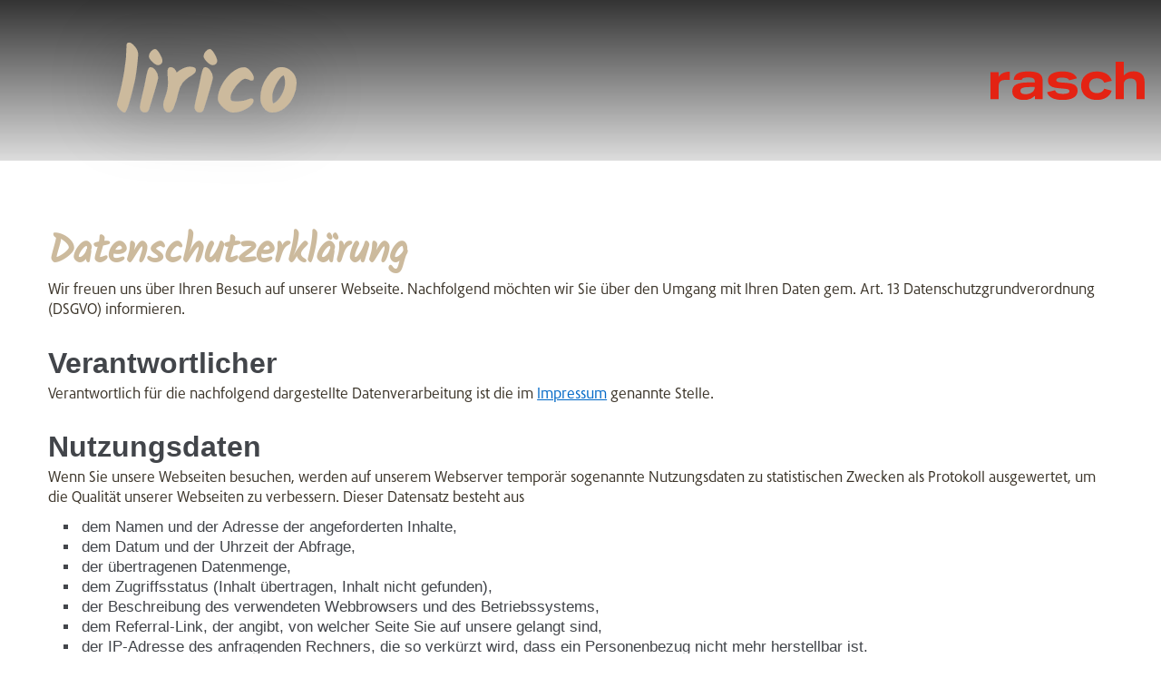

--- FILE ---
content_type: text/html; charset=UTF-8
request_url: https://lirico.rasch.de/zh-hans/node/8
body_size: 7101
content:





  





<!DOCTYPE html>
<html lang="zh-hans" dir="ltr" prefix="content: http://purl.org/rss/1.0/modules/content/  dc: http://purl.org/dc/terms/  foaf: http://xmlns.com/foaf/0.1/  og: http://ogp.me/ns#  rdfs: http://www.w3.org/2000/01/rdf-schema#  schema: http://schema.org/  sioc: http://rdfs.org/sioc/ns#  sioct: http://rdfs.org/sioc/types#  skos: http://www.w3.org/2004/02/skos/core#  xsd: http://www.w3.org/2001/XMLSchema# ">
  <head>
    <meta charset="utf-8" />
<link rel="canonical" href="https://lirico.rasch.de/zh-hans/node/8" />
<meta name="Generator" content="Drupal 8 (https://www.drupal.org)" />
<meta name="MobileOptimized" content="width" />
<meta name="HandheldFriendly" content="true" />
<meta name="viewport" content="width=device-width, initial-scale=1.0" />
<link rel="shortcut icon" href="/themes/custom/client/lirico/favicon.ico" type="image/vnd.microsoft.icon" />
<link rel="alternate" hreflang="de" href="https://lirico.rasch.de/node/8" />
<link rel="revision" href="https://lirico.rasch.de/node/8" />

    <title>Datenschutzerklärung | Lirico</title>
    <link rel="stylesheet" media="all" href="/core/themes/stable/css/system/components/ajax-progress.module.css?rug6tm" />
<link rel="stylesheet" media="all" href="/core/themes/stable/css/system/components/align.module.css?rug6tm" />
<link rel="stylesheet" media="all" href="/core/themes/stable/css/system/components/autocomplete-loading.module.css?rug6tm" />
<link rel="stylesheet" media="all" href="/core/themes/stable/css/system/components/fieldgroup.module.css?rug6tm" />
<link rel="stylesheet" media="all" href="/core/themes/stable/css/system/components/container-inline.module.css?rug6tm" />
<link rel="stylesheet" media="all" href="/core/themes/stable/css/system/components/clearfix.module.css?rug6tm" />
<link rel="stylesheet" media="all" href="/core/themes/stable/css/system/components/details.module.css?rug6tm" />
<link rel="stylesheet" media="all" href="/core/themes/stable/css/system/components/hidden.module.css?rug6tm" />
<link rel="stylesheet" media="all" href="/core/themes/stable/css/system/components/item-list.module.css?rug6tm" />
<link rel="stylesheet" media="all" href="/core/themes/stable/css/system/components/js.module.css?rug6tm" />
<link rel="stylesheet" media="all" href="/core/themes/stable/css/system/components/nowrap.module.css?rug6tm" />
<link rel="stylesheet" media="all" href="/core/themes/stable/css/system/components/position-container.module.css?rug6tm" />
<link rel="stylesheet" media="all" href="/core/themes/stable/css/system/components/progress.module.css?rug6tm" />
<link rel="stylesheet" media="all" href="/core/themes/stable/css/system/components/reset-appearance.module.css?rug6tm" />
<link rel="stylesheet" media="all" href="/core/themes/stable/css/system/components/resize.module.css?rug6tm" />
<link rel="stylesheet" media="all" href="/core/themes/stable/css/system/components/sticky-header.module.css?rug6tm" />
<link rel="stylesheet" media="all" href="/core/themes/stable/css/system/components/system-status-counter.css?rug6tm" />
<link rel="stylesheet" media="all" href="/core/themes/stable/css/system/components/system-status-report-counters.css?rug6tm" />
<link rel="stylesheet" media="all" href="/core/themes/stable/css/system/components/system-status-report-general-info.css?rug6tm" />
<link rel="stylesheet" media="all" href="/core/themes/stable/css/system/components/tabledrag.module.css?rug6tm" />
<link rel="stylesheet" media="all" href="/core/themes/stable/css/system/components/tablesort.module.css?rug6tm" />
<link rel="stylesheet" media="all" href="/core/themes/stable/css/system/components/tree-child.module.css?rug6tm" />
<link rel="stylesheet" media="all" href="/sites/lirico.rasch.de/files/css/responsive_menu_breakpoint.css?rug6tm" />
<link rel="stylesheet" media="all" href="/libraries/mmenu/dist/jquery.mmenu.all.css?rug6tm" />
<link rel="stylesheet" media="all" href="/modules/contrib/responsive_menu/css/responsive_menu.css?rug6tm" />
<link rel="stylesheet" media="all" href="/modules/contrib/etagen_paragraphs/etagen_paragraphs_media/css/etagen_paragraphs_media.css?rug6tm" />
<link rel="stylesheet" media="all" href="/modules/contrib/etagen_paragraphs/etagen_paragraphs_teaser/css/etagen_paragraphs_teaser.css?rug6tm" />
<link rel="stylesheet" media="all" href="/modules/contrib/etagen_paragraphs/etagen_paragraphs_wrapper/css/etagen_paragraphs_wrapper.css?rug6tm" />
<link rel="stylesheet" media="all" href="/modules/contrib/etagen_paragraphs/etagen_paragraphs_wrapper/../../../../libraries/slick/slick/slick.css?rug6tm" />
<link rel="stylesheet" media="all" href="/modules/contrib/paragraphs/css/paragraphs.unpublished.css?rug6tm" />
<link rel="stylesheet" media="all" href="/modules/contrib/etagen_cookie/css/etagen_cookie.css?rug6tm" />
<link rel="stylesheet" media="all" href="/themes/contrib/default/css/colors.css?rug6tm" />
<link rel="stylesheet" media="all" href="/themes/contrib/default/css/basic.css?rug6tm" />
<link rel="stylesheet" media="print" href="/themes/contrib/default/css/print.css?rug6tm" />
<link rel="stylesheet" media="all" href="/themes/custom/client/css/basic.css?rug6tm" />
<link rel="stylesheet" media="all" href="/themes/custom/client/css/greenline.css?rug6tm" />
<link rel="stylesheet" media="all" href="/themes/custom/client/css/indian-style.css?rug6tm" />
<link rel="stylesheet" media="all" href="/themes/custom/client/css/africanqueen.css?rug6tm" />
<link rel="stylesheet" media="all" href="/themes/custom/client/css/welcomehome.css?rug6tm" />
<link rel="stylesheet" media="all" href="/themes/custom/client/css/factory4.css?rug6tm" />
<link rel="stylesheet" media="all" href="/themes/custom/client/css/factory.css?rug6tm" />
<link rel="stylesheet" media="all" href="/themes/custom/client/css/magicwalls.css?rug6tm" />
<link rel="stylesheet" media="all" href="/themes/custom/client/css/skylounge.css?rug6tm" />
<link rel="stylesheet" media="all" href="/themes/custom/client/css/kidsworld.css?rug6tm" />

    
<!--[if lte IE 8]>
<script src="/core/assets/vendor/html5shiv/html5shiv.min.js?v=3.7.3"></script>
<![endif]-->

      <style>
        .light {
        background-color: #ffffff
        }

        .middle {
        background-color: #3B3429
        }

        .dark {
        background-color: #3B3429
        }

        .primary {
        background-color: #CCBA9D
        }
      </style>
      <script>
        const languageLinks = null;
      </script>
  </head>
  <body class="lirico zh-hans not-front page">
        <a href="#main-content" class="visually-hidden focusable">
      Skip to main content
    </a>
    <div id="logos" class="clearfix">
              <div id="logo-left"><a href="/home"><img class="logo-left" src="/themes/custom/client/lirico/logo_left.svg"></a></div>
            <div id="logo-right"><a href="https://www.rasch-tapeten.de/" target="_blank"><img class="logo-right" src="/themes/custom/client/lirico/logo_right.svg"></a></div>

    </div>
    <div class="scroll-down"><a><img src="/themes/custom/client/lirico/scroll.svg"></a></div>

    
      <div class="dialog-off-canvas-main-canvas" data-off-canvas-main-canvas>
    <div class="layout-container">

            <div class='cookie-wrapper' id='cookie-window' style='display:none'>
        <div class='cookie-main'>
          <div class='row'>
            <h2 class='title' id='cm-headline' tabindex='0'>
              Cookie settings            </h2>
          </div>
          <div class='row'>
            <p class="information-text" tabindex="0">
              We use cookies to provide you with the best website experience. By using our services, you agree that we
              use cookies. On our site, we embed third-party content from other providers (e.g. social plugins,
              external fonts). We have no influence on the further data processing and any tracking by the third-party
              provider. In this context, we also use service providers in third countries outside the EU without an
              adequate level of data protection, which entails the following risks: Access by authorities without
              information, no data subject rights, no legal remedies, loss of control. By using them, you consent to
              the processes described above. You can revoke your consent with effect for the future. You can find more
              information in our <a href='/node/8'>privacy policy</a>.
            </p>
          </div>
          <div class='row link-row'>
            <a href="https://www.rasch-tapeten.de/service-2/impressum/">Imprint</a>
          </div>
          <div class='row align-right btn-grp'>
            <a class='button button--primary no-icon cookie-link accept-current'>
              I do not agree
            </a>
            <a class='button button--primary invert cookie-link accept-all'>
              I agree
            </a>
          </div>
        </div>
      </div>
      
  <header class="wide" role="banner">
    
  </header>

  
  

  

  

  

  <main role="main" class="clearfix">
    <a id="main-content" tabindex="-1"></a>
    <div class="layout-content">
        <div>
    <div class="language-switcher-language-url" id="block-sprachumschalter" role="navigation">
  
    
      <ul class="links"><li hreflang="de" data-drupal-link-system-path="node/8" class="de"><a href="/node/8" class="language-link" hreflang="de" data-drupal-link-system-path="node/8">    <img class="language-icon" src="/modules/contrib/languageicons/flags/de.png" width="16" height="12" alt="German" title="German" typeof="foaf:Image" />
 German
</a></li><li hreflang="en" data-drupal-link-system-path="node/8" class="en"><a href="/en/node/8" class="language-link" hreflang="en" data-drupal-link-system-path="node/8">    <img class="language-icon" src="/modules/contrib/languageicons/flags/en.png" width="16" height="12" alt="English" title="English" typeof="foaf:Image" />
 English
</a></li><li hreflang="fr" data-drupal-link-system-path="node/8" class="fr"><a href="/fr/node/8" class="language-link" hreflang="fr" data-drupal-link-system-path="node/8">    <img class="language-icon" src="/modules/contrib/languageicons/flags/fr.png" width="16" height="12" alt="French" title="French" typeof="foaf:Image" />
 French
</a></li><li hreflang="ru" data-drupal-link-system-path="node/8" class="ru"><a href="/ru/node/8" class="language-link" hreflang="ru" data-drupal-link-system-path="node/8">    <img class="language-icon" src="/modules/contrib/languageicons/flags/ru.png" width="16" height="12" alt="Russian" title="Russian" typeof="foaf:Image" />
 Russian
</a></li><li hreflang="zh-hans" data-drupal-link-system-path="node/8" class="zh-hans is-active"><a href="/zh-hans/node/8" class="language-link is-active" hreflang="zh-hans" data-drupal-link-system-path="node/8">    <img class="language-icon" src="/modules/contrib/languageicons/flags/zh-hans.png" width="16" height="12" alt="Chinese, Simplified" title="Chinese, Simplified" typeof="foaf:Image" />
 Chinese, Simplified
</a></li></ul>
  </div>
<div id="block-client-content">
  
    
      <article>

  
  
  <div>
    
                  <div class="light narrow paragraph paragraph--type--etagen-text paragraph--view-mode--default">
        
  <div class="col p-big Text">
                  <div><h2><strong>Datenschutzerklärung</strong></h2>

<p>Wir freuen uns über Ihren Besuch auf unserer Webseite. Nachfolgend möchten wir Sie über den Umgang mit Ihren Daten gem. Art. 13 Datenschutzgrundverordnung (DSGVO) informieren.<br />
 </p>

<h4><strong>Verantwortlicher</strong></h4>

<p>Verantwortlich für die nachfolgend dargestellte Datenverarbeitung ist die im <a href="https://www.rasch-tapeten.de/service-2/impressum/">Impressum</a> genannte Stelle.<br />
 </p>

<h4><strong>Nutzungsdaten</strong></h4>

<p>Wenn Sie unsere Webseiten besuchen, werden auf unserem Webserver temporär sogenannte Nutzungsdaten zu statistischen Zwecken als Protokoll ausgewertet, um die Qualität unserer Webseiten zu verbessern. Dieser Datensatz besteht aus</p>

<ul>
	<li>dem Namen und der Adresse der angeforderten Inhalte,</li>
	<li>dem Datum und der Uhrzeit der Abfrage,</li>
	<li>der übertragenen Datenmenge,</li>
	<li>dem Zugriffsstatus (Inhalt übertragen, Inhalt nicht gefunden),</li>
	<li>der Beschreibung des verwendeten Webbrowsers und des Betriebssystems,</li>
	<li>dem Referral-Link, der angibt, von welcher Seite Sie auf unsere gelangt sind,</li>
	<li>der IP-Adresse des anfragenden Rechners, die so verkürzt wird, dass ein Personenbezug nicht mehr herstellbar ist.</li>
</ul>

<p>Die genannten Protokolldaten werden nur anonymisiert ausgewertet.<br />
 </p>

<h4><strong>Speicherung der IP-Adresse</strong></h4>

<p>Darüber hinaus speichern wir keine IP-Adressen.<br />
 </p>

<h4><strong>Datensicherheit</strong></h4>

<p>Um Ihre Daten vor unerwünschten Zugriffen möglichst umfassend zu schützen, treffen wir technische und organisatorische Maßnahmen. Wir setzen auf unseren Webseiten ein Verschlüsselungsverfahren ein. Ihre Angaben werden von Ihrem Rechner zu unserem Server und umgekehrt über das Internet mittels einer TLS-Verschlüsselung übertragen. Sie erkennen dies in der Regel daran, dass in der Statusleiste Ihres Browsers das Schloss-Symbol geschlossen ist und die Adresszeile mit https:// beginnt.<br />
 </p>

<h4><strong>Erforderliche Cookies</strong></h4>

<p>Auf unseren Webseiten setzen wir Cookies ein, die zur Nutzung unseren Webseiten erforderlich sind.</p>

<p>Cookies sind kleine Textdateien, die auf Ihrem Endgerät gespeichert und ausgelesen werden können. Man unterscheidet zwischen Session-Cookies, die wieder gelöscht werden, sobald Sie ihren Browser schließen und permanenten Cookies, die über die einzelne Sitzung hinaus gespeichert werden.</p>

<p>Wir nutzen diese erforderlichen Cookies nicht für Analyse-, Tracking- oder Werbezwecke.</p>

<p>Teilweise enthalten diese Cookies lediglich Informationen zu bestimmten Einstellungen und sind nicht personenbeziehbar. Sie können auch notwendig sein, um die Benutzerführung, Sicherheit und Umsetzung der Seite zu ermöglichen.</p>

<p>Wir nutzen diese Cookies auf Grundlage von Art. 6 Abs. 1 S. 1 lit. f DSGVO.</p>

<p>Sie können Ihren Browser so einstellen, dass er Sie über die Platzierung von Cookies informiert. So wird der Gebrauch von Cookies für Sie transparent. Sie können Cookies zudem jederzeit über die entsprechende Browsereinstellung löschen und das Setzen neuer Cookies verhindern. Bitte beachten Sie, dass unsere Webseiten dann ggf. nicht angezeigt werden können und einige Funktionen technisch nicht mehr zur Verfügung stehen.</p>

<table>
	<tbody>
		<tr>
			<td>
			<p>Anbieter</p>
			</td>
			<td>
			<p>Zweck</p>
			</td>
			<td>
			<p>Speicherdauer</p>
			</td>
			<td>
			<p><strong>Angemessenes<br />
			Datenschutzniveau</strong></p>
			</td>
		</tr>
		<tr>
			<td>
			<p>Verantwortlicher</p>
			</td>
			<td>
			<p>Auswahl der Cookies speichern</p>
			</td>
			<td>
			<p>1 Monat</p>
			</td>
			<td>
			<p>/</p>
			</td>
		</tr>
		<tr>
			<td>
			<p> </p>
			</td>
			<td>
			<p> </p>
			</td>
			<td>
			<p> </p>
			</td>
			<td>
			<p> </p>
			</td>
		</tr>
	</tbody>
</table>

<p> </p>

<h4><strong>Eingebettete Videos</strong></h4>

<p>Auf unseren Webseiten betten wir Videos ein, die nicht auf unseren Servern gespeichert sind. Ein Aufruf unserer Seiten mit eingebetteten Videos führt dazu, dass Inhalte des Drittanbieters nachgeladen werden, der die Videos bereitstellt. Hierdurch erhält der Drittanbieter die Information, dass Sie unsere Seite aufgerufen haben sowie die in diesem Rahmen technisch erforderlichen Nutzungsdaten.</p>

<p>Wir haben auf die weitere Datenverarbeitung durch den Drittanbieter keinen Einfluss. Allerdings haben wir bei der Einbettung der Videos darauf geachtet, den vom Drittanbieter angeboten erweiterten Datenschutzmodus zu aktivieren. Der erweiterte Datenschutzmodus führt dazu, dass der Drittanbieter keine Cookies setzt.</p>

<p>Die Einbettung erfolgt auf Grundlage von Art. 6 Abs. 1 S. 1 lit. f DSGVO und in dem Interesse, unsere Seite möglichst ansprechend und informativ zu gestalten.</p>

<p> </p>

<table>
	<tbody>
		<tr>
			<td>
			<p>Anbieter</p>
			</td>
			<td>
			<p><strong>Maximale<br />
			Speicherdauer</strong></p>
			</td>
			<td>
			<p>Angemessenes Datenschutzniveau</p>
			</td>
			<td>
			<p>Möglichkeit zum Widerspruch</p>
			</td>
		</tr>
		<tr>
			<td>
			<p>Google LLC (USA)</p>
			</td>
			<td>
			<p> </p>
			</td>
			<td>
			<p>/</p>
			</td>
			<td>
			<p>Wenn Sie der Einbettung widersprechen möchten, nutzen Sie unsere Seite bitte nicht mehr.</p>
			</td>
		</tr>
		<tr>
			<td>
			<p> </p>
			</td>
			<td>
			<p> </p>
			</td>
			<td>
			<p> </p>
			</td>
			<td>
			<p> </p>
			</td>
		</tr>
	</tbody>
</table>

<p> </p>

<h4><strong>Speicherdauer</strong></h4>

<p>Sofern wir nicht im Einzelnen bereits über die Speicherdauer informiert haben, löschen wir personenbezogene Daten, wenn sie für die vorgenannten Verarbeitungszwecke nicht mehr erforderlich sind und keine gesetzlichen Aufbewahrungspflichten einer Löschung entgegenstehen.<br />
 </p>

<h4><strong>Ihre Rechte als betroffene Person</strong></h4>

<p>Bei der Verarbeitung Ihrer personenbezogenen Daten gewährt die DSGVO Ihnen als betroffene Person bestimmte Rechte:</p>

<p><em>Auskunftsrecht (Art. 15 DSGVO)</em></p>

<p>Sie haben das Recht eine Bestätigung darüber zu verlangen, ob Sie betreffende personenbezogene Daten verarbeitet werden; ist dies der Fall, so haben Sie ein Recht auf Auskunft über diese personenbezogenen Daten und auf die in Art. 15 DSGVO im Einzelnen aufgeführten Informationen.</p>

<p><em>Recht auf Berichtigung (Art. 16 DSGVO)</em></p>

<p>Sie haben das Recht, unverzüglich die Berichtigung Sie betreffender unrichtiger personenbezogener Daten und ggf. die Vervollständigung unvollständiger Daten zu verlangen.</p>

<p><em>Recht auf Löschung (Art. 17 DSGVO)</em></p>

<p>Sie haben das Recht, zu verlangen, dass Sie betreffende personenbezogene Daten unverzüglich gelöscht werden, sofern einer der in Art. 17 DSGVO im Einzelnen aufgeführten Gründe zutrifft.</p>

<p><em>Recht auf Einschränkung der Verarbeitung (Art. 18 DSGVO)</em></p>

<p>Sie haben das Recht, die Einschränkung der Verarbeitung zu verlangen, wenn eine der in Art. 18 DSGVO aufgeführten Voraussetzungen gegeben ist, z. B. wenn Sie Widerspruch gegen die Verarbeitung eingelegt haben, für die Dauer der Prüfung durch den Verantwortlichen.</p>

<p><em>Recht auf Datenübertragbarkeit (Art. 20 DSGVO)</em></p>

<p>In bestimmten Fällen, die in Art. 20 DSGVO im Einzelnen aufgeführt sind, haben Sie das Recht, die Sie betreffenden personenbezogenen Daten in einem strukturierten, gängigen und maschinenlesbaren Format zu erhalten bzw. die Übermittlung dieser Daten an einen Dritten zu verlangen.</p>

<p><em>Widerrufsrecht (Art. 7 DSGVO)</em></p>

<p>Sofern die Verarbeitung von Daten auf Grundlage Ihrer Einwilligung erfolgt, sind Sie nach Art. 7 Abs. 3 DSGVO berechtigt, die Einwilligung in die Verwendung Ihrer personenbezogenen Daten jederzeit zu widerrufen. Bitte beachten Sie, dass der Widerruf erst für die Zukunft wirkt. Verarbeitungen, die vor dem Widerruf erfolgt sind, sind davon nicht betroffen.</p>

<p><em>Widerspruchsrecht (Art. 21 DSGVO)</em></p>

<p>Werden Daten auf Grundlage von Art. 6 Abs. 1 S. 1 lit. f DSGVO (Datenverarbeitung zur Wahrung berechtigter Interessen) oder auf Grundlage von Art. 6 Abs. 1 S. 1 lit. e DSGVO (Datenverarbeitung zur Wahrung öffentlichen Interesse oder in Ausübung öffentlicher Gewalt) erhoben, steht Ihnen das Recht zu, aus Gründen, die sich aus Ihrer besonderen Situation ergeben, jederzeit gegen die Verarbeitung Widerspruch einzulegen. Wir verarbeiten die personenbezogenen Daten dann nicht mehr, es sei denn, es liegen nachweisbar zwingende schutzwürdige Gründe für die Verarbeitung vor, die gegenüber Ihren Interessen, Rechten und Freiheiten überwiegen, oder die Verarbeitung dient der Geltendmachung, Ausübung oder Verteidigung von Rechtsansprüchen.</p>

<p><em>Beschwerderecht bei einer Aufsichtsbehörde (Art. 77 DSGVO)</em></p>

<p>Sie haben gem. Art. 77 DSGVO das Recht auf Beschwerde bei einer Aufsichtsbehörde, wenn Sie der Ansicht sind, dass die Verarbeitung der Sie betreffenden Daten gegen datenschutzrechtliche Bestimmungen verstößt. Das Beschwerderecht kann insbesondere bei einer Aufsichtsbehörde in dem Mitgliedstaat Ihres gewöhnlichen Aufenthaltsorts, Ihres Arbeitsplatzes oder des Orts des mutmaßlichen Verstoßes geltend gemacht werden.</p>

<p><em>Geltendmachung Ihrer Rechte</em></p>

<p>Sofern vorstehend nichts anderes beschrieben wurde, wenden Sie sich zur Geltendmachung Ihrer Betroffenenrechte bitte an die im Impressum genannte Stelle.<br />
 </p>

<h4><strong>Kontaktdaten des Datenschutzbeauftragten</strong></h4>

<p>Unser externer Datenschutzbeauftragter steht Ihnen gerne für Auskünfte zum Thema Datenschutz unter folgenden Kontaktdaten zur Verfügung:</p>

<p>datenschutz nord GmbH<br />
Konsul-Smidt-Straße 88<br />
28217 Bremen<br />
Web: www.datenschutz-nord-gruppe.de<br />
E-Mail: office@datenschutz-nord.de</p>

<p>Wenn Sie sich an unseren Datenschutzbeauftragten wenden, geben Sie hierbei bitte auch die verantwortliche Stelle an, die im <a href="https://www.rasch-tapeten.de/service-2/impressum/">Impressum</a> genannt wird.</p></div>
              </div>

    </div>

        
  </div>

</article>

  </div>

  </div>

    </div>
    
    
  </main>

      <footer role="contentinfo">
        <div>
    <div id="block-footeraddress">
  
    
      
            <div><p><span>© 2022 Tapetenfabrik Gebr. Rasch GmbH &amp; Co. KG </span><br />
<br />
Raschplatz 1<br />
D-49565 Bramsche</p></div>
      
  </div>
<div id="block-brandingderwebsite">
  
    
        <a href="/zh-hans" title="Home" rel="home">
      <img src="/themes/custom/client/lirico/logo_footer.svg" alt="Home" />
    </a>
  </div>
<nav role="navigation" aria-labelledby="block-fusszeile-menu" id="block-fusszeile">
            
  <h2 class="visually-hidden" id="block-fusszeile-menu">Fußzeile</h2>
  

        
              <ul>
              <li class="">
        <a href="https://www.rasch-tapeten.de/service-2/impressum/">Impressum</a>
              </li>
          <li class="">
        <a href="https://kimono.rasch.de/node/8">Datenschutz</a>
              </li>
          <li class="">
        <a href="https://www.rasch-tapeten.de/service/liefer-und-zahlungsbedingungen/">AGB</a>
              </li>
        </ul>
  


  </nav>

  </div>

    </footer>
  
</div>
  </div>

    <div class="off-canvas-wrapper"><div id="off-canvas">
              <ul>
              <li class="">
        <a href="/zh-hans" data-drupal-link-system-path="&lt;front&gt;">Home</a>
              </li>
        </ul>
  

</div></div>

    
    <script type="application/json" data-drupal-selector="drupal-settings-json">{"path":{"baseUrl":"\/","scriptPath":null,"pathPrefix":"zh-hans\/","currentPath":"node\/8","currentPathIsAdmin":false,"isFront":false,"currentLanguage":"zh-hans"},"pluralDelimiter":"\u0003","suppressDeprecationErrors":true,"responsive_menu":{"position":"left","theme":"theme-dark","pagedim":"pagedim","breakpoint":"(min-width: 960px)","extension_keyboard":true,"superfish":{"active":false,"delay":300,"speed":100,"speedOut":100}},"user":{"uid":0,"permissionsHash":"a0f2c07be7ff9cb8e2b0cb46c1b29e5d779525ce2dcfbf3d58177241e1d18d16"}}</script>
<script src="/core/assets/vendor/jquery/jquery.min.js?v=3.5.1"></script>
<script src="/core/assets/vendor/jquery-once/jquery.once.min.js?v=2.2.3"></script>
<script src="/core/misc/drupalSettingsLoader.js?v=8.9.10"></script>
<script src="/sites/lirico.rasch.de/files/languages/zh-hans_KkDEB74nNqUXFUPob4DeG5sgOJnwGeKST14rjj8H2Ak.js?rug6tm"></script>
<script src="/core/misc/drupal.js?v=8.9.10"></script>
<script src="/core/misc/drupal.init.js?v=8.9.10"></script>
<script src="/libraries/mmenu/dist/jquery.mmenu.all.js?v=8.9.10"></script>
<script src="/modules/contrib/responsive_menu/js/responsive_menu.config.js?v=8.9.10"></script>
<script src="/modules/contrib/etagen_core/js/etagen-core.js?v=1"></script>
<script src="/libraries/slick/slick/slick.js?v=1"></script>
<script src="/modules/contrib/etagen_paragraphs/etagen_paragraphs_media/js/etagen_paragraphs_media.js?rug6tm"></script>
<script src="/modules/contrib/etagen_paragraphs/etagen_paragraphs_teaser/js/etagen_paragraphs_teaser.js?rug6tm"></script>
<script src="/modules/contrib/etagen_paragraphs/etagen_paragraphs_wrapper/js/etagen_paragraphs_wrapper.js?rug6tm"></script>
<script src="/themes/contrib/default/libs/slick.min.js?v=1.x"></script>
<script src="/themes/contrib/default/js/basic.js?v=1.x"></script>
<script src="/themes/custom/client/js/basic.js?v=1.x"></script>
<script src="/modules/contrib/etagen_cookie/js/etagen_cookie.js?v=1"></script>

  </body>
</html>


--- FILE ---
content_type: text/css
request_url: https://lirico.rasch.de/modules/contrib/etagen_paragraphs/etagen_paragraphs_teaser/css/etagen_paragraphs_teaser.css?rug6tm
body_size: 63
content:
.paragraphs-subform .field--name-field-etagen-static-nodes {
}


--- FILE ---
content_type: text/css
request_url: https://lirico.rasch.de/modules/contrib/etagen_paragraphs/etagen_paragraphs_wrapper/css/etagen_paragraphs_wrapper.css?rug6tm
body_size: 84
content:
.slick-track {
  display: block;
}

.slick-list {
  /overflow: hidden;
}


--- FILE ---
content_type: text/css
request_url: https://lirico.rasch.de/modules/contrib/etagen_cookie/css/etagen_cookie.css?rug6tm
body_size: 1151
content:
/*****************************************************************************************************************************************************************/
/* COOKIE NOTICE *************************************************************************************************************************************************/
/*****************************************************************************************************************************************************************/

.cookie-wrapper {
  position: fixed;
  overflow-y: scroll;
  background-color: rgba(0,0,0,0.6);
  width: 100%;
  height: 100vh;
  min-height: 100%;
  z-index: 999999;
}

.cookie-wrapper .cookie-main .cookie-link {
  text-decoration: unset;
}

.cookie-bg-overlay {
  position: absolute;
  width: 100%;
  height: 100vh;
  background-color: #000;
  opacity: 0.5;
  z-index: 0;
}

.cookie-main {
  width: 100%;
  max-width: 900px;
  position: relative;
  background: white;
  clear: both;
  float: left;
  padding: 5rem;
  margin: 0 auto;
  left: 50%;
  z-index: 10;
  transform: translate(-50%, 3rem);
}

.information-text {
  margin-bottom: 20px;
}

.row-item {
  min-width: 150px;
  min-height: 30px;
  margin: 10px 0;
  width: 25%;
}

.row.link-row {
  padding: 20px 0;
}

.checkbox-item {
  display: inline-block;
}

.checkbox-item label {
  width: unset;
  border: unset;
  margin: 0 8rem 0 0;
}

.checkbox-item:first-of-type {
  color: #ababab;
}

.checkbox-item:first-of-type input[type="checkbox"] {
  color: #ababab;
  background-color: #ababab;
}

.checkbox-item:first-of-type input[type="checkbox"]::after {
  color: #fff;
}

.checkbox-item:first-of-type input[type="checkbox"]:checked {
  border: unset;
}

.checkbox-item input[type="checkbox"] {
  position: relative;
  display: inline-flex;
  margin-right: 1.5rem;
  top: -1px;
  color: #000;
}

#cm-notification {
  display: none;
}

#cm-notification p {
  margin: 2rem 0;
  padding: 1rem;
  border: 1px solid #ccc;
}

i.fas.fa-angle-down,
i.fas.fa-angle-up {
  font: normal normal normal 14px/1 FontAwesome;
}

.toggle {
  max-height: 1800px!important;
  transition: max-height 0.5s;
}

.details_btn_close,
.details_btn_open {
  color: #999;
}

#hide {
  display: none;
}

#toggle-details-text {
  display: none;
  overflow: hidden;
  transition: max-height 0.5s;
  margin: 20px 0;
}

.impressum-link {
  text-transform: uppercase;
}

a.button.button--primary.no-icon {
  min-width: unset;
  padding: 1.9rem 3.8rem 2rem;
}

.button.button--primary.no-icon,
.button.button--primary.no-icon:hover,
.button.button--primary.no-icon::after {
  background: inherit;
  color: inherit;
}

.button.button--primary.no-icon::after {
  content: unset;
}

.button.button--primary.invert,
.button.button--primary.invert:hover {
  text-align: left;
}

/*****************************************************************************************************************************************************************/
/* COOKIE NOTICE  ************************************************************************************************************************************************/
/* GLOBAL STYLING ************************************************************************************************************************************************/
/*****************************************************************************************************************************************************************/

.align-right {
  text-align: right;
  float: right;
  clear: both;
}

.align-left {
  text-align: left;
  float: left;
  clear: both;
}

/*****************************************************************************************************************************************************************/
/* COOKIE NOTICE *************************************************************************************************************************************************/
/* MEDIA QUERIES *************************************************************************************************************************************************/
/*****************************************************************************************************************************************************************/

@media (max-width: 767px) {
  .cookie-wrapper {
    position: fixed;
  }

  .cookie-main {
    position: absolute;
    width: auto;
    background: #fff;
    clear: both;
    padding: 2rem;
    margin: 2rem;
    top: unset;
    left: unset;
    transform: unset;
    overflow-y: scroll;
    overflow-x: hidden;
    z-index: 10;
  }

  .cookie-bg-overlay {
    position: fixed;
    height: 100vh;
    width: 100%;
    background-color: #000;
    opacity: 0.5;
    z-index: 0;
  }

  .cookie-wrapper .cookie-main .btn-grp {
    position: relative;
    width: 100%;
    display: flex;
    flex-direction: column;
    justify-content: center;
    background: #fff;
    text-align: center;
    bottom: 0;
  }

  .checkbox-item label {
    width: 100%;
  }

  .checkbox-item {
    display: block;
  }

  .btn-grp .button--primary {
    text-align: center;
  }

  .details-text {
    padding-bottom: 130px;
  }
}


--- FILE ---
content_type: text/css
request_url: https://lirico.rasch.de/themes/contrib/default/css/colors.css?rug6tm
body_size: 110
content:

.primary {
  background-color: #4192d9;
}
.dark {
  background-color: #666;
  color: #eee;
}
.middle {
  background: #CCC;
}
.light {
  background-color: #fff;
}


--- FILE ---
content_type: text/css
request_url: https://lirico.rasch.de/themes/contrib/default/css/basic.css?rug6tm
body_size: 5153
content:
/*
==================================================
CSS-RESET
==================================================
*/
* {
  border: 0;
  margin: 0;
  padding: 0;
  background: transparent;
  vertical-align: baseline;
  font-family: inherit;
  font-size: 100%;
  font-weight: inherit;
  font-style: inherit;
  text-align: inherit;
  -webkit-box-sizing: border-box;
  -moz-box-sizing: border-box;
  box-sizing: border-box;
}

/*
==================================================
GENERAL
==================================================
*/
html {
  height: 100%;
  min-width: 320px;
  background: #fff;
  overflow-y: scroll;
  font-size: 62.5%;
  font-size: calc(6.3px + 0.2vw);
}
body {
  position: relative;
  min-height: 100%;
  margin: 0 auto;
  color: #42454A;
  text-align: left;
  font: 1.9em/1.33 Netto, Arial, Helvetica, sans-serif;
  overflow: hidden;
  font-weight:300;
}

/* ---------- Elements ---------- */
h1,
h2,
h3,
h4,
h5,
h6,
p,
table,
dl,
ul,
ol,
blockquote,
form,
legend,
time {
  margin-bottom: 1rem;
}
b,
strong,
h1,
h2,
h3,
h4,
h5,
h6,
dt,
th,
caption,
legend {
  font-weight: bold;
}
em,
i,
q,
blockquote {
  font-style: italic;
}
sup,
sub {
  font-size: 0.8em;
  position: relative;
  bottom: 0.4em;
}
sub {
  bottom: auto;
  top: 0.25em;
}
ul {
  list-style: square outside;
}
ol {
  list-style: decimal outside;
}
li {
  margin: 0 0 0 4.2rem;
}
ul > li {
  margin: 0 0 0 3.8rem;
  padding-left: 0.4rem;
}
h1, .h1 {
  font-size: 5.4rem;
  line-height: 1;
  column-span: all;
}
h2, .h2 {
  font-size: 5rem;
  line-height: 1;
  column-span: all;
}
h3, .h3 {
  font-size: 4rem;
  line-height: 1;
  column-span: all;
}
h4, .h4, footer h2 {
  font-size: 3.6rem;
  line-height: 1;
}
h5, .h5 {
  font-size: 3.2rem;
  line-height: 1;
}
h6, .h6 {
  font-size: 2.4rem;
  line-height: 1;
}
object,
embed,
video,
iframe,
audio {
  margin: 0 auto 1.5rem;
  display: block;
  max-width: 100%;
}
iframe {
  width: 100%;
  min-height: 30rem;
  border: 1px solid #eee;
}
img {
  display: inline-block;
  height: auto;
  max-width: 100%;
}
figure,
figure img {
  display: block;
}
figcaption {
  display: block;
  font-size: 0.8em;
  opacity: 0.5;
  font-style: italic;
  padding: 0.2em 0.6em;
}
a {
  color: #0068c7;
}
a:hover {
  color: #3da0fb;
}
hr {
  border-bottom: 1px solid;
  clear: both;
}
p.big {
  font-size: 1.5em;
}
time {
  display: inline-block;
}

/* ---------- Tables ---------- */
table {
  border-collapse: collapse;
  width: 100%;
  table-layout: fixed;
}
td,
th {
  padding: 0.5rem 1rem;
  border: 0;
  vertical-align: top;
  border: 1px solid rgba(0,0,0,0.2);
}
th {
  background-color: rgba(0,0,0,0.2);
}
table p {
  margin: 0 0 0.8rem;
}
table p:last-child {
  margin: 0;
}


/* ---------- Forms ---------- */
input,
select,
textarea {
  color: #686868;
  background-color: #fff;
  padding: 0.4rem 1rem;
  width: 100%;
  height: 4rem;
  box-shadow: none;
  border-radius: 0;
  border: 1px solid #DDDDDD;
}
input {
  line-height: 2rem;
}
select {
  padding: 1.1rem 0.6rem 1.1rem 0.3rem;
  position: relative;
  z-index: 10;
}
textarea {
  height: 10em;
  max-width: 100%;
}
label {
  width: 32.3333%;
  float: left;
  margin: 1px 1% -1px 0;
  border-bottom: 1px dotted #ccc;
}
label[for] {
  cursor: pointer;
}
:-ms-input-placeholder {
  color: #999;
  opacity: 1;
}
::-webkit-input-placeholder {
  color: #999;
  opacity: 1;
}
::-moz-placeholder {
  color: #999;
  opacity: 1;
}
::placeholder {
  color: #999;
  opacity: 1;
}
input[type="file"] {
  max-width: 350px
}
form {
  clear: both;
}
fieldset {
  float: left;
  clear: both;
  width: 100%;
  margin-bottom: 15px;
}
form div {
  position: relative;
}
form > div,
fieldset > div {
  float: left;
  clear: both;
  width: 100%;
  margin-bottom: 15px;
}

form p {
  width: 100%;
  margin-top: 1.2rem;
  float: left;
}
form h2 + p,
form h2 + div p,
form p + div p {
  margin-top: 0;
}
input[type="checkbox"]~label,
input[type="radio"]~label {
  width: auto;
  padding-left: 2.4rem;
  border: none;
}
input[type="checkbox"],
input[type="radio"] {
  position: absolute;
  top: 0.3rem;
  width: auto;
  height: auto;
  border: 0;
  background: transparent;
  padding: 0;
  box-shadow: none;
}
input[type="radio"] {
  border-radius: 50%;
}
label + div > input,
label + div > select,
label + div > textarea {
  width: 100%;
}
.button {
  background: #8c8c8c;
  color: #fff;
  float: none;
  display: inline-block;
  width: auto;
  min-width: 32rem;
  text-align: center;
  cursor: pointer;
  padding: 0.6em 1.2em;
  text-decoration: none;
  line-height: 3.5rem;
  height: auto;
}
.button:hover {
  color: #fff;
  opacity: 0.8;
}
.button.button--primary {
  background: #0068c7;
}
.button.button--dark{
  background: #333333;
}
.button.button--primary:hover {
  color: #fff;
  opacity: 0.8;
}

/* Helpers */
.clearfix:after,
nav:after {
  content: "";
  line-height: 0;
  clear: both;
  display: table;
}
.label {
  font-weight: bold;
}

/* Additional HTML5 Element-Definitions */
header,
main,
footer,
aside,
article,
nav {
  display: block;
}

/* Teaser */
.teaser a {
  display: block;
  text-decoration: none;
  color: inherit;
}
.teaser a:hover {
  color: inherit;
}

.messages {
  padding: 1em 3em 1em 1em;
  background-repeat: no-repeat;
  background-position: right 1em top 1em;
  background-size: 1.5em;
}
.messages em.placeholder:first-child {
  font-weight: bold;
}
.messages pre.backtrace {
  font-size: 0.8em;
  font-style: italic;
}
.messages--error {
  background-color: #fcf4f2;
  color: #a51b00;
  background-image: url(../../../core/misc/icons/e32700/error.svg);
  box-shadow: -8px 0 0 #e62600; /* LTR */
}
.messages--warning {
  background-color: #fdf8ed;
  background-image: url(../../../core/misc/icons/e29700/warning.svg);
  color: #734c00;
  box-shadow: -8px 0 0 #e09600; /* LTR */
}
.messages--status {
  color: #325e1c;
  background-color: #f3faef;
  background-image: url(../../../core/misc/icons/73b355/check.svg);
  box-shadow: -8px 0 0 #77b259;
}

/*
==================================================
Einfache Utility-Klassen
==================================================
*/
.p-std, .p-h-std, .p-l-std, .p-big, .p-h-big, .p-l-big {padding-left:2rem !important;}
.p-std, .p-h-std, .p-r-std, .p-big, .p-h-big, .p-r-big {padding-right:2rem !important;}
.p-std, .p-v-std, .p-t-std, .p-big, .p-v-big, .p-t-big {padding-top:2rem !important;}
.p-std, .p-v-std, .p-b-std, .p-big, .p-v-big, .p-b-big {padding-bottom:2rem !important;}

.m-0, .m-h-0, .m-l-0 {margin-left:0 !important;}
.m-0, .m-h-0, .m-r-0 {margin-right:0 !important;}
.m-0, .m-v-0, .m-t-0 {margin-top:0 !important;}
.m-0, .m-v-0, .m-b-0 {margin-bottom:0 !important;}

.m-std, .m-h-std, .m-l-std, .m-big, .m-h-big, .m-l-big {margin-left:2rem !important;}
.m-std, .m-h-std, .m-r-std, .m-big, .m-h-big, .m-r-big {margin-right:2rem !important;}
.m-std, .m-v-std, .m-t-std, .m-big, .m-v-big, .m-t-big {margin-top:2rem !important;}
.m-std, .m-v-std, .m-b-std, .m-big, .m-v-big, .m-b-big {margin-bottom:2rem !important;}

@media (min-width: 1000px) {
  .p-big, .p-h-big, .p-l-big {padding-left:6rem !important;}
  .p-big, .p-h-big, .p-r-big {padding-right:6rem !important;}
  .p-big, .p-v-big, .p-t-big {padding-top:6rem !important;}
  .p-big, .p-v-big, .p-b-big {padding-bottom:6rem !important;}

  .m-big, .m-h-big, .m-l-big {margin-left:6rem !important;}
  .m-big, .m-h-big, .m-r-big {margin-right:6rem !important;}
  .m-big, .m-v-big, .m-t-big {margin-top:6rem !important;}
  .m-big, .m-v-big, .m-b-big {margin-bottom:6rem !important;}

}

/*
==================================================
Breadcrumb
==================================================
*/
.breadcrumb li a:after {
  content: "\00bb";
  display: inline-block;
  margin-left: 0.75em;
}

/*
==================================================
CKEditor
==================================================
*/
body.cke_editable {
  padding: 2rem;
}

/*
==================================================
Files
==================================================
*/
.file a:before {
  content: "\f016";
  display: inline-block;
  font-family: 'FontAwesome';
  margin-right: 0.5em;
}
.file--general a:before,
.file--application-octet-stream a:before {
  content: "\f016";
}
.file--application-x-executable a:before {
  content: "\f016";
}
.file--text-x-script a:before {
  content: "\f1c9";
}
.file--package-x-generic a:before {
  content: "\f1c6";
}
.file--x-office-spreadsheet a:before {
  content: "\f1c3";
}
.file--x-office-document a:before {
  content: "\f1c2";
}
.file--x-office-presentation a:before {
  content: "\f1c4";
}
.file--text-html a:before {
  content: "\f1c9";
}
.file--text-plain a:before {
  content: "\f0f6";
}
.file--application-pdf a:before {
  content: "\f1c1";
}
.file--audio a:before {
  content: "\f1c7";
}
.file--video a:before {
  content: "\f1c8";
}
.file--text a:before {
  content: "\f0f6";
}
.file--image a:before {
  content: "\f1c5";
}

/*
==================================================
Fancybox
==================================================
*/
body.fancybox-active {
  margin: 0;
  overflow: hidden;
}

/*
==================================================
Pager
==================================================
*/
.pager ul.pager__items {
  list-style: none;
  text-align: center;
  padding: 2em 0;
}
.pager ul.pager__items li.pager__item {
  display: inline-block;
  float: none;
}
.pager ul.pager__items li.pager__item a,
.pager ul.pager__items li.pager__item.pager__item--ellipsis {
  padding: 0.5em;
}
.pager ul.pager__items li.pager__item a {
  background: rgba(0,0,0,0.02);
  min-width: 2.5em;
  display: block;
}
.pager ul.pager__items li.pager__item.is-active a {
  font-weight: bold;
  background: rgba(0,0,0,0.1);
}
/*
  ==================================================
  Wrapper Text With Media
  ==================================================
  */
.wrapper-inner{
  display: flex;
  flex-wrap: wrap;
}

.paragraph--type--etagen-wrapper .paragraph--type--etagen-media img{
  height: 100%;
  object-fit: cover;
  display: block;
  width: 100%;

}

.paragraph--type--etagen-wrapper .paragraph--type--etagen-media article,
.paragraph--type--etagen-wrapper .paragraph--type--etagen-media article a{
  height: 100%;
}

/*
  ==================================================
  Cookie consent
  ==================================================
  */
.cc_banner-wrapper {
  z-index: 9001;
  position: relative;
}
.cc_container {
  background: #fff;
  position: fixed;
  left: 0;
  right: 0;
  bottom: 0;
  overflow: hidden;
  padding: 1rem;
  border: 1px solid #ccc
}
.cc_container,
.cc_message,
.cc_btn {
  animation-duration: 0.8s;
  -webkit-animation-duration: 0.8s;
  -moz-animation-duration: 0.8s;
  -o-animation-duration: 0.8s;
  -webkit-animation-name: slideUp;
  animation-name: slideUp;
}
a.button.cc_btn {
  float: right;
  margin-left: 1rem;
  margin-bottom: 0;
}
/*
==================================================
Col Layout
==================================================
*/
.flex-grid {
  display:flex;
  flex-wrap:wrap;
}
.flex-row {
  display:flex;
}
.flex-col {
  display:flex;
  flex-direction:column;
}
.row {
  width: 100%;
  clear: both;
  margin: 0 auto;
}

.row-12 {
  max-width:164rem;
}
.col, [class^="col-"], [class*=" col-"] {
  padding: 0 2rem;
}

.col {
  float: left;
  width:100%;
}

.col-1 {
  width: 8.3333%;
}

.col-2 {
  width: 16.6666%;
}

.col-3 {
  width: 25%;
}

.col-4 {
  width: 33.3333%;
}

.col-5 {
  width: 41.6666%;
}

.col-6 {
  width: 50%;
}

.col-7 {
  width: 58.3333%;
}

.col-8 {
  width: 66.6666%;
}

.col-9 {
  width: 75%;
}

.col-10 {
  width: 83.3333%;
}

.col-11 {
  width: 91.6666%;
}

.col-12 {
  width: 100%;
}

.col.swap-col {
  float: right;
}

.col .row {
  margin: 0 -2rem;
}
/*
==================================================
Header - Hauptmenü
==================================================
*/
header nav{
  display: flex;
}
nav ul{
  list-style: none;
}
header nav ul{
  display: flex;
  justify-content: flex-end;
  margin: 0;
}
header nav a{
  font-weight: bold;
}
header nav li{
  position: relative;
}
header nav ul li a{
  padding: 0.6em 1em;
  position: relative;
}
nav ul li a, nav ol li a{
  display: block;
}
header nav ul ul li{
  display: block;
  float: none;
}
header nav ul li ul li a{
  color: #ffffff;
}
header nav ul li ul li a:hover{
  color: #ffffff;
}
header nav ul li ul li{
  margin: 0;
}
nav a, header a, footer a{
  text-decoration: none;
  color: #333333;
  font-family: 'Open Sans', sans-serif;
}
nav > ul > li > a:hover, header nav > ul > li > a:hover, footer nav > ul > li > a:hover{
  color: #095CB8;
}
header .navi-container {
  display: flex;
  justify-content:space-between;
  align-items: center;
}
#block-default-main-menu{
  font-size: 2rem;
}
#block-default-main-menu.is-open{
  z-index: 10;
}
#block-default-main-menu a{
  padding: 1rem 1.5rem;
}
#block-default-branding img{
  width: 10rem;
}
.burger-icon:before, .burger-icon:after {
  content: "";
  display: block;
  height: 3px;
  background: currentColor;
  position: absolute;
  top: -8px;
  left: 0;
  transition: top 0.07s cubic-bezier(0.000,0.000,0.580,1.000),bottom 0.07s cubic-bezier(0.000,0.000,0.580,1.000),transform 0.2s cubic-bezier(0.000,0.000,0.580,1.000) 0.07s;
}
.burger-icon:before{
  width: 4rem;
}
.burger-icon:after{
  width: 3rem;
}
header nav .main-menu-toggle{
  color: #333333;
  position: absolute;
  right: 5em;
  z-index: 1000;
  width: 4rem;
  height: 4rem;
  min-width: 0;
  background: 0;
  padding: 0;
  outline: none;
  display: none;
}
header nav ul ul a{
  padding: 0.4em 1.2em;
  font-size: 0.75em;
}
.main-menu-toggle > .burger-icon{
  position: absolute;
  width: 4rem;
  height: 3px;
  margin-top: -1px;
  display: block;
  background: #333333;
  transition: .5s;
}

.burger-icon:after {
  top: auto;
  bottom: -8px;
}
.is-open .burger-icon:before {
  top: 0;
  transform: rotate(45deg);
}
.is-open .burger-icon:after {
  bottom: 0;
  transform: rotate(-45deg);
  width: 4rem;
}
.is-open .burger-icon {
  background:transparent;
}
/*
==================================================
Slider
==================================================
*/
.slick-dots{
  position: absolute;
  bottom: 2.5em;
  margin: 0;
  width: 100%;
  display: flex;
  justify-content: center;
  list-style: none;
}

.slick-dots li{
  margin: 0 10px 0 0px;
  padding: 0;
}
.slick-dots li button{
  width: 1rem;
  height: 1rem;
  min-width:0;
  margin:1rem;
  padding:0;
  overflow: hidden;
  color:transparent;
  background:0;
  border-radius:50%;
  display:block;
  background:#fff;
  opacity:0.5;
  box-shadow: 0 0 0.5rem rgba(0,0,0,0.3)
}
.slick-next{
  right: 0;
  background: url("../../../custom/client/arrow_right.svg") 50% 50%;
}
.slick-prev{
  background: url("../../../custom/client/arrow_left.svg") 50% 50%;
  left: 0;
}
.slick-arrow{
  position: absolute;
  top: 0;
  height: 100%;
  width: 5rem;
  background-size: 3rem;
  min-width: 0 ;
  z-index: 1;
  transition: 0.3s;
  color: transparent;
  overflow: hidden;
  cursor: pointer;
  background-repeat: no-repeat;
}
.slick-dots li.slick-active button{
  background: #005bb8;
}
article > * > * > * .paragraph--type--etagen-media-image.wide picture img{
  min-height: 35rem;
  max-height: 100vh;
  object-fit: cover;
  display: block;
  width: 100%;
}
/*
==================================================
Teasertiles
==================================================
*/
.box1{
  grid-area: box1;
}

.box2{
  grid-area: box2;
}

.box3{
  grid-area: box3;
}

.box4{
  grid-area: box4;
}
.variantA .box1{
  -ms-grid-column: 1;
  -ms-grid-row: 1;
  -ms-grid-column-span: 2;
  -ms-grid-row-span: 2;
}
.variantA .box2{
  -ms-grid-column: 3;
  -ms-grid-row: 1;
  -ms-grid-column-span: 2;
}
.variantA .box3{
  -ms-grid-column: 3;
  -ms-grid-row: 2;
}
.variantA .box4{
  -ms-grid-column: 4;
  -ms-grid-row: 2;
}
.teasertiles{
  display: -ms-grid;
  display: grid;
  -ms-grid-columns:25% 25% 25% 25%;
  grid-template-columns: 25% 25% 25% 25%;
  -ms-grid-rows: 25vw 25vw;
  grid-template-rows: 25vw 25vw;
  grid-gap: 2px;
  padding:0;
  margin-bottom: 2px;
  grid-template-areas:
    "box1 box1 box2 box2"
    "box1 box1 box3 box4";
}
.teasertiles > .teaser{
  height: 100%;
  position: relative;
}
.teasertiles .overlay {
  display: flex;
  align-items: flex-end;
  transition: all 0.7s ease-in-out;
  padding: 1.5rem 3rem 1.9rem;
  position: absolute;
  min-height: 5.3em;
  z-index: 1;
  width: 100%;
  bottom: 0;
}
.overlay > *:last-child{
  margin: 0;
}
.teasertiles .teaser > a,
.teasertiles .contextual-region,
.teasertiles .Image,
.teasertiles .Image > div,
.teasertiles picture,
.teasertiles img {
  height: 100%;
}
.teasertiles img {
  object-fit:cover;
}
@media print {
  .cc_banner-wrapper,
  .cc_container {
    display: none;
  }
}
@media screen and (max-width: 640px) {
  .cc_container {
    font-size: 0.75em;
  }
}

@-webkit-keyframes slideUp {
  0% {
    -webkit-transform: translateY(66px);
    transform: translateY(66px);
  }
  100% {
    -webkit-transform: translateY(0);
    transform: translateY(0);
}
}
@keyframes slideUp {
  0% {
    -webkit-transform: translateY(66px);
    -ms-transform: translateY(66px);
    transform: translateY(66px);
  }
  100% {
    -webkit-transform: translateY(0);
    -ms-transform: translateY(0);
    transform: translateY(0);
  }
}
@media screen and (min-width: 1351px){
  /* das erste Menü */

  header nav ul ul {
    top: 100%;
    background: #0a5bb8;
    box-shadow: 0 1rem 1rem rgba(0,0,0,0.15);
    display: none;
    position: absolute;
    padding-top: 2rem;
    width: 27.5rem;
    z-index: 100;
  }

  header nav > ul > li:hover > ul, header nav ul li ul:hover {
    display:block
  }

  /* Das zweite Menü " Breite Variante"*/

  /*header nav ul li .menu_link_content{*/
  /*  top: 100%;*/
  /*  background: #0a5bb8;*/
  /*  box-shadow: 0 1rem 1rem rgba(0,0,0,0.15);*/
  /*  display: none;*/
  /*  position: absolute;*/
  /*  padding-top: 2rem;*/
  /*  width: 100vw;*/
  /*  left: calc(63% - 63vw);*/
  /*  padding-left: calc(50vw - 785px);*/
  /*  padding-right: calc(50vw - 785px);*/
  /*  z-index: 100;*/
  /*}*/
  header nav > ul > li:hover > .menu_link_content, header nav ul li ul:hover{
    display: block;
  }

  header nav ul li ul li{
    clear: both;
  }
}
@media (max-width: 1650px) {
  header nav > ul > li:hover > .menu_link_content, header nav ul li .menu_link_content:hover{
    padding-right: 1.5em;
    padding-left: 1.5em;
  }
}
@media screen and (max-width: 1350px){
  header nav.is-open{
    justify-content: center;
    position: fixed;
    top: 0;
    right: 0;
    bottom: 0;
    left: 0;
  }
  header nav ul {
    display: none;
    float: none;
  }
  header nav .main-menu-toggle {
    display: inline-block;
  }
  header nav.is-open .main-menu-toggle{
    top: 3em;
  }
  header nav.is-open > ul{
    display: flex;
    flex-direction: column;
    justify-content: center;
    position: relative;
    z-index: 10;
    align-items: center;
  }
  header nav.is-open:before, header nav.is-open:after{
    display: block;
    content: '';
    position: fixed;
    top: 13.5rem;
    left: 0;
    right: 0;
    bottom: 0;
    opacity: 0.5;
    transition: all 0.5s;
  }
  header nav.is-open:after{
    top: 0;
    opacity: 1;
    background-color: rgba(10,91,184,0.5);
  }

  header nav ul li a:hover {
    text-decoration: underline;
  }
  header nav li a:hover, header nav li a:active{
    color: #333333;
  }
}
@media screen and (min-width: 851px){
  .paragraph.paragraph--type--etagen-wrapper[data-items-in-a-row="2"] .paragraph{
    width: 50%;
  }
  .paragraph.paragraph--type--etagen-wrapper[data-items-in-a-row="3"] .paragraph{
    width: 33.33%;
  }
  .paragraph.paragraph--type--etagen-wrapper[data-items-in-a-row="4"] .paragraph{
    width: 25%;
  }
}
@media screen and (max-width: 850px) {
  .col-1 {
    width: 16.6667%;
  }

  .col-2 {
    width: 33.3333%;
  }

  .col-3, .footer-1 > div > * {
    width: 50%;
  }

  .col-4, .col-6, .col-8, .col-9, .col-9:first-child + .col-3:last-child, .footer-2 > div > * {
    width: 100%;
  }

  .col-1, .col-2, .col-3, .col-4, .col-6, .col-8, .col-9, form > .col.col, form > .col-6.col-6, fieldset > .col.col, fieldset > .col-6.col-6 {
    margin-bottom: 1.5rem;
  }

  .col-6 .col-2, .col-4 .col-2, .col-3 .col-2 {
    width: 16.6667%;
    margin-bottom: 0;
  }

  .col-6 .col-3, .col-4 .col-3, .col-3 .col-3 {
    width: 25%;
    margin-bottom: 0;
  }

  .col-6 .col-4, .col-4 .col-4, .col-3 .col-4 {
    width: 33.3333%;
    margin-bottom: 0;
  }

  .col-6 .col-6, .col-4 .col-6, .col-3 .col-6 {
    width: 50%;
    margin-bottom: 0;
  }
}
@media screen and (max-width: 550px) {
  .col-1 {
    width: 25%;
  }

  .col-2 {
    width: 50%;
  }

  .col-3, .col-4, .col-6, .col-8, .col-9 {
    width: 100%;
  }

  label, fieldset div, input, textarea, select {
    width: 100%;
  }
}
@media screen and (max-width: 350px) {
  .col-1 {
    width: 50%;
  }

  .col-2, .col-3, .col-4, .col-6, .col-8, .col-9 {
    width: 100%;
  }
}



/*
Toolbar resets
 */
.toolbar li {
  margin: 0;
}

/*
Layouting
 */
.narrow > * {
  max-width: 170rem;
  margin: 0 auto;
}
.wide > * {
  max-width: 100vw;
  margin: 0 auto;
}

/**
Block: Local tasks
 */
#block-default-local-tasks {
  background: #eee;
  max-width: 1200px;
  margin: 0 auto;
}
#block-default-local-tasks ul:not(.contextual-links) {
  display: flex;
}
#block-default-local-tasks ul:not(.contextual-links) li {
  list-style: none;
  margin-left: 0;
}
#block-default-local-tasks ul:not(.contextual-links) li a {
  padding: 1rem;
  display: block;
  color: #666;
  text-decoration: none;
}
#block-default-local-tasks ul:not(.contextual-links) li a:hover {
  background: #ddd;
  color: #333;
}

.paragraph {
  width: 100%;
}

.paragraph--type--etagen-text{
  display: flex;
}


--- FILE ---
content_type: text/css
request_url: https://lirico.rasch.de/themes/custom/client/css/basic.css?rug6tm
body_size: 10766
content:
/* FONT */

@font-face {
  font-family: 'Rubik Black';
  src: url('../font/Rubik-Black.ttf') format('truetype');
}

@font-face {
  font-family: 'Rubik Bold';
  src: url('../font/Rubik-Bold.ttf') format('truetype');
}

@font-face {
  font-family: 'Rubik';
  src: url('../font/Rubik-Regular.ttf') format('truetype');
}

@font-face {
  font-family: 'Gang of Three';
  src: url('../font/go3v2.ttf') format('truetype');
}

@font-face {
  font-family: 'Kanit';
  src: url('../font/Kanit-Regular.ttf') format('truetype');
}

@font-face {
  font-family: 'Sacramento';
  src: url('../font/Sacramento-Regular.ttf') format('truetype');
}

@font-face {
  font-family: 'Playfair';
  src: url('../font/PlayfairDisplay-Black.ttf') format('truetype');
}

@font-face {
  font-family: 'Dreschner';
  src: url('../font/dreschner.ttf') format('truetype');
}

@font-face {
  font-family: 'Parisienne';
  src: url('../font/Parisienne.ttf') format('truetype');
}

@font-face {
  font-family: 'Manrope';
  src: url('../font/Manrope-Bold.ttf') format('truetype');
}

@font-face {
  font-family: 'Baskerville';
  src: url('../font/LibreBaskerville-Italic.ttf') format('truetype');
}

@font-face {
  font-family: 'Julius';
  src: url('../font/JuliusSansOne.ttf') format('truetype');
}

@font-face {
  font-family: 'Anton';
  src: url('../font/Anton-Regular.ttf') format('truetype');
}

@font-face {
  font-family: 'Rasch Sans Bold';
  src: url('../font/RaschSans_75.otf') format('truetype');
}

@font-face {
  font-family: 'Rasch Sans';
  src: url('../font/RaschSans_55.otf') format('truetype');
}

@font-face {
  font-family: 'Rasch Sans Light';
  src: url('../font/RaschSans_45.otf') format('opentype');
  font-weight: 100;
  font-style: normal;
  font-display: swap;
}

@font-face {
  font-family: 'Rasch Sans Light';
  src: url('../font/RaschSans_46.otf') format('opentype');
  font-weight: 100;
  font-style: italic;
  font-display: swap;
}
@font-face {
  font-family: 'Yanone Kaffeesatz Bold';
  src: url('../font/YanoneKaffeesatz-Bold.ttf') format('truetype');
}

@font-face {
  font-family: 'Yanone Kaffeesatz';
  src: url('../font/YanoneKaffeesatz-VariableFont_wght.ttf') format('truetype');
}

@font-face {
  font-family: 'Poppins';
  src: url('../font/Poppins-Black.ttf') format('truetype');
}

@font-face {
  font-family: 'Boorsok';
  src: url('../font/boorsok.ttf') format('truetype');
}

@font-face {
  font-family: 'Nunito';
  src: url('../font/Nunito.ttf') format('truetype');
}

@font-face {
  font-family: 'Garamond';
  src: url('../font/Garamond.ttf') format('truetype');
}

@font-face {
  font-family: 'DM';
  src: url('../font/DMSerifDisplay-Regular.ttf') format('truetype');
}

@font-face {
  font-family: 'Oriya MN';
  src: url('../font/oriya-mn.ttf') format('truetype');
}

@font-face {
  font-family: 'Kalam';
  src: url('../font/Kalam.ttf') format('truetype');
}

@font-face {
  font-family: 'Barlow Condensed';
  src: url('../font/barlow/BarlowCondensed-SemiBold.ttf') format('truetype');
  font-weight: 600;
  font-style: normal;
  font-display: swap;
}

@font-face {
  font-family: 'Barlow Condensed';
  src: url('../font/barlow/BarlowCondensed-ExtraBoldItalic.ttf') format('truetype');
  font-weight: bold;
  font-style: italic;
  font-display: swap;
}

@font-face {
  font-family: 'Barlow Condensed';
  src: url('../font/barlow/BarlowCondensed-BlackItalic.ttf') format('truetype');
  font-weight: 900;
  font-style: italic;
  font-display: swap;
}

@font-face {
  font-family: 'Barlow Condensed';
  src: url('../font/barlow/BarlowCondensed-Medium.ttf') format('truetype');
  font-weight: 500;
  font-style: normal;
  font-display: swap;
}

@font-face {
  font-family: 'Barlow Condensed';
  src: url('../font/barlow/BarlowCondensed-MediumItalic.ttf') format('truetype');
  font-weight: 500;
  font-style: italic;
  font-display: swap;
}

@font-face {
  font-family: 'Barlow Condensed';
  src: url('../font/barlow/BarlowCondensed-SemiBoldItalic.ttf') format('truetype');
  font-weight: 600;
  font-style: italic;
  font-display: swap;
}

@font-face {
  font-family: 'Barlow Condensed';
  src: url('../font/barlow/BarlowCondensed-Black.ttf') format('truetype');
  font-weight: 900;
  font-style: normal;
  font-display: swap;
}

@font-face {
  font-family: 'Barlow Condensed';
  src: url('../font/barlow/BarlowCondensed-Bold.ttf') format('truetype');
  font-weight: bold;
  font-style: normal;
  font-display: swap;
}

@font-face {
  font-family: 'Barlow Condensed';
  src: url('../font/barlow/BarlowCondensed-Regular.ttf') format('truetype');
  font-weight: normal;
  font-style: normal;
  font-display: swap;
}

@font-face {
  font-family: 'Barlow Condensed';
  src: url('../font/barlow/BarlowCondensed-Italic.ttf') format('truetype');
  font-weight: normal;
  font-style: italic;
  font-display: swap;
}

@font-face {
  font-family: 'Barlow Condensed';
  src: url('../font/barlow/BarlowCondensed-ExtraBold.ttf') format('truetype');
  font-weight: bold;
  font-style: normal;
  font-display: swap;
}

@font-face {
  font-family: 'Barlow Condensed';
  src: url('../font/barlow/BarlowCondensed-BoldItalic.ttf') format('truetype');
  font-weight: bold;
  font-style: italic;
  font-display: swap;
}

@font-face {
  font-family: 'Barlow Condensed';
  src: url('../font/barlow/BarlowCondensed-ThinItalic.ttf') format('truetype');
  font-weight: 100;
  font-style: italic;
  font-display: swap;
}

@font-face {
  font-family: 'Barlow Condensed';
  src: url('../font/barlow/BarlowCondensed-ExtraLight.ttf') format('truetype');
  font-weight: 200;
  font-style: normal;
  font-display: swap;
}

@font-face {
  font-family: 'Barlow Condensed';
  src: url('../font/barlow/BarlowCondensed-Light.ttf') format('truetype');
  font-weight: 300;
  font-style: normal;
  font-display: swap;
}

@font-face {
  font-family: 'Barlow Condensed';
  src: url('../font/barlow/BarlowCondensed-LightItalic.ttf') format('truetype');
  font-weight: 300;
  font-style: italic;
  font-display: swap;
}

@font-face {
  font-family: 'Barlow Condensed';
  src: url('../font/barlow/BarlowCondensed-ExtraLightItalic.ttf') format('truetype');
  font-weight: 200;
  font-style: italic;
  font-display: swap;
}

@font-face {
  font-family: 'Barlow Condensed';
  src: url('../font/barlow/BarlowCondensed-Thin.ttf') format('truetype');
  font-weight: 100;
  font-style: normal;
  font-display: swap;
}

@font-face {
  font-family: 'Caveat';
  src: url('../color-your-life/Caveat-Regular.ttf') format('truetype');
  font-weight: 400;
  font-style: normal;
  font-display: swap;
}

/* berkshire-swash-regular - latin */
@font-face {
  font-family: 'Berkshire Swash';
  font-style: normal;
  font-weight: 400;
  src: url('../font/berkshire-swash-v16-latin-regular.eot'); /* IE9 Compat Modes */
  src: local(''),
  url('../font/berkshire-swash-v16-latin-regular.eot?#iefix') format('embedded-opentype'), /* IE6-IE8 */
  url('../font/berkshire-swash-v16-latin-regular.woff2') format('woff2'), /* Super Modern Browsers */
  url('../font/berkshire-swash-v16-latin-regular.woff') format('woff'), /* Modern Browsers */
  url('../font/berkshire-swash-v16-latin-regular.ttf') format('truetype'), /* Safari, Android, iOS */
  url('../font/berkshire-swash-v16-latin-regular.svg#BerkshireSwash') format('svg'); /* Legacy iOS */
}

/* Kaushan Script */
@font-face {
  font-family: "Kaushan Script";
  font-style: normal;
  font-weight: 400;
  src: url('../font/KaushanScript-Regular.ttf') format('truetype');
}

/* abril-fatface-regular - latin */
@font-face {
  font-family: 'Abril Fatface';
  font-style: normal;
  font-weight: 400;
  src: url('../font/abril-fatface-v19-latin-regular.eot'); /* IE9 Compat Modes */
  src: local(''),
  url('../font/abril-fatface-v19-latin-regular.eot?#iefix') format('embedded-opentype'), /* IE6-IE8 */
  url('../font/abril-fatface-v19-latin-regular.woff2') format('woff2'), /* Super Modern Browsers */
  url('../font/abril-fatface-v19-latin-regular.woff') format('woff'), /* Modern Browsers */
  url('../font/abril-fatface-v19-latin-regular.ttf') format('truetype'), /* Safari, Android, iOS */
  url('../font/abril-fatface-v19-latin-regular.svg#AbrilFatface') format('svg'); /* Legacy iOS */
}
/* lobster-two-regular - latin */
@font-face {
  font-family: 'Lobster Two';
  font-style: normal;
  font-weight: 400;
  src: url('../font/lobster-two-v18-latin-regular.eot'); /* IE9 Compat Modes */
  src: local(''),
  url('../font/lobster-two-v18-latin-regular.eot?#iefix') format('embedded-opentype'), /* IE6-IE8 */
  url('../font/lobster-two-v18-latin-regular.woff2') format('woff2'), /* Super Modern Browsers */
  url('../font/lobster-two-v18-latin-regular.woff') format('woff'), /* Modern Browsers */
  url('../font/lobster-two-v18-latin-regular.ttf') format('truetype'), /* Safari, Android, iOS */
  url('../font/lobster-two-v18-latin-regular.svg#LobsterTwo') format('svg'); /* Legacy iOS */
}
/* lobster-two-italic - latin */
@font-face {
  font-family: 'Lobster Two';
  font-style: italic;
  font-weight: 400;
  src: url('../font/lobster-two-v18-latin-italic.eot'); /* IE9 Compat Modes */
  src: local(''),
  url('../font/lobster-two-v18-latin-italic.eot?#iefix') format('embedded-opentype'), /* IE6-IE8 */
  url('../font/lobster-two-v18-latin-italic.woff2') format('woff2'), /* Super Modern Browsers */
  url('../font/lobster-two-v18-latin-italic.woff') format('woff'), /* Modern Browsers */
  url('../font/lobster-two-v18-latin-italic.ttf') format('truetype'), /* Safari, Android, iOS */
  url('../font/lobster-two-v18-latin-italic.svg#LobsterTwo') format('svg'); /* Legacy iOS */
}
/* lobster-two-700 - latin */
@font-face {
  font-family: 'Lobster Two';
  font-style: normal;
  font-weight: 700;
  src: url('../font/lobster-two-v18-latin-700.eot'); /* IE9 Compat Modes */
  src: local(''),
  url('../font/lobster-two-v18-latin-700.eot?#iefix') format('embedded-opentype'), /* IE6-IE8 */
  url('../font/lobster-two-v18-latin-700.woff2') format('woff2'), /* Super Modern Browsers */
  url('../font/lobster-two-v18-latin-700.woff') format('woff'), /* Modern Browsers */
  url('../font/lobster-two-v18-latin-700.ttf') format('truetype'), /* Safari, Android, iOS */
  url('../font/lobster-two-v18-latin-700.svg#LobsterTwo') format('svg'); /* Legacy iOS */
}
/* lobster-two-700italic - latin */
@font-face {
  font-family: 'Lobster Two';
  font-style: italic;
  font-weight: 700;
  src: url('../font/lobster-two-v18-latin-700italic.eot'); /* IE9 Compat Modes */
  src: local(''),
  url('../font/lobster-two-v18-latin-700italic.eot?#iefix') format('embedded-opentype'), /* IE6-IE8 */
  url('../font/lobster-two-v18-latin-700italic.woff2') format('woff2'), /* Super Modern Browsers */
  url('../font/lobster-two-v18-latin-700italic.woff') format('woff'), /* Modern Browsers */
  url('../font/lobster-two-v18-latin-700italic.ttf') format('truetype'), /* Safari, Android, iOS */
  url('../font/lobster-two-v18-latin-700italic.svg#LobsterTwo') format('svg'); /* Legacy iOS */
}

/* lobster-regular - latin */
@font-face {
  font-family: 'Lobster';
  font-style: normal;
  font-weight: 400;
  src: url('../font/lobster-v28-latin-regular.eot'); /* IE9 Compat Modes */
  src: local(''),
  url('../font/lobster-v28-latin-regular.eot?#iefix') format('embedded-opentype'), /* IE6-IE8 */
  url('../font/lobster-v28-latin-regular.woff2') format('woff2'), /* Super Modern Browsers */
  url('../font/lobster-v28-latin-regular.woff') format('woff'), /* Modern Browsers */
  url('../font/lobster-v28-latin-regular.ttf') format('truetype'), /* Safari, Android, iOS */
  url('../font/lobster-v28-latin-regular.svg#Lobster') format('svg'); /* Legacy iOS */
}

/* montserrat-regular - cyrillic_cyrillic-ext_latin_latin-ext */
@font-face {
  font-display: swap; /* Check https://developer.mozilla.org/en-US/docs/Web/CSS/@font-face/font-display for other options. */
  font-family: 'Montserrat';
  font-style: normal;
  font-weight: 400;
  src: url('../font/montserrat-v25-cyrillic_cyrillic-ext_latin_latin-ext-regular.eot'); /* IE9 Compat Modes */
  src: url('../font/montserrat-v25-cyrillic_cyrillic-ext_latin_latin-ext-regular.eot?#iefix') format('embedded-opentype'), /* IE6-IE8 */
  url('../font/montserrat-v25-cyrillic_cyrillic-ext_latin_latin-ext-regular.woff2') format('woff2'), /* Super Modern Browsers */
  url('../font/montserrat-v25-cyrillic_cyrillic-ext_latin_latin-ext-regular.woff') format('woff'), /* Modern Browsers */
  url('../font/montserrat-v25-cyrillic_cyrillic-ext_latin_latin-ext-regular.ttf') format('truetype'), /* Safari, Android, iOS */
  url('../font/montserrat-v25-cyrillic_cyrillic-ext_latin_latin-ext-regular.svg#Montserrat') format('svg'); /* Legacy iOS */
}
/* montserrat-italic - cyrillic_cyrillic-ext_latin_latin-ext */
@font-face {
  font-display: swap; /* Check https://developer.mozilla.org/en-US/docs/Web/CSS/@font-face/font-display for other options. */
  font-family: 'Montserrat';
  font-style: italic;
  font-weight: 400;
  src: url('../font/montserrat-v25-cyrillic_cyrillic-ext_latin_latin-ext-italic.eot'); /* IE9 Compat Modes */
  src: url('../font/montserrat-v25-cyrillic_cyrillic-ext_latin_latin-ext-italic.eot?#iefix') format('embedded-opentype'), /* IE6-IE8 */
  url('../font/montserrat-v25-cyrillic_cyrillic-ext_latin_latin-ext-italic.woff2') format('woff2'), /* Super Modern Browsers */
  url('../font/montserrat-v25-cyrillic_cyrillic-ext_latin_latin-ext-italic.woff') format('woff'), /* Modern Browsers */
  url('../font/montserrat-v25-cyrillic_cyrillic-ext_latin_latin-ext-italic.ttf') format('truetype'), /* Safari, Android, iOS */
  url('../font/montserrat-v25-cyrillic_cyrillic-ext_latin_latin-ext-italic.svg#Montserrat') format('svg'); /* Legacy iOS */
}

@font-face {
  font-family: 'Kievit Pro Book';
  font-display: swap;
  font-weight: 500;
  src: url('../font/kievit/KievitPro-Book.otf') format('opentype');
}

@font-face {
  font-family: 'Kievit Pro Extrabold';
  font-display: swap;
  font-weight: 800;
  src: url('../font/kievit/KievitPro-Extrabold.otf') format('opentype');
}

@font-face {
  font-family: 'BlackOpsOne';
  font-style: normal;
  font-weight: 400;
  src: url('../font/BlackOpsOne-Regular.ttf');
}

@font-face {
  font-family: 'RecifeDisplay';
  font-style: normal;
  font-weight: 400;
  src: url('../font/RecifeDisplay-Regular.ttf');
}

@font-face {
  font-family: 'Barriecito';
  font-style: normal;
  font-weight: 400;
  src: url('../font/Barriecito-Regular.ttf');
}

/* Cormorant_Garamond */

@font-face {
  font-family: 'CormorantGaramond';
  font-display: swap;
  font-weight: 700;
  src: url('../font/Cormorant_Garamond/CormorantGaramond-Bold.ttf') format('truetype');
}

@font-face {
  font-family: 'CormorantGaramond';
  font-display: swap;
  font-weight: 700;
  font-style: italic;
  src: url('../font/Cormorant_Garamond/CormorantGaramond-BoldItalic.ttf') format('truetype');
}

@font-face {
  font-family: 'CormorantGaramond';
  font-display: swap;
  font-weight: 400;
  font-style: italic;
  src: url('../font/Cormorant_Garamond/CormorantGaramond-Italic.ttf') format('truetype');
}

@font-face {
  font-family: 'CormorantGaramond';
  font-display: swap;
  font-weight: 200;
  src: url('../font/Cormorant_Garamond/CormorantGaramond-Light.ttf') format('truetype');
}

@font-face {
  font-family: 'CormorantGaramond';
  font-display: swap;
  font-weight: 200;
  font-style: italic;
  src: url('../font/Cormorant_Garamond/CormorantGaramond-LightItalic.ttf') format('truetype');
}

@font-face {
  font-family: 'CormorantGaramond';
  font-display: swap;
  font-weight: 500;
  src: url('../font/Cormorant_Garamond/CormorantGaramond-Medium.ttf') format('truetype');
}

@font-face {
  font-family: 'CormorantGaramond';
  font-display: swap;
  font-weight: 500;
  font-style: italic;
  src: url('../font/Cormorant_Garamond/CormorantGaramond-MediumItalic.ttf') format('truetype');
}

@font-face {
  font-family: 'CormorantGaramond-Regular';
  font-display: swap;
  font-weight: 400;
  src: url('../font/Cormorant_Garamond/CormorantGaramond-Regular.ttf') format('truetype');
}

@font-face {
  font-family: 'CormorantGaramond';
  font-display: swap;
  font-weight: 600;
  src: url('../font/Cormorant_Garamond/CormorantGaramond-SemiBold.ttf') format('truetype');
}

@font-face {
  font-family: 'CormorantGaramond';
  font-display: swap;
  font-weight: 600;
  font-style: italic;
  src: url('../font/Cormorant_Garamond/CormorantGaramond-SemiBoldItalic.ttf') format('truetype');
}

@font-face {
  font-family: 'Rozha One';
  font-display: swap;
  font-weight: 400;
  src: url('../font/RozhaOne-Regular.ttf') format('truetype');
}

@font-face {
  font-family: 'Poiret One';
  font-display: swap;
  font-weight: 400;
  src: url('../font/PoiretOne-Regular.ttf') format('truetype');
}

@font-face {
  font-family: 'Fraunces';
  font-display: swap;
  font-weight: 400;
  src: url('../font/Fraunces_144pt-Bold.ttf') format('truetype');
}

.language-prompt-wrapper {
  position: absolute;
  z-index: 99999;
  top: 0;
  height: 100vh;
  width: 100vw;
  background-color: rgba(0,0,0,0.5);
  display: flex;
  justify-content: center;
  align-items: center;
}

.language-prompt-wrapper .language-prompt {
  padding: 5rem;
  background-color: #fff;
  box-shadow: 0 0 3rem -2rem rgba(0,0,0);
  display: flex;
  flex-direction: column;
  gap: 2rem;
}

.language-prompt-wrapper .language-prompt .language-prompt-inner {
  display: flex;
  flex-direction: row;
  justify-content: center;
  gap: 2rem;
}

.overlay.remote-video {
  background-repeat: no-repeat;
  background-size: cover;
  position: absolute;
  width: 100%;
  height: 100%;
  z-index: 90;
}

.overlay.remote-video > .overlay-content {
  width: 100%;
  margin: 0 auto;
  display: flex;
  flex-direction: column;
  text-align: center;
  align-items: center;
  justify-content: center;
  height: 100%;
  background-color: rgba(255,255,255,0.8);
  font-size: 2.2rem;
  font-weight: bold;
}

.overlay.remote-video > .overlay-content p {
  color: black;
}

.overlay.remote-video > .overlay-content .button {
  margin-top: 20px;
  background: transparent;
  color: black;
  border: 1px solid black;
  border-radius: 2.5rem;
  max-width: 100%;
  height: auto;
}

.andywand * {
  font-family: 'Rubik', 'Open Sans', sans-serif;
}

.andywand a {
  font-family: 'Rubik Bold', 'Open Sans', sans-serif;
}

.tapetenwechsel * {
  font-family: 'Rubik', 'Open Sans', sans-serif;
}

.tapetenwechsel a {
  font-family: 'Rubik Bold', 'Open Sans', sans-serif;
}

.kimono * {
  font-family: 'Rasch Sans', 'Open Sans', sans-serif;
}

.kimono a {
  font-family: 'Rasch Sans Bold', 'Open Sans', sans-serif;
}

.concrete * {
  font-family: 'Rasch Sans', 'Open Sans', sans-serif;
}

.concrete a {
  font-family: 'Rasch Sans Bold', 'Open Sans', sans-serif;
}


.barbara * {
  font-family: 'Rasch Sans', 'Open Sans', sans-serif;
}

.barbara a {
  font-family: 'Rasch Sans Bold', 'Open Sans', sans-serif;
}

.trianon * {
  font-family: 'Rasch Sans', 'Open Sans', sans-serif;
}

.trianon a {
  font-family: 'Rasch Sans Bold', 'Open Sans', sans-serif;
}

.bambino * {
  font-family: 'Rasch Sans', 'Open Sans', sans-serif;
}

.bambino a {
  font-family: 'Rasch Sans Bold', 'Open Sans', sans-serif;
}

.sophia * {
  font-family: 'Rasch Sans', 'Open Sans', sans-serif;
}

.sophia a {
  font-family: 'Rasch Sans Bold', 'Open Sans', sans-serif;
}

.stories * {
  font-family: 'Rasch Sans', 'Open Sans', sans-serif;
}

.stories a {
  font-family: 'Rasch Sans Bold', 'Open Sans', sans-serif;
}

.florentine * {
  font-family: 'Rasch Sans', 'Open Sans', sans-serif;
}

.florentine a {
  font-family: 'Rasch Sans Bold', 'Open Sans', sans-serif;
}

.amazing * {
  font-family: 'Rasch Sans', 'Open Sans', sans-serif;
}

.composition * {
  font-family: 'Poppins', 'Open Sans', sans-serif;
}

.kalahari * {
  font-family: 'Yanone Kaffeesatz', 'Open Sans', sans-serif;
  line-height: 1.9;
}

.amazing a {
  font-family: 'Rasch Sans Bold', 'Open Sans', sans-serif;
}

.salisbury * {
  font-family: 'Rasch Sans', 'Open Sans', sans-serif;
}

.salisbury a {
  font-family: 'Rasch Sans Bold', 'Open Sans', sans-serif;
}

.club * {
  font-family: 'Rasch Sans', 'Open Sans', sans-serif;
}

.club a {
  font-family: 'Rasch Sans Bold', 'Open Sans', sans-serif;
}

.tropicalhouse * {
  font-family: 'Rasch Sans', 'Open Sans', sans-serif;
}

.tropicalhouse a {
  font-family: 'Rasch Sans Bold', 'Open Sans', sans-serif;
}

.linares * {
  font-family: 'Rasch Sans', 'Open Sans', sans-serif;
}

.linares a {
  font-family: 'Rasch Sans Bold', 'Open Sans', sans-serif;
}

.perfecto * {
  font-family: 'Rasch Sans', 'Open Sans', sans-serif;
}

.greenline * {
  font-family: 'Rasch Sans', 'Open Sans', sans-serif;
}

.perfecto [view_mode="tapete_1_1"] .description {
  font-family: 'Rasch Sans Bold', 'Open Sans', sans-serif;
  font-weight: bold;
}

.perfecto h1, .perfecto h2, .perfecto h3, .perfecto h4, .perfecto h5, .perfecto h6 {
  font-family: 'Oriya MN', 'Rasch Sans Bold', 'Open Sans', sans-serif;
}

.curiosity * {
  font-family: 'Rasch Sans', 'Open Sans', sans-serif;
}

.curiosity h1, .curiosity h2, .curiosity h3, .curiosity h4, .curiosity h5, .curiosity h6,
.curiosity h1 *, .curiosity h2 *, .curiosity h3 *, .curiosity h4 *, .curiosity h5 *, .curiosity h6 * {
  font-family: 'Barlow Condensed', 'Open Sans', sans-serif;
  font-weight: 500;
  text-transform: uppercase;
}

.kalahari .light *, .kalahari .middle *, .kalahari .primary * {
  color: #441404;
}
html,
body {
  scroll-behavior: smooth;
}

@media all and (max-width: 850px) {
  .kalahari.front main p {
    font-size: 22px;
  }
}

#block-default-local-tasks {
  background: #eee;
  max-width: 1200px;
  margin: 0 auto;
}
#block-default-local-tasks ul:not(.contextual-links) {
  display: flex;
}
#block-default-local-tasks ul:not(.contextual-links) li {
  list-style: none;
  margin-left: 0;
}
#block-default-local-tasks ul:not(.contextual-links) li a {
  padding: 1rem;
  display: block;
  color: #666;
  text-decoration: none;
}
#block-default-local-tasks ul:not(.contextual-links) li a:hover {
  background: #ddd;
  color: #333;
}

.paragraph {
  width: 100%;
}

.paragraph--type--etagen-text {
  display: flex;
}

#block-client-local-tasks {
  position: absolute;
  left: 50%;
  transform: translateX(-50%);
}

#block-client-local-tasks ul li {
  float: left;
  list-style: none;
}

#block-client-local-tasks ul li a {
  color: #fff;
  text-decoration: none;
}


/* Landingpages */
.slick-prev
.paragraph--type--html,
.paragraph--type--etagen-media {
  height: 100vh;
}

.stories #block-client-content > article > div > .paragraph--type--etagen-media-image,
.florentine #block-client-content > article > div > .paragraph--type--etagen-media-image,
.composition #block-client-content > article > div > .paragraph--type--etagen-media-image,
.salisbury #block-client-content > article > div > .paragraph--type--etagen-media-image,
.amazing #block-client-content > article > div > .paragraph--type--etagen-media-image {
  height: auto;
  min-height: 100vh;
  display: flex;
}

.florentine #block-client-content > article > div > .paragraph--type--etagen-media-image > *,
.stories #block-client-content > article > div > .paragraph--type--etagen-media-image > *,
.composition #block-client-content > article > div > .paragraph--type--etagen-media-image > *,
.salisbury #block-client-content > article > div > .paragraph--type--etagen-media-image > *,
.amazing #block-client-content > article > div > .paragraph--type--etagen-media-image > * {
  max-width: 1528px;
  width: 80vw;
  margin: auto;
  position: relative;
  top: auto;
  transform: none;
  padding-bottom: 2em;
}

@media all and (max-width: 1200px) {
  .florentine #block-client-content > article > div > .paragraph--type--etagen-media-image > *,
  .stories #block-client-content > article > div > .paragraph--type--etagen-media-image > *,
  .composition #block-client-content > article > div > .paragraph--type--etagen-media-image > *,
  .salisbury #block-client-content > article > div > .paragraph--type--etagen-media-image > *,
  .amazing #block-client-content > article > div > .paragraph--type--etagen-media-image > * {
    width: 90vw;
  }
}

@media all and (max-width: 850px) {
  .florentine #block-client-content > article > div > .paragraph--type--etagen-media-image,
  .stories #block-client-content > article > div > .paragraph--type--etagen-media-image,
  .composition #block-client-content > article > div > .paragraph--type--etagen-media-image,
  .salisbury #block-client-content > article > div > .paragraph--type--etagen-media-image,
  .amazing #block-client-content > article > div > .paragraph--type--etagen-media-image {
    min-height: auto;
  }

  .florentine #block-client-content > article > div > .paragraph--type--etagen-media-image,
  .stories #block-client-content > article > div > .paragraph--type--etagen-media-image,
  .composition #block-client-content > article > div > .paragraph--type--etagen-media-image,
  .salisbury #block-client-content > article > div > .paragraph--type--etagen-media-image,
  .amazing #block-client-content > article > div > .paragraph--type--etagen-media-image {
    /*width: 90vw;*/
    margin: 0 auto;
    top: unset;
  }
}

.paragraph--type--html {
  height: auto;
  min-height: 100vh;
  display: flex;
  padding-top: 200px;
}

@media all and (max-width: 550px) {
  .paragraph--type--html {
    min-height: 50vh;
    margin-bottom: 0;
  }
}


@media all and (max-width: 1024px) {
  .paragraph--type--html:first-child,
  .paragraph--type--etagen-media:first-child {
    padding-top: 13em;
    height: 100%;
    background-size: contain !important;
  }
}

.paragraph--type--etagen-wrapper .paragraph {
  background-color: transparent;
}

.paragraph--type--html .video-container,
.paragraph--type--etagen-media article {
  width: 1080px;
  margin: auto;
  position: relative;
  top: auto;
  transform: none;
  padding-bottom: 1em;
}


@media all and (max-width: 1024px) {
  .paragraph--type--html .video-container,
  .paragraph--type--etagen-media article {
    transform: none;
  }
}

@media all and (max-width: 550px) {
  .paragraph--type--html .video-container,
  .paragraph--type--etagen-media article {
    margin: 0;
  }
}

.paragraph--type--html .video-container > .video.container,
.paragraph--type--etagen-media article > .video.container {
  position: relative;
  padding-bottom: 56.25%; /* 16:9, for an aspect ratio of 1:1 change to this value to 100% */
}

.paragraph--type--html .video-container > .video.container p,
.paragraph--type--etagen-media article > .video.container p {
  margin: 0;
}

.paragraph--type--html iframe,
.paragraph--type--etagen-media iframe {
  position: absolute;
  top: 0;
  left: 0;
  width: 100%;
  height: 100%;
  border: 16px solid #fff;
}


.paragraph--type--etagen-wrapper .wrapper-inner {
  align-items: center;
}

.paragraph--type--etagen-wrapper[data-items-in-a-row='8'] .wrapper-inner > div {
  width: calc(100% / 8);
}
@media all and (max-width: 1024px) {
  .paragraph--type--etagen-wrapper[data-items-in-a-row='8'] .wrapper-inner > div {
    width: calc(100% / 4);
  }
}

@media all and (max-width: 850px) {
  .paragraph--type--etagen-wrapper[data-items-in-a-row='8'] .wrapper-inner > div {
    width: calc(100% / 2);
  }
}

@media all and (max-width: 550px) {
  .paragraph--type--etagen-wrapper[data-items-in-a-row='8'] .wrapper-inner > div {
    width: 100%;
  }
}

/* LOGOS */

#logos {
  position: absolute;
  left: 50%;
  top: 1em;
  transform: translateX(-50%);
  max-width: 140rem;
  width: 100%;
  display: flex;
  align-items: flex-end;
  padding: 0 15px;
}

.andywand #logos {
  top: 0.5em;
}

.sophia #logos {
  top: 3em;
}

.bambino #logos {
  top: 3em;
}

.trianon #logos {
  top: 3em;
}

.barbara #logos {
  top: 3em;
}

.concrete #logos {
  top: 3em;
}

.tapetenwechsel #logos {
  top: 3em;
}

.stories #logos {
  top: 3em;
}

.florentine #logos {
  top: 3em;
}

.tropicalhouse #logos {
  top: 3em;
}

@media all and (max-width: 550px) {
  .florentine #logos {
    top: 0em;
  }
}

.composition #logos {
  height: 100px;
}

.salisbury #logos, .amazing #logos, .kalahari #logos {
  height: 100px;
}
.kalahari #logos {
  height: 130px;
}
#logo-right {
  position: absolute;
  right: 0;
}

img {
  display: block;
}

.kimono #logo-left img {
  width: 300px;
}

.kimono #logo-right img {
  width: 170px;
}

.concrete #logo-left img {
  width: 300px;
}

.concrete #logo-right img {
  width: 170px;
}

.barbara #logo-left img {
  width: 300px;
}

.barbara #logo-right img {
  width: 170px;
}

.trianon #logo-left img {
  width: 300px;
}

.trianon #logo-right img {
  width: 170px;
}

.bambino #logo-left img {
  width: 300px;
}

.bambino #logo-right img {
  width: 170px;
}

.sophia #logo-left img {
  width: 300px;
}

.sophia #logo-right img {
  width: 170px;
}

.stories #logo-left img {
  width: 300px;
}

.stories #logo-right img {
  width: 170px;
}

.florentine #logo-left img {
  width: 330px;
}

.florentine #logo-right img {
  width: 170px;
}
.kalahari #logo-right img {
  width: 170px;
}
.kalahari #logo-left img {
  width: 300px;
}

.composition #logo-left img {
  width: 300px;
  position: relative;
  top: 35px;
}

.composition #logo-right img {
  width: 170px;
}

.amazing #logo-left img {
  width: 300px;
}

.amazing #logo-right img {
  width: 170px;
}

.salisbury #logo-left img {
  width: 300px;
}

.salisbury #logo-right img {
  width: 170px;
}

.club #logo-left img {
  width: 300px;
}

.club #logo-right img {
  width: 170px;
}

.tropicalhouse #logo-left img {
  width: 300px;
}

.tropicalhouse #logo-right img {
  width: 170px;
}

.linares #logo-left img {
  width: 300px;
}

.linares #logo-right img {
  width: 170px;
}

@media all and (max-width: 1024px) {
  .paragraph--type--html,
  .paragraph--type--etagen-media {
    height: 40rem;
  }
}

@media all and (max-width: 850px) {
  .paragraph--type--html,
  .paragraph--type--etagen-media {
    height: 40rem;
  }
}

@media all and (max-width: 750px) {
  .paragraph--type--html,
  .paragraph--type--etagen-media {
    height: 40rem;
  }
}

@media all and (max-width: 650px) {
  .paragraph--type--html,
  .paragraph--type--etagen-media {
    height: 40rem;
  }
}

@media all and (max-width: 550px) {
  #logos {
    display: block;
  }
  #logo-right {
    position: relative;
  }

  .kimono #logo-left {
    top: 12rem;
    display: block;
    position: relative;
    margin: 0 auto;
    width: 300px;
  }

  .concrete #logo-left {
    top: 3rem;
    display: block;
    position: relative;
    margin: 0 auto;
    width: 300px;
  }

  .barbara #logo-left {
    top: 3rem;
    display: block;
    position: relative;
    margin: 0 auto;
    width: 300px;
  }

  .trianon #logo-left {
    top: 8rem;
    display: block;
    position: relative;
    margin: 0 auto;
    width: 300px;
  }

  .bambino #logo-left {
    top: 4rem;
    display: block;
    position: relative;
    margin: 0 auto;
    width: 300px;
  }

  .sophia #logo-left {
    top: 0;
    display: block;
    position: relative;
    margin: 0 auto;
    width: 300px;
  }

  .stories #logo-left {
    top: 12rem;
    display: block;
    position: relative;
    margin: 0 auto;
    width: 300px;
  }

  .florentine #logo-left {
    top: 12rem;
    display: block;
    position: relative;
    margin: 0 auto;
    width: 300px;
  }

  .amazing #logo-left {
    top: 12rem;
    display: block;
    position: relative;
    margin: 0 auto;
    width: 300px;
  }

  .composition #logo-left {
    top: 2rem;
    display: block;
    position: relative;
    margin: 0 auto;
    width: 300px;
  }

  .kalahari #logo-left {
    top: 8rem;
    display: block;
    position: relative;
    margin: 0 auto;
    width: 300px;
  }

  .salisbury #logo-left {
    top: 12rem;
    display: block;
    position: relative;
    margin: 0 auto;
    width: 300px;
  }

  .club #logo-left {
    top: 7rem;
    display: block;
    position: relative;
    margin: 0 auto;
    width: 200px;
  }

  .tropicalhouse #logo-left {
    top: 7rem;
    display: block;
    position: relative;
    margin: 0 auto;
    width: 200px;
  }

  .linares #logo-left {
    top: 6rem;
    display: block;
    position: relative;
    margin: 0 auto;
    width: 300px;
  }

  .kimono #logo-right {
    position: absolute;
    top: .1rem;
    left: 1rem;
    width: 10rem;
  }

  .concrete #logo-right {
    position: absolute;
    top: .1rem;
    left: 1rem;
    width: 10rem;
  }

  .barbara #logo-right {
    position: absolute;
    top: .1rem;
    left: 1rem;
    width: 10rem;
  }

  .trianon #logo-right {
    position: absolute;
    top: .1rem;
    left: 1rem;
    width: 10rem;
  }

  .bambino #logo-right {
    position: absolute;
    top: .1rem;
    left: 1rem;
    width: 10rem;
  }

  .sophia #logo-right {
    position: absolute;
    top: .1rem;
    left: 1rem;
    width: 10rem;
  }

  .stories #logo-right {
    position: absolute;
    top: .1rem;
    left: 1rem;
    width: 10rem;
  }

  .florentine #logo-right {
    position: absolute;
    top: .1rem;
    left: 1rem;
    width: 10rem;
  }

  .composition #logo-right, .amazing #logo-right, .kalahari #logo-right {
    position: absolute;
    top: .1rem;
    left: 1rem;
    width: 10rem;
  }

  .salisbury #logo-right {
    position: absolute;
    top: .1rem;
    left: 1rem;
    width: 10rem;
  }

  .club #logo-right {
    position: absolute;
    top: .1rem;
    left: 1rem;
    width: 10rem;
  }

  .tropicalhouse #logo-right {
    position: absolute;
    top: .1rem;
    left: 1rem;
    width: 10rem;
  }

  .linares #logo-right {
    position: absolute;
    top: .1rem;
    left: 1rem;
    width: 10rem;
  }

  .andywand #logo-left {
    width: 167px;
    margin: 0 auto;
    position: relative;
    top: 20rem;
  }

  .tapetenwechsel #logo-left {
    width: 167px;
    margin: 0 auto;
    position: relative;
    top: 20rem;
  }

  .paragraph--type--html,
  .paragraph--type--etagen-media {
    height: 65rem;
    margin-bottom: 0;
  }

  .linares .paragraph--type--html,
  .linares .paragraph--type--etagen-media {
    height: 45rem;
    margin-bottom: 21rem;
    min-height: unset;
  }

  .andywand #logo-left {
    top: -1rem;
  }

  .andywand #logo-right {
    display: none;
  }

  .tapetenwechsel #logo-left {
    top: -1rem;
  }

  .tapetenwechsel #logo-right {
    display: none;
  }
}

@media screen and (max-width: 450px) {
  .linares .paragraph--type--html,
  .linares .paragraph--type--etagen-media {
    margin-bottom: 15rem;
  }
}

@media screen and (max-width: 350px) {
  .linares .paragraph--type--html,
  .linares .paragraph--type--etagen-media {
    margin-bottom: 9rem;
  }
}


/* ENDE LOGOS */

/* Gewinnspiel */
.paragraph--type--gewinnspiel.middle {
  border: 16px solid #fff;
}

@media all and (max-width: 500px) {
  .paragraph--type--gewinnspiel.middle {
    border: 5px solid #fff;
  }
}

@media all and (max-width: 1024px) {
  .paragraph--type--gewinnspiel .col-6 {
    width: 100%;
  }

  .paragraph--type--gewinnspiel .raffle-1,
  .paragraph--type--gewinnspiel .raffle-2,
  .paragraph--type--gewinnspiel .raffle-3 {
    width: 33%;
  }
}

@media all and (max-width: 600px) {

  .paragraph--type--gewinnspiel .raffle-1,
  .paragraph--type--gewinnspiel .raffle-2,
  .paragraph--type--gewinnspiel .raffle-3 {
    display: none;
  }
}

.raffle-1 img {
  position: relative;
  top: 45px;
  right: 20px;
}

.raffle-3 img {
  position: relative;
  top: -15px;
  right: 20px;
}
/* ENDE GEWINNSPIEL */


.middle * {
  color: #fff;
}

.barbara .middle * {
  color: #000;
}

.barbara .primary * {
  color: #fff;
}

.barbara footer,
.barbara footer * {
  color: #fff;
  background-color: #084E8B;
}

.salisbury .middle * {
  color: #000;
}


.club .middle * {
  color: #000;
}

.tropicalhouse .middle * {
  color: #000;
}

.andywand .middle h2 {
  font-family: 'Rubik Black', 'Open Sans', sans-serif;
}

.tapetenwechsel .middle h2 {
  font-family: 'Rubik Black', 'Open Sans', sans-serif;
  color: #f28b2d;
}

.kimono:not(.ru) h2 {
  font-family: 'Gang of Three', 'Open Sans', sans-serif;
}

.barbara h2 {
  font-family: 'Dreschner', 'Open Sans', sans-serif;
}

.concrete h2 {
  font-family: 'Kanit', 'Open Sans', sans-serif;
}

.trianon h2 {
  font-family: 'DM', 'Open Sans', sans-serif;
}

.bambino h2 {
  font-family: 'Boorsok', 'Open Sans', sans-serif;
}

.sophia:not(.ru) h2 {
  font-family: 'Garamond', 'Open Sans', sans-serif;
}

.stories:not(.ru) h2 {
  font-family: 'Nunito', 'Open Sans', sans-serif;
}

.florentine:not(.ru) h2 {
  font-family: 'Julius', 'Open Sans', sans-serif;
}

.amazing h2 {
  font-family: 'Manrope', 'Open Sans', sans-serif;
}

.composition h2 {
  font: normal normal 900 60px/70px 'Poppins', 'Open Sans', sans-serif;
}

.salisbury h2 {
  font-family: 'Baskerville', 'Open Sans', sans-serif;
}

.club h2 {
  font-family: 'Playfair', 'Open Sans', sans-serif;
}

.tropicalhouse h2 {
  font-family: 'Parisienne', 'Open Sans', sans-serif;
}

.linares h2 {
  font-family: 'Sacramento', 'Open Sans', sans-serif;
}

.linares h2 {
  padding-top: 3rem;
}

.kimono .dark h2 {
  color: #fff;
}

.concrete .dark h2 {
  color: #fff;
}

.trianon .dark h2,
.trianon .dark p {
  color: #DACFBB;
}

.bambino .dark h2 {
  color: #fff;
}

.sophia .dark h2 {
  color: #fff;
}

.stories .dark h2 {
  color: #fff;
}

.florentine .dark h2 {
  color: #fff;
  font-weight: normal;
}

.amazing .dark h2 {
  color: #fff;
}

.composition .dark h2 {
  color: #fff;
}

.salisbury .dark h2 {
  color: #fff;
}

.club .dark h2 {
  color: #fff;
}

.linares .dark h2 {
  color: #fff;
}


.andywand .light .wrapper-inner h2 {
  color: #00a75d;
  padding-top: 1em;
  padding-bottom: 1em;
}

.tapetenwechsel .light .wrapper-inner h2 {
  color: #f28b2d;
  padding-top: 1em;
  padding-bottom: 1em;
}

.wrapper-inner h2 {
  text-transform: uppercase;
}

.tropicalhouse .wrapper-inner h2 {
  text-transform: none;
}

.linares .wrapper-inner h2 {
  text-transform: none;
}

@media all and (max-width: 1024px) {
  .wrapper-inner h2 {
    padding-top: 0em;
    padding-bottom: 0.5em;
  }
}

@media all and (max-width: 600px) {
  .wrapper-inner h2 {
    padding-top: 0.5em;
    padding-bottom: 0.5em;
  }
}

.andywand .light h2 {
  font-family: 'Rubik Black', 'Open Sans', sans-serif;
}

.tapetenwechsel h2,
.tapetenwechsel h2 * {
  font-family: 'Rubik Black', 'Open Sans', sans-serif;
}

.kimono .light h2 {
  color: #000;
}

.concrete .light h2 {
  color: #000;
}

.trianon .light h2 {
  color: #3F3C35;
}

.bambino .light h2,
.bambino .middle h2 {
  color: #91AD94;
}

.trianon .light h2,
.trianon .middle h2 {
  color: #3F3C35;
}

.sophia .light h2 {
  color: #bcad8d;
}

.stories .light h2 {
  color: #2da3af;
}

.florentine .light h2 {
  color: #42605d;
  font-weight: normal;
}

.amazing .light h2 {
  color: #000;
}

.composition .light h2 {
  color: #909ba7;
}

.salisbury h2,
.salisbury h2 * {
  text-transform: uppercase;
  font-family: 'Baskerville', 'Open Sans', sans-serif;
}

.salisbury .light h2,
.salisbury .middle h2 {
  color: #384846;
}

.salisbury .dark h2,
.salisbury .primary h2 {
  color: #fff;
}

.tropicalhouse .dark h2,
.tropicalhouse .primary h2 {
  color: #ffc025;
}

.bambino h2 {
  font-weight: normal;
}

.bambino .dark h2,
.bambino .primary h2 {
  color: #EBD1BB;
}


.trianon .dark h2,
.trianon .primary h2 {
  color: #dacfbb;
}
.bambino .primary h2 {
  color: #FBF3ED;
}

.sophia .dark p,
.sophia .primary p {
  color: #e3ddd0;
}

.sophia .dark h2,
.sophia .primary h2 {
  color: #bcad8d;
}

.tapetenwechsel .dark h2,
.tapetenwechsel .primary h2 {
  color: #fff;
}

.club .light h2 {
  color: #000;
}

.tropicalhouse .light h2 {
  color: #17460e;
}

.club h2 {
  margin-bottom: 2rem;
}

.tropicalhouse h2 {
  margin-bottom: 2rem;
}

.linares .light h2 {
  color: #000;
}

.kimono .light p {
  color: #7f7f7f;
}

.concrete .light p {
  color: #7f7f7f;
}

.barbara .light p {
  color: #212121;
}

.trianon .light p {
  color: #747474;
  font-style: italic;
}

.trianon .light .description p {
  font-style: normal;
}

.trianon .middle p {
  color: #3F3C35;
}

.bambino .light p {
  color: #7f7f7f;
}

.sophia .light p {
  color: #7f7f7f;
}

.stories .light p {
  color: #7f7f7f;
}

.florentine .light p {
  color: #7f7f7f;
}

.amazing .light p {
  color: #7f7f7f;
}
.composition .light p {
  color: #7f7f7f;
}

.salisbury .light p {
  color: #7f7f7f;
}

.club .light p {
  color: #7f7f7f;
}

.tropicalhouse .light p {
  color: #7f7f7f;
}

.linares .light p {
  color: #7f7f7f;
}


@media all and (max-width: 1024px) {
  .light h2 {
    font-size: 2em;
  }

  .linares .light h2 {
    font-size: 2.5em;
  }

  .not-front .light h2 {
    font-size: 2em;
  }

  .dark h2 {
    font-size: 2em;
  }

  .middle h2 {
    font-size: 2em;
  }
}

@media all and (max-width: 850px) {


  h2 {
    padding-top: 0.5em;
    padding-bottom: 0.5em;
  }
}


@media all and (max-width: 500px) {
  .andywand h2 {
    font-size: 2.5em;
  }
  .tapetenwechsel h2 {
    font-size: 2.5em;
  }
}


.kimono .primary {
  color: #fff;
}

.concrete .primary {
  color: #fff;
}

.trianon .primary {
  color: #fff;
}

.bambino .primary {
  color: #fff;
}

.sophia .primary {
  color: #fff;
}

.stories .primary {
  color: #fff;
}

.florentine .primary {
  color: #fff;
}

.amazing .primary {
  color: #fff;
}

.composition .primary {
  color: #fff;
}

.salisbury .primary {
  color: #fff;
}

.club .primary {
  color: #fff;
}

.tropicalhouse .primary {
  color: #fff;
}

.linares .primary {
  color: #fff;
}

.kimono .dark .media .description p {
  color: #fff;
  font-family: 'Rasch Sans Bold', 'Open Sans', sans-serif;
}

.concrete .dark .media .description p {
  color: #fff;
  font-family: 'Rasch Sans Bold', 'Open Sans', sans-serif;
}

.barbara .dark .media .description p {
  color: #fff;
  font-family: 'Rasch Sans', 'Open Sans', sans-serif;
}

.trianon .dark .media .description p {
  color: #DACFBB;
  font-family: 'Rasch Sans Bold', 'Open Sans', sans-serif;
}


.trianon .middle .media .description p {
  color: #3F3C35;
  font-family: 'Rasch Sans Bold', 'Open Sans', sans-serif;
}

.bambino .dark .media .description p {
  color: #FBF3ED;
  font-family: 'Rasch Sans Bold', 'Open Sans', sans-serif;
}

.sophia .dark .media .description p {
  color: #E3DDD0;
  font-family: 'Rasch Sans', 'Open Sans', sans-serif;
}

.stories .dark .media .description p {
  color: #fff;
  font-family: 'Rasch Sans Bold', 'Open Sans', sans-serif;
}

.florentine .dark .media .description p {
  color: #fff;
  font-family: 'Rasch Sans Bold', 'Open Sans', sans-serif;
}

.amazing .dark .media .description p {
  color: #000;
  font-family: 'Rasch Sans Bold', 'Open Sans', sans-serif;
}

.composition .dark .media .description p {
  color: #fff;
  font-family: 'Poppins', 'Open Sans', sans-serif;
}

.salisbury .dark .media .description p {
  color: #fff;
  font-family: 'Rasch Sans Bold', 'Open Sans', sans-serif;
}

.club .dark .media .description p {
  color: #fff;
  font-family: 'Rasch Sans Bold', 'Open Sans', sans-serif;
}

.tropicalhouse .dark .media .description p {
  color: #fff;
  font-family: 'Rasch Sans Bold', 'Open Sans', sans-serif;
}

.linares .dark .media .description p {
  color: #fff;
  font-family: 'Rasch Sans Bold', 'Open Sans', sans-serif;
}

.kimono .light .media .description p {
  color: #000;
  font-family: 'Rasch Sans Bold', 'Open Sans', sans-serif;
}

.concrete .light .media .description p {
  color: #000;
  font-family: 'Rasch Sans Bold', 'Open Sans', sans-serif;
}

.barbara .light .media .description p {
  color: #212121;
  font-family: 'Rasch Sans', 'Open Sans', sans-serif;
}

.trianon .light .media .description p {
  color: #3F3C35;
  font-family: 'Rasch Sans Bold', 'Open Sans', sans-serif;
}

.bambino .light .media .description p,
.bambino .middle .media .description p {
  color: #747474;
  font-family: 'Rasch Sans Bold', 'Open Sans', sans-serif;
}

.sophia .light .media .description p {
  color: #747474;
  font-family: 'Rasch Sans', 'Open Sans', sans-serif;
}

.stories .light .media .description p {
  color: #000;
  font-family: 'Rasch Sans Bold', 'Open Sans', sans-serif;
}

.florentine .light .media .description p {
  color: #000;
  font-family: 'Rasch Sans Bold', 'Open Sans', sans-serif;
}

.amazing .light .media .description p {
  color: #000;
  font-family: 'Rasch Sans Bold', 'Open Sans', sans-serif;
}

.composition .light .media .description p {
  color: #000;
  font-family: 'Poppins', 'Open Sans', sans-serif;
}

.salisbury .light .media .description p {
  color: #000;
  font-family: 'Rasch Sans Bold', 'Open Sans', sans-serif;
}

.club .light .media .description p {
  color: #000;
  font-family: 'Rasch Sans Bold', 'Open Sans', sans-serif;
}

.tropicalhouse .light .media .description p {
  color: #404040;
  font-family: 'Rasch Sans Bold', 'Open Sans', sans-serif;
}

.linares .light .media .description p {
  color: #000;
  font-family: 'Rasch Sans Bold', 'Open Sans', sans-serif;
}

/* MEDIA */

article.media.image[view_mode = '16_10'] {
  padding-top: 3em;
  padding-bottom: 3em;
}

article.media.image[view_mode = 'tapete_1_1'] {
  padding: 1.7em;
  text-align: center;
}
@media all and (max-width: 550px) {
  article.media.image[view_mode = 'tapete_1_1'] {
    text-align: center;
  }
}


article.media.image[view_mode = 'tapete_1_1'] img {
  border-radius: 50%;
  border: 10px solid #fff;
}
.amazing article.media.image[view_mode = 'tapete_1_1'] img {
  border-radius: 50%;
  border: none;
}

.club article.media.image[view_mode = 'tapete_1_1'] img, .kalahari article.media.image[view_mode = 'tapete_1_1'] img {
  border-radius: unset;
  border: none;
}

.composition article.media.image[view_mode = 'tapete_1_1'] img {
  border-radius: unset;
  border: none;
}

.barbara article.media.image[view_mode = 'tapete_1_1'] img {
  border-radius: unset;
  border: none;
}

.concrete article.media.image[view_mode = 'tapete_1_1'] img {
  border-radius: unset;
  border: none;
}

.sophia article.media.image[view_mode = 'tapete_1_1'] img {
  border-radius: unset;
  border: none;
}

.trianon article.media.image[view_mode = 'tapete_1_1'] img {
  border-radius: unset;
  border: none;
}

.tropicalhouse article.media.image[view_mode = 'tapete_1_1'] img {
  border-radius: unset;
  border: none;
}

.tapetenwechsel article.media.image[view_mode = 'tapete_1_1'] img {
  border-radius: unset;
  border: none;
}

.florentine article.media.image[view_mode = 'tapete_1_1'] img {
  border-radius: unset;
  border: none;
}

.stories article.media.image[view_mode = 'tapete_1_1'] img {
  border-radius: unset;
  border: none;
}

article.media.image[view_mode = 'tapete_1_1'] .description {
  padding: 1em;
  text-align: center;
}


/* Slider */

.slick-arrow {
  text-indent: -999999px;
}

.slick-next {
  right: 0;
  background: url("../arrow_right.svg") 50% 50% no-repeat;
}
.slick-prev {
  background: url("../arrow_left.svg") 50% 50% no-repeat;
  left: 0;
}

.light .slick-prev, .barbara .light  .slick-prev, .concrete .light  .slick-prev,  .barbara .middle  .slick-prev, .concrete .middle  .slick-prev, .amazing .slick-prev, .kalahari .slick-prev {
  background: url("../light_arrow_left.svg") 50% 50% no-repeat;
}

.light .slick-next, .barbara .light  .slick-next, .concrete .light  .slick-next,  .barbara .middle  .slick-next, .concrete .middle  .slick-next, .amazing .slick-next, .kalahari .slick-next {
  background: url("../light_arrow_right.svg") 50% 50% no-repeat;
}

.wide .slick-list {
  max-width: 170rem;
  margin: 0 auto;
  padding: 0 25px;
}

@media all and (max-width: 1024px) {
  .wide .slick-list {
    max-width: 90vw;
    overflow: hidden;
  }
}

@media all and (max-width: 550px) {
  .wide .slick-list {
    padding: 0;
  }
}

.wide .slick-list .paragraph {
  background-color: transparent;
}

/* Slider END */

/* TUTORIALS */

.paragraph--type--tutorials  {
  padding: 45px 0;
}
.paragraph--type--tutorials article {
  float: left;
  width: 25%;
  padding: 15px;
  display: flex;
}

@media all and (max-width: 1024px) {
  article.media.image[view_mode = 'tapete_1_1'] img {
    margin: 0 auto;
  }
}

.paragraph--type--tutorials .tutorials {
  display: flex;
  flex-wrap: wrap;
}

@media all and (max-width: 1024px) {
  .paragraph--type--tutorials article {
    width: 50%;
  }
}

@media all and (max-width: 768px) {
  .paragraph--type--tutorials article {
    width: 100%;
  }
}

.paragraph--type--tutorials article .content {
  background-color: #fff;
}

.paragraph--type--tutorials article .content .media {
  padding: 18px;
}

@media all and (max-width: 1024px) {
  .paragraph--type--tutorials article img {
    width: 100%;
  }
}


.paragraph--type--tutorials article .content .description {
  padding: 18px 18px 25px 18px;
  color: #191414;
}

.andywand .paragraph--type--etagen-text .text-align-center img {
  display: inline-block;
}

.andywand .paragraph--type--tutorials article .content .description h3 {
  font-family: 'Rubik Black', 'Open Sans', sans-serif;
}

.tapetenwechsel .paragraph--type--tutorials article .content .description h3 {
  font-family: 'Rubik Black', 'Open Sans', sans-serif;
}

.paragraph--type--tutorials article .content .description h3 {
  font-size: 3rem;
  color: #009b56;
}

.tapetenwechsel .paragraph--type--tutorials article .content .description h3 {
  font-size: 3rem;
  color: #f28b2d;
}

.tapetenwechsel .paragraph--type--tutorials article .content .description h3 span {
  font-family: 'Rubik Black', 'Open Sans', sans-serif
}
.andywand .paragraph--type--tutorials article .content .description h3 span {
  font-family: 'Rubik Black', 'Open Sans', sans-serif
}
.tapetenwechsel .paragraph--type--tutorials article .content .description h3 span {
  font-family: 'Rubik Black', 'Open Sans', sans-serif
}
.paragraph--type--tutorials article .content .description h3 span {;
  color: #191414;
  padding-right: 10px;
}

.paragraph--type--tutorials article .content .description p {
  color: #191414;
}

.paragraph--type--tutorials .tutorial-link {
  text-align: center;
  padding: 30px 0;
}

/* TUTORIALS END */

@media all and (max-width: 768px) {
  .paragraph--type--etagen-text img {
    display: none;
  }
}


/* BUTTON */

.slick-slider button:focus {
  outline: none;
}

.andywand .form-managed-file input.form-submit,
.andywand form .button-submit {
  border: 4px solid #000;
}
.andywand .paragraph--type--tutorials .tutorial-link a,
.andywand .button {
  font-family: 'Rubik Black', 'Open Sans', sans-serif;
  color: #191414;
  background: #fff;
  float: none;
  display: inline-block;
  width: auto;
  min-width: 0rem;
  text-align: center;
  cursor: pointer;
  padding: 0.6em 1.2em;
  text-decoration: none;
  line-height: 3.5rem;
  height: auto;
  border: none;
  position: relative;
  z-index: 1;
}

.andywand .paragraph--type--tutorials .tutorial-link a:after,
.andywand .button:after {
  background: transparent;
  border: 4px #191414 solid;
  content: '';
  position: absolute;
  width: 98%;
  height: 97%;
  display: block;
  top: -5%;
  left: -2%;
  transform: matrix(1, -0.02, 0.02, 1, 0, 0);
  z-index: 0;
}
/* BUTTON ENDE */

/* Webform */

main form {
  max-width: 170rem;
  margin: 0 auto;
}

main form .js-form-item {
  width: 50%;
  float: left;
  clear: none;
  padding: 0 10px;
}

main form .js-form-item.form-item-datenschutz {
  margin-top: 25px;
}
main form .js-form-item.form-item-datenschutz:after {
  height: 4rem;
  content: '';
  width: 100%;
  display: block;
  margin: 1px;
}

main form .js-form-item.form-item-pflichtfeld {
  width: 100%;
}

main form .js-form-item.form-item-pflichtfeld label {
  border: none;
}

main form .js-form-item.form-item-teilnahmebedingungen a {
  color: #fff;
}

main form .js-form-item.form-item-teilnahmebedingungen a:hover {
  color: #fff;
}

main form .js-form-item input[type="checkbox"] {
  display: none;
}

main form .js-form-item input[type="checkbox"] + label {
  padding-left: 0;
}

main form .js-form-item input[type="checkbox"] + label a {
  color: #fff;
}
main form .js-form-item input[type="checkbox"] + label::before {
  width: 15px;
  height: 15px;
  border: 4px solid #000;
  background-color: #fff;
  display: block;
  content: "";
  float: left;
  margin-right: 10px;
}
main form .js-form-item input[type="checkbox"]:checked + label::before {
  box-shadow: inset 0px 0px 0px 3px #fff;
  background-color: #000;
  /* background-image: url("checked.png"); */
}

main form .js-form-item select,
main form .js-form-item input {
  border: 4px solid #000;
}

main form .js-form-item select {
  padding: 0.4rem 1rem;
}

main form .js-form-item label {
  color: #fff;
}

main form .js-form-type-managed-file {
  width: 100%;
}

main form .js-form-type-managed-file label {
  border: none;
  float: none;
}

main form .js-form-type-managed-file .managed-file-preview {
  width: 75%;
  border: 4px solid #000;
  height: 4rem;
  float: left;
  margin-right: 15px;
  background-color: #fff;
  padding: 0.4rem 1rem;
}

main form .js-form-type-managed-file .description {
  display: none;
}

main form #edit-actions input {
  float: right;
}

main form .webform-file-button.button {
  position: relative;
  line-height: 2rem;
  top: -10px;
}

@media all and (max-width: 750px) {
  main form .webform-file-button.button {
    top: 0px;
  }
}

main form .js-hide {
  display: none !important;
}

.webform .layout-content {
  background-color: #00a75d;
  background-image: url(../layout/background.png);
  background-repeat: no-repeat;
  background-size: cover;
  padding-top: 14em;
  padding-bottom: 14em;
}

.webform-confirmation .webform-confirmation__message,
.webform-confirmation .webform-confirmation__back {
  max-width: 170rem;
  margin: 0 auto;
  color: #fff;
}


@media all and (max-width: 850px) {
  .webform-form {
    padding-top: 18em;
  }

  main form .js-form-item {
    width: 100%;
  }
}


/* WEBFORM ENDE */

.anchor {
  display: none;
}

.front .scroll-down {
  position: absolute;
  right: 4vw;
  top: 80vh;
  width: 72px;
}
.kalahari.front .scroll-down {
  top: 76vh;
  width: 44px;
}

.front.kimono .scroll-down {
  width: 42px;
}

.front.kimono .scroll-down {
  width: 42px;
}

.front.barbara .scroll-down {
  width: 42px;
}

.front.trianon .scroll-down {
  width: 42px;
}

.front.bambino .scroll-down {
  width: 42px;
}

.front.tapetenwechsel .scroll-down {
  width: 42px;
}

.front.sophia .scroll-down {
  width: 42px;
}

.front.stories .scroll-down {
  width: 42px;
}

.front.florentine .scroll-down {
  width: 42px;
}

.front.amazing .scroll-down {
  width: 42px;
}

.front.composition .scroll-down {
  width: 42px;
}

.front.salisbury .scroll-down {
  width: 42px;
}

.front.club .scroll-down {
  width: 42px;
}

.front.tropicalhouse .scroll-down {
  width: 42px;
}

.front.linares .scroll-down {
  width: 42px;
}

.front .scroll-down img {
  width: 72px;
}

.front.greenline .scroll-down img {
  width: 42px;
}

.front.kimono .scroll-down img {
  width: 42px;
}

.front.concrete .scroll-down img {
  width: 42px;
}

.front.barbara .scroll-down img {
  width: 42px;
}

.front.trianon .scroll-down img {
  width: 42px;
}

.front.bambino .scroll-down img {
  width: 42px;
}

.front.sophia .scroll-down img {
  width: 42px;
}

.front.stories .scroll-down img {
  width: 42px;
}

.front.florentine .scroll-down img {
  width: 42px;
}

.front.amazing .scroll-down img {
  width: 42px;
}

.front.composition .scroll-down img {
  width: 42px;
}

.front.salisbury .scroll-down img {
  width: 42px;
}

.front.club .scroll-down img {
  width: 42px;
}

.front.tropicalhouse .scroll-down img {
  width: 42px;
}

.front.linares .scroll-down img {
  width: 42px;
}

@media all and (max-width: 1330px) {
  .scroll-down {
    display: none;
  }
}

.not-front .scroll-down {
  display: none;
}

/* FOOTER */

.kimono footer {
  background-color: #000;
  color: #fff;
}

.concrete footer {
  background-color: #262626;
  color: #fff;
}

.barbara footer {
  background-color: #084E8B;
  color: #fff;
}

.trianon footer {
  background-color: #3F3C35;
  color: #DACFBB;
}

.bambino footer {
  background-color: #91AD94;
  color: #FBF3ED;
}

.sophia footer {
  background-color: #102d3a;
  color: #E3DDD0;
}

.stories footer {
  background-color: #2da3af;
  color: #fff;
}

.florentine footer {
  background-color: #41605d;
  color: #fff;
}

.amazing footer {
  background-color: #c5dfb3;
  color: #000;
}

.composition footer {
  background-color: #6c7884;
  color: #fff;
}

.salisbury footer {
  background-color: #384846;
  color: #fff;
}

.club footer {
  background-color: #000;
  color: #fff;
}

.tropicalhouse footer {
  background-color: #144709;
  color: #fff;
}

.linares footer {
  background-color: #f2b249;
  color: #fff;
}

.andywand footer {
  background-color: #00a75d;
  color: #fff;
}
.tapetenwechsel footer {
  background-color: #f28b2d;
  color: #fff;
}
.kalahari footer {
  background-color: #441404;
  color: #fff;
}
.kalahari footer a, .kalahari footer a:hover {
  color: #fff
}

.composition footer a, .composition footer a:hover {
  color: #fff
}

footer > div {
  display: flex;
  max-width: 170rem;
  margin: 0 auto;
  padding: 40px 0;
}

footer > div > nav,
footer > div > div {
  flex: 1;
  align-items: flex-end;
  display: flex;
}

.kimono footer #block-footertext span {
  font-family: 'Rasch Sans Bold', 'Open Sans', sans-serif;
}

.concrete footer #block-footertext span {
  font-family: 'Rasch Sans Bold', 'Open Sans', sans-serif;
}

.barbara footer #block-footertext span {
  font-family: 'Rasch Sans Bold', 'Open Sans', sans-serif;
}

.trianon footer #block-footertext span {
  font-family: 'Rasch Sans Bold', 'Open Sans', sans-serif;
}

.bambino footer #block-footertext span {
  font-family: 'Rasch Sans Bold', 'Open Sans', sans-serif;
}

.sophia footer #block-footertext span {
  font-family: 'Rasch Sans Bold', 'Open Sans', sans-serif;
}

.stories footer #block-footertext span {
  font-family: 'Nunito', 'Open Sans', sans-serif;
}

.florentine footer #block-footertext span {
  font-family: 'Rasch Sans Bold', 'Open Sans', sans-serif;
}

.amazing footer #block-footertext span {
  font-family: 'Rasch Sans Bold', 'Open Sans', sans-serif;
}

.composition footer #block-footertext span {
  font-family: 'Poppins', 'Open Sans', sans-serif;
}

.salisbury footer #block-footertext span {
  font-family: 'Rasch Sans Bold', 'Open Sans', sans-serif;
}

.club footer #block-footertext span {
  font-family: 'Rasch Sans Bold', 'Open Sans', sans-serif;
}

.tropicalhouse footer #block-footertext span {
  font-family: 'Rasch Sans Bold', 'Open Sans', sans-serif;
}

.linares footer #block-footertext span {
  font-family: 'Rasch Sans Bold', 'Open Sans', sans-serif;
}

.andywand footer #block-footertext span {
  font-family: 'Rubik Black', 'Open Sans', sans-serif;
}

.tapetenwechsel footer #block-footertext span {
  font-family: 'Rubik Black', 'Open Sans', sans-serif;
}


footer nav#block-fusszeile ul li {
  float: left;
}
.kalahari footer #block-brandingderwebsite {
  justify-content: flex-start;
  align-items: end;
}
footer #block-brandingderwebsite {
  justify-content: center;
}

.kimono footer nav#block-fusszeile ul li a {
  font-family: 'Rasch Sans Bold', 'Open Sans', sans-serif;
  color: #fff;
}

.concrete footer nav#block-fusszeile ul li a {
  font-family: 'Rasch Sans Bold', 'Open Sans', sans-serif;
  color: #fff;
}

.barbara footer nav#block-fusszeile ul li a {
  font-family: 'Rasch Sans Bold', 'Open Sans', sans-serif;
  color: #fff;
}

.trianon footer nav#block-fusszeile ul li a {
  font-family: 'Rasch Sans Bold', 'Open Sans', sans-serif;
  color: #DACFBB;
  text-decoration: underline;
}

.bambino footer nav#block-fusszeile ul li a {
  font-family: 'Rasch Sans Bold', 'Open Sans', sans-serif;
  color: #FBF3ED;
}
.sophia footer nav#block-fusszeile ul li a {
  font-family: 'Rasch Sans Bold', 'Open Sans', sans-serif;
  color: #fff;
}

.stories footer nav#block-fusszeile ul li a {
  font-family: 'Nunito', 'Open Sans', sans-serif;
  color: #fff;
}

.florentine footer nav#block-fusszeile ul li a {
  font-family: 'Rasch Sans Bold', 'Open Sans', sans-serif;
  color: #fff;
}

.amazing footer nav#block-fusszeile ul li a {
  font-family: 'Rasch Sans Bold', 'Open Sans', sans-serif;
  color: #000;
}

.composition footer nav#block-fusszeile ul li a {
  font-family: 'Poppins', 'Open Sans', sans-serif;
  color: #fff;
}

.salisbury footer nav#block-fusszeile ul li a {
  font-family: 'Rasch Sans Bold', 'Open Sans', sans-serif;
  color: #fff;
}

.club footer nav#block-fusszeile ul li a {
  font-family: 'Rasch Sans Bold', 'Open Sans', sans-serif;
  color: #fff;
}

.tropicalhouse footer nav#block-fusszeile ul li a {
  font-family: 'Rasch Sans Bold', 'Open Sans', sans-serif;
  color: #fff;
}

.linares footer nav#block-fusszeile ul li a {
  font-family: 'Rasch Sans Bold', 'Open Sans', sans-serif;
  color: #fff;
}

.andywand footer nav#block-fusszeile ul li a {
  font-family: 'Rubik', 'Open Sans', sans-serif;
  color: #fff;
}

.tapetenwechsel footer nav#block-fusszeile ul li a {
  font-family: 'Rubik', 'Open Sans', sans-serif;
  color: #fff;
}

.kimono #block-brandingderwebsite img {
  width: 300px;
}

.concrete #block-brandingderwebsite img {
  width: 300px;
}

.barbara #block-brandingderwebsite img {
  width: 300px;
}

.trianon #block-brandingderwebsite img {
  width: 300px;
}

.bambino #block-brandingderwebsite img {
  width: 300px;
}

.sophia #block-brandingderwebsite img {
  width: 300px;
}

.stories #block-brandingderwebsite img {
  width: 300px;
}

.florentine #block-brandingderwebsite img {
  width: 300px;
}

.amazing #block-brandingderwebsite img {
  width: 300px;
}

.composition #block-brandingderwebsite img {
  width: 300px;
}

.salisbury #block-brandingderwebsite img {
  width: 300px;
}
.kalahari #block-brandingderwebsite img {
  width: 160px;
}

.club #block-brandingderwebsite img {
  width: 300px;
}

.tropicalhouse #block-brandingderwebsite img {
  width: 300px;
}

.linares #block-brandingderwebsite img {
  width: 300px;
}
/*linares todo */

@media all and (max-width: 600px) {
  footer {
    padding: 0 15px;
  }

  footer #block-brandingderwebsite, .kalahari footer #block-brandingderwebsite {
    justify-content: unset;
    padding: 15px 0;
  }
  footer > div {
    display: block;
  }
}
/* FOOTER ENDE */

.hidden-foo-bar {
  display: none !important;
}

.kimono.not-front #logos {
  display: none;
}

.concrete.not-front #logos {
  display: none;
}

.barbara.not-front #logos {
  display: none;
}

.trianon.not-front #logos {
  display: none;
}

.bambino.not-front #logos {
  display: none;
}

.sophia.not-front #logos {
  display: none;
}

.stories.not-front #logos {
  display: none;
}

.florentine.not-front #logos {
  display: none;
}

.amazing.not-front #logos {
  display: none;
}

.composition.not-front #logos {
  display: none;
}

.kalahari.not-front #logos {
  display: none;
}

.salisbury.not-front #logos {
  display: none;
}

.club.not-front #logos {
  display: none;
}

.tropicalhouse.not-front #logos {
  display: none;
}

.linares.not-front #logos {
  display: none;
}

.andywand.not-front #logos {
  display: none;
}

.andywand.not-front.webform #logos {
  display: block;
}

.tapetenwechsel.not-front #logos {
  display: none;
}

.tapetenwechsel.not-front.webform #logos {
  display: block;
}

div#cboxCurrent {
  display: none !important;
}

/* Message */

#message-region {
  position: absolute;
  width: 100%;
  top: 0;
}

.drupal-message-error {
  position: absolute;
  border: 16px solid #fff;
  color: #fff;
  background-color: #00a75d;
  margin: 0 auto;
  left: 50%;
  transform: translatex(-50%);
  padding: 20px;
}

@media all and (max-width: 850px) {

  #message-region {
    position: absolute;
  }

  .drupal-message-error {
    left: unset;
    transform: unset;
    width: 100%;
    top: 17em;
  }
}


/* Language */
#block-sprachumschalter {
  position: absolute;
  top: 0;
  right: 1vw;
}

.not-front #block-sprachumschalter {
  display: none;
}

#block-sprachumschalter ul {
  height: 24px;
  overflow: hidden;
}

@media all and (max-width: 550px) {
  #block-sprachumschalter ul {
    height: 17px;
  }
}

#block-sprachumschalter ul.active {
  height: 100%;
}

#block-sprachumschalter ul li {
  list-style: none;
}

#block-sprachumschalter ul li a {
  text-decoration: none;
  color: #000;
}

.kimono #block-sprachumschalter ul li a {
  text-decoration: none;
  color: #000;
  font-family: 'Rasch Sans', 'Open Sans', sans-serif;
}

.concrete #block-sprachumschalter ul li a {
  text-decoration: none;
  color: #000;
  font-family: 'Rasch Sans', 'Open Sans', sans-serif;
}

.barbara #block-sprachumschalter ul li a {
  text-decoration: none;
  color: #000;
  font-family: 'Rasch Sans', 'Open Sans', sans-serif;
}

.trianon #block-sprachumschalter ul li a {
  text-decoration: none;
  color: #000;
  font-family: 'Rasch Sans', 'Open Sans', sans-serif;
}

.bambino #block-sprachumschalter ul li a {
  text-decoration: none;
  color: #000;
  font-family: 'Rasch Sans', 'Open Sans', sans-serif;
}

.sophia #block-sprachumschalter ul li a {
  text-decoration: none;
  color: #000;
  font-family: 'Rasch Sans', 'Open Sans', sans-serif;
}

.stories #block-sprachumschalter ul li a {
  text-decoration: none;
  color: #000;
  font-family: 'Rasch Sans', 'Open Sans', sans-serif;
}

.florentine #block-sprachumschalter ul li a {
  text-decoration: none;
  color: #000;
  font-family: 'Rasch Sans', 'Open Sans', sans-serif;
}

.amazing #block-sprachumschalter ul li a {
  text-decoration: none;
  color: #000;
  font-family: 'Rasch Sans', 'Open Sans', sans-serif;
}

.composition #block-sprachumschalter ul li a {
  text-decoration: none;
  color: #000;
  font-family: 'Poppins', 'Open Sans', sans-serif;
}

.salisbury #block-sprachumschalter ul li a {
  text-decoration: none;
  color: #000;
  font-family: 'Rasch Sans', 'Open Sans', sans-serif;
}

.club #block-sprachumschalter ul li a {
  text-decoration: none;
  color: #000;
  font-family: 'Rasch Sans', 'Open Sans', sans-serif;
}

.tropicalhouse #block-sprachumschalter ul li a {
  text-decoration: none;
  color: #000;
  font-family: 'Rasch Sans', 'Open Sans', sans-serif;
}

.linares #block-sprachumschalter ul li a {
  text-decoration: none;
  color: #000;
  font-family: 'Rasch Sans', 'Open Sans', sans-serif;
}

.andywand #block-sprachumschalter ul li a {
  text-decoration: none;
  color: #000;
  font-family: 'Rubik', 'Open Sans', sans-serif;
}

.tapetenwechsel #block-sprachumschalter ul li a {
  text-decoration: none;
  color: #000;
  font-family: 'Rubik', 'Open Sans', sans-serif;
}

#block-sprachumschalter ul li:hover a,
#block-sprachumschalter ul li.is-active a {
  font-weight: bold;
}

.kimono #block-sprachumschalter ul li:hover a,
.kimono #block-sprachumschalter ul li.is-active a {
  font-family: 'Rasch Sans Bold', 'Open Sans', sans-serif;
}

.concrete #block-sprachumschalter ul li:hover a,
.concrete #block-sprachumschalter ul li.is-active a {
  font-family: 'Rasch Sans Bold', 'Open Sans', sans-serif;
}

.barbara #block-sprachumschalter ul li:hover a,
.barbara #block-sprachumschalter ul li.is-active a {
  font-family: 'Rasch Sans Bold', 'Open Sans', sans-serif;
}

.trianon #block-sprachumschalter ul li:hover a,
.trianon #block-sprachumschalter ul li.is-active a {
  font-family: 'Rasch Sans Bold', 'Open Sans', sans-serif;
}

.bambino #block-sprachumschalter ul li:hover a,
.bambino #block-sprachumschalter ul li.is-active a {
  font-family: 'Rasch Sans Bold', 'Open Sans', sans-serif;
}

.sophia #block-sprachumschalter ul li:hover a,
.sophia #block-sprachumschalter ul li.is-active a {
  font-family: 'Rasch Sans Bold', 'Open Sans', sans-serif;
}

.stories #block-sprachumschalter ul li:hover a,
.stories #block-sprachumschalter ul li.is-active a {
  font-family: 'Nunito', 'Open Sans', sans-serif;
}

.florentine #block-sprachumschalter ul li:hover a,
.florentine #block-sprachumschalter ul li.is-active a {
  font-family: 'Rasch Sans Bold', 'Open Sans', sans-serif;
}

.amazing #block-sprachumschalter ul li:hover a,
.amazing #block-sprachumschalter ul li.is-active a {
  font-family: 'Rasch Sans Bold', 'Open Sans', sans-serif;
}

.composition #block-sprachumschalter ul li:hover a,
.composition #block-sprachumschalter ul li.is-active a {
  font-family: 'Poppins', 'Open Sans', sans-serif;
}

.salisbury #block-sprachumschalter ul li:hover a,
.salisbury #block-sprachumschalter ul li.is-active a {
  font-family: 'Rasch Sans Bold', 'Open Sans', sans-serif;
}

.club #block-sprachumschalter ul li:hover a,
.club #block-sprachumschalter ul li.is-active a {
  font-family: 'Rasch Sans Bold', 'Open Sans', sans-serif;
}

.tropicalhouse #block-sprachumschalter ul li:hover a,
.tropicalhouse #block-sprachumschalter ul li.is-active a {
  font-family: 'Rasch Sans Bold', 'Open Sans', sans-serif;
}

.linares #block-sprachumschalter ul li:hover a,
.linares #block-sprachumschalter ul li.is-active a {
  font-family: 'Rasch Sans Bold', 'Open Sans', sans-serif;
}

.andywand #block-sprachumschalter ul li:hover a,
.andywand #block-sprachumschalter ul li.is-active a {
  font-family: 'Rubik Bold', 'Open Sans', sans-serif;
}
.tapetenwechsel #block-sprachumschalter ul li:hover a,
.tapetenwechsel #block-sprachumschalter ul li.is-active a {
  font-family: 'Rubik Bold', 'Open Sans', sans-serif;
}

#block-sprachumschalter ul li a img {
  display: none;
}
/* END Language */
.paragraph--type--etagen-media-image.is-parent-paragraph[data-items-in-a-row="1"] > * > article {
  width: calc(100% / 1);
}
.paragraph--type--etagen-media-image.is-parent-paragraph[data-items-in-a-row="2"] > * > article {
  width: calc(100% / 2);
}
.paragraph--type--etagen-media-image.is-parent-paragraph[data-items-in-a-row="3"] > * > article {
  width: calc(100% / 3);
}
.paragraph--type--etagen-media-image.is-parent-paragraph[data-items-in-a-row="4"] > * > article {
  width: calc(100% / 4);
}
.paragraph--type--etagen-media-image.is-parent-paragraph[data-items-in-a-row="5"] > * > article {
  width: calc(100% / 5);
}
.paragraph--type--etagen-media-image.is-parent-paragraph[data-items-in-a-row="6"] > * > article {
  width: calc(100% / 6);
}
.paragraph--type--etagen-media-image.is-parent-paragraph[data-items-in-a-row="7"] > * > article {
  width: calc(100% / 7);
}
.paragraph--type--etagen-media-image.is-parent-paragraph[data-items-in-a-row="8"] > * > article {
  width: calc(100% / 8);
}
.paragraph--type--etagen-media-image.is-parent-paragraph[data-items-in-a-row="9"] > * > article {
  width: calc(100% / 9);
}
.paragraph--type--etagen-media-image.is-parent-paragraph[data-items-in-a-row="10"] > * > article {
  width: calc(100% / 10);
}
.paragraph--type--etagen-media-image.is-parent-paragraph[data-items-in-a-row="11"] > * > article {
  width: calc(100% / 11);
}
.paragraph--type--etagen-media-image.is-parent-paragraph[data-items-in-a-row="12"] > * > article {
  width: calc(100% / 12);
}
.paragraph--type--etagen-media-image.is-parent-paragraph > * > article {
  padding: 1.7em;
  text-align: center;
}

.paragraph--type--etagen-media-image.is-parent-paragraph > div {
  display: flex;
  flex-wrap: wrap;
}
@media all and (max-width: 1024px) {
  .paragraph--type--etagen-media-image.is-parent-paragraph[data-items-in-a-row="8"] > * > article {
    width: calc(100% / 4);
  }
}

@media all and (max-width: 850px) {
  .paragraph--type--etagen-media-image.is-parent-paragraph[data-items-in-a-row="8"] > * > article {
    width: calc(100% / 2);
  }
}

@media all and (max-width: 550px) {
  .paragraph--type--etagen-media-image.is-parent-paragraph[data-items-in-a-row="8"] > * > article {
    width: 100%;
  }
}

/*
Anpassungen Salisbury 27.01.21
 */
.salisbury #block-client-content > article > div > .paragraph:first-of-type,
.amazing #block-client-content > article > div > .paragraph:first-of-type,
.stories #block-client-content > article > div > .paragraph:first-of-type,
.composition #block-client-content > article > div > .paragraph:first-of-type,
.florentine #block-client-content > article > div > .paragraph:first-of-type {
  padding-top: 20rem;
}

@media (max-width: 550px) {
  .salisbury #block-client-content > article > div > .paragraph:first-of-type,
  .amazing #block-client-content > article > div > .paragraph:first-of-type,
  .stories #block-client-content > article > div > .paragraph:first-of-type,
  .composition #block-client-content > article > div > .paragraph:first-of-type,
  .florentine #block-client-content > article > div > .paragraph:first-of-type {
    padding-top: 30rem;
  }
}
:not(:focus-visible) {
  outline: none;
  box-shadow: none;
  border-color: transparent;
}

.article-num {
  display: none;
}

/**********************************************************************************************************************
 ** PERFECTO
 **********************************************************************************************************************/
.perfecto article.media.image[view_mode="tapete_1_1"] img {
  border: none;
}

.perfecto h1, .perfecto h2, .perfecto h3, .perfecto h4, .perfecto h5, .perfecto h6 {
  text-transform: uppercase;
}

.perfecto #logos {
  width: 100vw;
  max-width: unset;
  background: transparent linear-gradient(182deg, rgba(0,0,0,0.8) 0%, rgba(84,84,84,0.5) 100%);
  top: 0;
  height: 23.7rem;
}

.perfecto #logos #logo-left {
  top: calc(50% - 6rem);
  position: absolute;
  left: 10rem;
}

.perfecto #logos #logo-right {
  top: calc(50% - 5rem);
  position: absolute;
  right: 10rem;
}

.perfecto #block-sprachumschalter ul li a {
  color: #ffffff;
}

.perfecto #block-sprachumschalter ul.active {
  background-color: rgba(0,0,0,0.5);
}

.perfecto ul > li {
  margin: 0 3.8rem;
}

.perfecto.front .scroll-down {
  top: 75vh;
  width: 5rem;
}

.perfecto .slick-prev {
  left: 4rem;
  background: url(/themes/custom/client/perfecto/arrow_left_dark.svg) 50% 50% no-repeat;
  height: 4rem;
  width: 4rem;
  top: calc(50% - 6rem);
}

.perfecto .dark .slick-prev,
.perfecto .middle .slick-prev {
  background: url(/themes/custom/client/perfecto/arrow_left_light.svg) 50% 50% no-repeat;
}

.perfecto .slick-next {
  right: 4rem;
  background: url(/themes/custom/client/perfecto/arrow_right_dark.svg) 50% 50% no-repeat;
  height: 4rem;
  width: 4rem;
  top: calc(50% - 6rem);
}

.perfecto .dark .slick-next,
.perfecto .middle .slick-next {
  background: url(/themes/custom/client/perfecto/arrow_right_light.svg) 50% 50% no-repeat;
}

.perfecto .light *,
.perfecto .primary * {
  color: #24201a;
}

.perfecto .middle *,
.perfecto .dark * {
  color: #f2d8a9;
}

.perfecto footer {
  background-color: #f2d8a9;
}

.perfecto #block-brandingderwebsite img {
  height: auto;
  width: 100%;
  bottom: 3rem;
  position: relative;
}

.perfecto [data-items-in-a-row="8"] .media.image[view_mode="tapete_1_1"] .description {
  padding: 1em 0;
}

.perfecto [data-items-in-a-row="8"] .media.image[view_mode="tapete_1_1"] .description p:before {
  content: "ART.NR.: ";
}

@media only screen and (max-width: 768px) {
  .perfecto #block-sprachumschalter ul {
    height: 2rem;
  }

  .perfecto #logos #logo-right {
    position: absolute;
    width: 10rem;
    top: 3rem;
  }
}

@media only screen and (max-width: 550px) {
  .perfecto #logos {
    height: 13rem;
  }

  .perfecto #logos > div {
    height: 8rem;
  }

  .perfecto #logos #logo-right {
    position: absolute;
    width: 10rem;
    top: 3rem;
  }

  .perfecto #logos #logo-left {
    width: unset;
    top: 1rem;
    left: 2rem;
  }

  .perfecto #logos #logo-left img {
    height: 12rem;
  }
}

/**********************************************************************************************************************
 ** CURIOSITY
 **********************************************************************************************************************/
.curiosity h2 {
  font-size: 7rem;
}

.curiosity h1 em, .curiosity h2 em {
  font-weight: 100;
}

.curiosity #logos {
  width: 100vw;
  max-width: unset;
  background: transparent linear-gradient(182deg, rgba(0,0,0,0.8) 0%, rgba(84,84,84,0.5) 100%);
  top: 0;
  z-index: 999;
  height: 23.7rem;
}

.curiosity #logos #logo-left {
  top: -.4rem;
  position: absolute;
  left: 10rem;
}

.curiosity #logos #logo-right {
  top: calc(50% - 5rem);
  position: absolute;
  right: 10rem;
}

.curiosity #block-sprachumschalter {
  z-index: 999;
}

.curiosity #block-sprachumschalter ul li a {
  color: #ffffff;
}

.curiosity #block-sprachumschalter ul.active {
  background-color: rgba(0,0,0,0.5);
}

.curiosity ul > li {
  margin: 0 3.8rem;
}

.curiosity.front .scroll-down {
  top: 80vh;
  width: 4rem;
  z-index: 500;
}

.curiosity:not(.front) .dialog-off-canvas-main-canvas {
  padding-top: 23rem;
}

.curiosity .wide .slick-list {
  max-width: 100vw;
  padding: 0;
}

.curiosity .slick-prev {
  left: 4rem;
  background: url(/themes/custom/client/curiosity/arrow_left_dark.svg) 50% 50% no-repeat;
  height: 4rem;
  width: 4rem;
  top: calc(50% - 6rem);
}

.curiosity .dark .slick-prev,
.curiosity .middle .slick-prev {
  background: url(/themes/custom/client/curiosity/arrow_left_light.svg) 50% 50% no-repeat;
}

.curiosity .slick-next {
  right: 4rem;
  background: url(/themes/custom/client/curiosity/arrow_right_dark.svg) 50% 50% no-repeat;
  height: 4rem;
  width: 4rem;
  top: calc(50% - 6rem);
}

.curiosity .dark .slick-next,
.curiosity .middle .slick-next {
  background: url(/themes/custom/client/curiosity/arrow_right_light.svg) 50% 50% no-repeat;
}

.curiosity article.media.image[view_mode="tapete_1_1"] img {
  border: none;
  border-radius: 0;
}

.curiosity article.media.image[view_mode="tapete_1_1"] .description {
  font-weight: 600;
}

.curiosity .light *,
.curiosity .primary * {
  color: #576757;
}

.curiosity .middle *,
.curiosity .dark * {
  color: #E9FFEF;
}

.curiosity footer {
  background-color: #E9FFEF;
}

.curiosity #block-brandingderwebsite img {
  height: auto;
  width: 100%;
  bottom: 3rem;
  position: relative;
}

.curiosity [data-items-in-a-row="8"] .media.image[view_mode="tapete_1_1"] .description {
  padding: 1em 0;
}

.curiosity [data-items-in-a-row="8"] .media.image[view_mode="tapete_1_1"] .description p:before {
  content: "ART.NR.: ";
}

@media only screen and (max-width: 768px) {
  .curiosity #block-sprachumschalter ul {
    height: 2rem;
  }

  .curiosity #logos {
    height: 12rem;
  }

  .curiosity #logos > div {
    height: 8rem;
  }

  .curiosity #logos #logo-right {
    position: absolute;
    width: 14rem;
    top: 5rem;
  }

  .curiosity #logos #logo-left {
    width: 22rem;
  }

  .curiosity #logos #logo-left img {
    height: 12rem;
  }
}

@media only screen and (max-width: 550px) {
  .curiosity #logos {
    height: 8rem;
  }

  .curiosity #logos > div {
    height: 8rem;
  }

  .curiosity #logos #logo-right {
    position: absolute;
    width: 10rem;
    top: 3rem;
  }

  .curiosity #logos #logo-left {
    width: 22rem;
  }

  .curiosity #logos #logo-left img {
    height: 8rem;
  }
}

/**
Slick slider

Probably needs to be reworked.
 */
/*.curiosity #block-client-content > article > div > .wide.paragraph--type--etagen-media-image:first-of-type .slick-slider {*/

/*}*/

/*.curiosity #block-client-content > article > div > .wide.paragraph--type--etagen-media-image:first-of-type .slick-slider .slick-list {*/
/*  width: 100vw;*/
/*  max-width: 100vw;*/
/*  padding: 0;*/
/*}*/

/*.curiosity #block-client-content > article > div > .wide.paragraph--type--etagen-media-image:first-of-type .slick-slider .slick-list .slick-track {*/

/*}*/

/*.curiosity #block-client-content > article > div > .wide.paragraph--type--etagen-media-image:first-of-type .slick-slider .slick-list .slick-track article.slick-slide {*/
/*  padding: 0;*/
/*}*/

/*.curiosity #block-client-content > article > div > .wide.paragraph--type--etagen-media-image:first-of-type .slick-slider .slick-list .slick-track article.slick-slide img {*/
/*  width: 100vw;*/
/*  max-width: unset;*/
/*  z-index: -30;*/
/*}*/

.curiosity #toolbar-administration, .curiosity #toolbar-administration * {
  z-index: 999999;
}

#block-imageblock {
  display: flex;
  flex: 1;
  position: relative;
  place-items: center;
}

#block-imageblock .image {
  flex: 1;
}

#block-imageblock .image img {
  max-height: 20rem;
  object-fit: contain;
  margin: 0 auto;
}

.color-your-life {
  font-family: "Rasch Sans", sans-serif;
}

.color-your-life strong, .color-your-life b {
  font-family: 'Rasch Sans Bold', 'Rasch Sans', sans-serif;
}

.color-your-life h1,
.color-your-life h2,
.color-your-life h3,
.color-your-life h4,
.color-your-life h5 {
  font-family: 'Caveat', cursive;
}

.color-your-life h1 strong,
.color-your-life h2 strong,
.color-your-life h3 strong,
.color-your-life h4 strong,
.color-your-life h5 strong {
  font-family: 'Berkshire Swash', cursive;
}

.color-your-life h2 strong {
  font-size: 69px;
}

.color-your-life h2 {
  font-size: 76px;
}

.color-your-life .primary,
.color-your-life footer {
  background: transparent linear-gradient(180deg, #A7D6E5 0%, #7E9CD4 100%) 0 0 no-repeat padding-box;
  color: #fff;
}

.color-your-life .primary .primary,
.color-your-life .primary .light,
.color-your-life .primary .dark,
.color-your-life .primary .middle {
  background: transparent;
}

.color-your-life .light,
.color-your-life .light * {
  color: #3b3429;
}

.color-your-life .middle,
.color-your-life .middle * {
  color: #3b3429;
}

.color-your-life .dark,
.color-your-life .dark * {
  color: #fff;
}

.color-your-life .primary,
.color-your-life .primary * {
  color: #fff;
}

.color-your-life article.media.image[view_mode = 'tapete_1_1'] img {
  border: none;
}

.color-your-life .paragraph--type--etagen-media-image:not(.is-child-paragraph) {
  display: block;
}

.color-your-life .paragraph--type--etagen-media-image:not(.is-child-paragraph) > div {
  width: 100%;
}

.color-your-life .paragraph--type--etagen-media-image.is-parent-paragraph[data-items-in-a-row="4"] > * > article {
  width: 100%;
  margin-top: 14rem;
  margin-bottom: 6rem;
}

.color-your-life #block-client-content > article > div > .paragraph:first-of-type {
  min-height: 100vh;
}

.color-your-life .paragraph--type--etagen-media-image.is-parent-paragraph[data-items-in-a-row="4"] > * > article img {
  width: 100%;
  height: auto;
  margin: 0 auto;
}

.color-your-life.front .scroll-down {
  width: 42px;
  right: 2.5vw;
  top: calc(80vh - 1.7rem);
}

.color-your-life #logos {
  max-width: 170rem;
}

.color-your-life #logos #logo-right {
  top: 4rem;
}

.color-your-life .paragraph--type--etagen-media {
  height: unset;
}

.color-your-life .paragraph--type--etagen-media article {
  width: 100%;
  height: auto;
}

.color-your-life .paragraph--type--etagen-media.narrow article {
  padding: 5rem 10rem;
}

.color-your-life .paragraph--type--etagen-media article > .video.container {
  padding: 0;
}

.color-your-life .paragraph--type--etagen-media article > .video.container iframe {
  position: relative;
  display: block;
  top: unset;
  left: unset;
  min-height: 60rem;
}

.color-your-life .paragraph--type--etagen-media.narrow article > .video.container iframe {
  min-height: 50rem;
}

.color-your-life footer > div {
  padding: 4rem;
}

.color-your-life footer > div > nav {
  align-self: center;
  place-content: end;
}

.color-your-life footer > div > nav a {
  color: #fff;
  text-decoration: underline;
  font-family: "Rasch Sans Bold", "Rasch Sans", sans-serif;
}

.color-your-life .wrapper-inner h2 {
  text-transform: unset;
}

.color-your-life footer > div > div {
  align-items: center;
}

.color-your-life .paragraph--type--html {
  min-height: unset;
  padding-top: 7rem;
  padding-bottom: 6rem;
}

.color-your-life .paragraph .col.p-big.Text {
  display: flex;
  place-items: center;
}

.color-your-life .paragraph .col.p-big.Text > * {
  width: 100%;
}

@media only screen and (max-width: 1800px) {
  .color-your-life .paragraph--type--etagen-media-image.is-parent-paragraph[data-items-in-a-row="4"] > * > article img,
  .color-your-life #logos {
    max-width: 140rem;
  }
}

.color-your-life .paragraph--type--etagen-wrapper:not([data-items-in-a-row="8"]) .wrapper-inner {
  align-items: stretch;
}
.color-your-life .paragraph--type--etagen-wrapper:not([data-items-in-a-row="8"]) .paragraph--type--etagen-media-image > div,
.color-your-life .paragraph--type--etagen-wrapper:not([data-items-in-a-row="8"]) .paragraph--type--etagen-media-image article {
  height: 100%;
}
.color-your-life .paragraph--type--etagen-wrapper:not([data-items-in-a-row="8"]) .paragraph--type--etagen-media-image img {
  height: 100%;
  object-fit: cover;
}

@media only screen and (max-width: 1640px) {
  .color-your-life .paragraph:not([data-items-in-a-row="8"]) .narrow.is-child-paragraph {
    padding-left: 2rem;
    padding-right: 2rem;
  }
}

@media only screen and (max-width: 1440px) {
  .color-your-life.front .scroll-down {
    right: 1vw;
    top: calc(95vh - 1.7rem);
  }
}

@media only screen and (max-width: 1340px) {
  .color-your-life.front .scroll-down {
    width: 30px;
    right: 0.5vw;
  }
}

@media only screen and (max-width: 550px) {
  .color-your-life #logos #logo-right {
    position: absolute;
    width: 10rem;
    right: 2rem;
  }

  .color-your-life #logos #logo-left {
    width: 23rem;
  }

  .color-your-life #block-client-content > article > div > .paragraph:first-of-type {
    min-height: unset;
  }
}

.lirico {

}

.lirico h2 {
  font-family: "Kalam", cursive;
}

.lirico .middle h3,
.lirico .primary h2,
.lirico p {
  color: #3b3429;
}

.lirico .middle h3,
.lirico .middle p,
.lirico .dark p {
  color: #ffffff;
}

.lirico .light h2,
.lirico .middle h2,
.lirico .dark h2 {
  color: #ccba9d;
}

.lirico footer {
  background-color: #ccba9d;
}

.lirico footer > div {
  align-items: center;
}

.lirico footer > div #block-fusszeile {
  justify-content: end;
}

.lirico footer > div #block-fusszeile a {
  text-decoration: underline;
  font-weight: bold;
}

.lirico .dark p {
  color: #fff;
}

.lirico p {
  font-family: "Rasch Sans", sans-serif;
}

.lirico #logos {
  width: 100vw;
  max-width: unset;
  background: transparent linear-gradient(180deg, rgba(0,0,0,0.8) 0%, rgba(84,84,84,0.2) 100%);
  top: 0;
  z-index: 500;
  height: 20rem;
}

.lirico #logos > div {
  display: flex;
  align-items: center;
  height: 20rem;
}

.lirico #logos #logo-right {
  right: 2rem;
}

.lirico .scroll-down {
  width: 42px;
  z-index: 50;
}

.lirico #block-sprachumschalter {
  z-index: 510;
}

.lirico #block-sprachumschalter a {
  color: #fff;
}

.lirico .is-parent-paragraph.narrow > div.slick-slider {
  max-width: 100vw;
}

.lirico .light .slick-prev,
.lirico .middle .slick-prev {
  background-image: url('../lirico/arrow_left_dark.svg');
  left: 3rem;
  width: 3rem;
}

.lirico .dark .slick-prev,
.lirico .primary .slick-prev {
  background-image: url('../lirico/arrow_left_light.svg');
  left: 3rem;
  width: 3rem;
}

.lirico .light .slick-next,
.lirico .middle .slick-next {
  background-image: url('../lirico/arrow_right_dark.svg');
  right: 3rem;
  width: 3rem;
}

.lirico .dark .slick-next,
.lirico .primary .slick-next {
  background-image: url('../lirico/arrow_right_light.svg');
  right: 3rem;
  width: 3rem;
}

.lirico article.media.image[view_mode = 'tapete_1_1'] img {
  border: none;
}

.lirico .wrapper-inner h2 {
  text-transform: unset;
}

.lirico:not(.front) .dialog-off-canvas-main-canvas {
  padding-top: 23rem;
}

@media only screen and (max-width: 768px) {
  .lirico #block-sprachumschalter ul {
    height: 2rem;
  }

  .lirico #logos {
    height: 12rem;
  }

  .lirico #logos > div {
    height: 12rem;
  }

  .lirico #logos #logo-right {
    position: absolute;
    width: 10rem;
    top: 0;
  }

  .lirico #logos #logo-left {
    width: 30rem;
  }
}

@media only screen and (max-width: 550px) {
  .lirico #logos {
    height: 8rem;
  }

  .lirico #logos > div {
    height: 8rem;
  }

  .lirico #logos #logo-right {
    position: absolute;
    width: 10rem;
    top: 0;
  }

  .lirico #logos #logo-left {
    width: 22rem;
  }
}


--- FILE ---
content_type: text/css
request_url: https://lirico.rasch.de/themes/custom/client/css/greenline.css?rug6tm
body_size: 1139
content:
/** Greenline **/
.greenline strong, .greenline b {
  font-family: 'Rasch Sans Bold', 'Rasch Sans', sans-serif;
}

.greenline .dark *, .greenline .primary * {
  color: #ffffff;
}
.greenline .light *, .greenline .middle * {
  color: #536E48;
}

.greenline .paragraph--type--etagen-text .imagewrap {
  display: flex;
  place-items: center;
}

.greenline .paragraph--type--etagen-text .imagewrap img {
  max-width: 180px;
  max-height: 180px;
}

.greenline .paragraph--type--etagen-text .imagewrap > *:not(:last-child) {
  margin-right: 4rem;
}

.greenline ul li {
  list-style-image: url('/themes/custom/client/greenline/check-green.svg');
}

.greenline ul li::marker {
  height: 1rem;
}

.greenline .primary ul li,
.greenline .dark ul li {
  list-style-image: url('/themes/custom/client/greenline/check-white.svg');
}

.greenline {
  font-size: 32px;
}

.greenline footer {
  font-size: 16px;
}

.greenline footer ul li {
  list-style: none;
}

.greenline .narrow {
  padding: 6rem 12rem;
}

.greenline #block-sprachumschalter {
  font-size: 24px;
}

.greenline footer > div > div,
.greenline footer > div > nav {
  place-items: center;
}

.greenline footer > div > nav {
  justify-content: flex-end;
}

.greenline footer {
  color: #536E48;
  font-size: 24px;
}

.greenline footer a {
  color: #536E48;
  text-decoration: underline;
  font-family: 'Rasch Sans Bold', 'Rasch Sans', sans-serif;
}

.greenline footer a:hover {
  color: #536E48;
}

.greenline .primary {
  background-image: url("/themes/custom/client/greenline/baum.svg");
  background-position: right;
  background-repeat: no-repeat;
  background-position-y: calc(100% + 23rem);
  background-blend-mode: soft-light;
  background-size: contain;
  background-position-x: calc(100% + 20rem);
}

.greenline .cookie-wrapper .cookie-main {
  font-size: 16px;
}

.greenline #logos {
  top: 3em;
}

.greenline #logos #logo-right {
  right: 2rem;
}

.greenline img.logo-left {
  width: 394px;
  height: auto;
}

.greenline img.logo-right {
  width: 296px;
  height: auto;
}

.greenline .paragraph--type--etagen-wrapper:not([data-items-in-a-row="8"]) .wrapper-inner {
  align-items: stretch;
}
.greenline .paragraph--type--etagen-wrapper:not([data-items-in-a-row="8"]) .paragraph--type--etagen-media-image > div,
.greenline .paragraph--type--etagen-wrapper:not([data-items-in-a-row="8"]) .paragraph--type--etagen-media-image article {
  height: 100%;
}
.greenline .paragraph--type--etagen-wrapper:not([data-items-in-a-row="8"]) .paragraph--type--etagen-media-image img {
  height: 100%;
  object-fit: cover;
}

@media (max-width: 1700px) {
  .greenline footer {
    padding: 0 2rem;
  }
}

@media (max-width: 1330px) {
  .greenline {
    font-size: 22px;
  }

  .greenline .narrow {
    padding: 3rem 6rem;
  }

  .greenline footer {
    font-size: 13px;
    padding: 0 2rem;
  }
}

@media (max-width: 850px) {
  .greenline {
    font-size: 3rem;
  }

  .greenline #block-sprachumschalter ul {
    height: 17px;
    font-size: 2.5rem;
  }
  #block-sprachumschalter ul.active {
    height: 100%;
  }

  .greenline #logos {
    top: 6rem;
    display: flex;
    gap: 1rem;
    flex-direction: row;
    align-content: center;
    align-items: center;
  }

  .greenline #logos > div {
    width: calc(50% - .5rem);
  }

  .greenline #logos img {
    max-width: 32rem;
    height: auto;
    width: 100%;
  }

  .greenline #logos #logo-right {
    justify-content: flex-end;
    display: flex;
  }

  .greenline .paragraph--type--html {
    min-height: unset;
  }

  .greenline .paragraph--type--html iframe,
  .greenline .paragraph--type--etagen-media iframe {
    border-width: 8px;
  }

  .greenline .paragraph--type--html:first-child,
  .greenline .paragraph--type--etagen-media:first-child {
    padding-top: 17rem;
    padding-bottom: 1rem;
  }

  .greenline .wide > * {
    max-width: unset;
  }

  .greenline .narrow {
    padding: 3rem 3rem;
  }

  .greenline footer {
    font-size: 12px;
    padding: 0 2rem;
  }

  .greenline footer > div {
    display: flex;
    flex-direction: column;
  }

  .greenline .wide.paragraph--type--etagen-media-image img {
    width: 100%;
  }

  .greenline .light h2 {
    font-size: 1.8em;
  }

  .greenline .paragraph--type--etagen-text .imagewrap {
    flex-direction: column;
  }

  .greenline .paragraph--type--etagen-text .imagewrap img {
    display: block;
  }
}

@media (max-width: 550px) {
  .greenline {
    font-size: 2.3rem;
  }

  .greenline #block-sprachumschalter ul {
    height: 17px;
    font-size: 2.5rem;
  }
  #block-sprachumschalter ul.active {
    height: 100%;
  }

  .greenline #logos {
    top: 3rem;
    display: flex;
    gap: 1rem;
    flex-direction: row;
    align-content: center;
    justify-content: center;
    align-items: center;
  }

  .greenline .paragraph--type--html {
    min-height: unset;
  }

  .greenline #logos img {
    max-width: 22rem;
  }

  .greenline .paragraph--type--html iframe,
  .greenline .paragraph--type--etagen-media iframe {
    border-width: 8px;
  }

  .greenline .paragraph--type--html:first-child,
  .greenline .paragraph--type--etagen-media:first-child {
    padding-top: 17rem;
    padding-bottom: 1rem;
  }

  .greenline .wide > * {
    max-width: unset;
  }

  .greenline .narrow {
    padding: 3rem 3rem;
  }

  .greenline footer {
    font-size: 12px;
  }

  .greenline .paragraph--type--etagen-text .imagewrap {
    flex-direction: column;
  }

  .greenline .paragraph--type--etagen-text .imagewrap img {
    display: block;
  }
}


--- FILE ---
content_type: text/css
request_url: https://lirico.rasch.de/themes/custom/client/css/indian-style.css?rug6tm
body_size: 1744
content:
.indian-style {
  --color-light: #FFFFFF;
  --color-middle: #FEFAF6;
  --color-dark: #653939;
  --color-primary: #FFFFFF;

  --font-default: "Rasch Sans", sans-serif;
  --font-bold: "Rasch Sans Bold", "Rasch Sans", sans-serif;
  --font-heading: "Kaushan Script", cursive;
  --font-extra: 'Kaushan Script', cursive;

  --slider-arrow-position: 50% 43%;
  --slider-arrow-repeat: no-repeat;
  --slider-arrow-left-light: url(../indian-style/arrow_left_light.svg);
  --slider-arrow-left-dark: url(../indian-style/arrow_left_dark.svg);
  --slider-arrow-right-light: url(../indian-style/arrow_right_light.svg);
  --slider-arrow-right-dark: url(../indian-style/arrow_right_dark.svg);
  --slider-arrow-distance: 3.3rem;
  --slider-arrow-width: 2.2rem;

  font-family: var(--font-default);
}

.indian-style strong, .indian-style b {
  font-family: var(--font-bold)
}

.indian-style h1,
.indian-style h2,
.indian-style h3,
.indian-style h4,
.indian-style h5 {
  font-family: var(--font-heading)
}

/*.indian-style h1 strong,*/
/*.indian-style h2 strong,*/
/*.indian-style h3 strong,*/
/*.indian-style h4 strong,*/
/*.indian-style h5 strong {*/
/*  font-family: var(--font-extra);*/
/*}*/

/*.indian-style h2 strong {*/
/*  font-size: 69px;*/
/*}*/

.indian-style h2 {
  font-size: 60px;
}

.indian-style footer {
  background: transparent linear-gradient(180deg, var(--color-dark) 0%, var(--color-dark) 100%) 0 0 no-repeat padding-box;
}

.indian-style .primary .primary,
.indian-style .primary .light,
.indian-style .primary .dark,
.indian-style .primary .middle {
  background: transparent;
}

.indian-style .light,
.indian-style .light *,
.indian-style .middle,
.indian-style .middle *,
.indian-style .primary,
.indian-style .primary * {
  color: var(--color-dark);
}

.indian-style .dark,
.indian-style .dark *,
.indian-style footer,
.indian-style footer * {
  color: var(--color-middle);
}

.indian-style .dark h1,
.indian-style .dark h2,
.indian-style .dark h3,
.indian-style .dark h4,
.indian-style .dark h5,
.indian-style .dark h6 {
  color: var(--color-light);
}

.indian-style article.media.image[view_mode = 'tapete_1_1'] .description {
  padding: 1rem 0;
}

.indian-style article.media.image[view_mode = 'tapete_1_1'] img {
  border: none;
}

.indian-style .paragraph--type--etagen-media-image:not(.is-child-paragraph) {
  display: block;
}

.indian-style .paragraph--type--etagen-media-image:not(.is-child-paragraph) > div {
  width: 100%;
}

.indian-style .paragraph--type--etagen-media-image.is-parent-paragraph[data-items-in-a-row="4"] > * > article,
.indian-style .paragraph--type--etagen-media-image.is-parent-paragraph[data-items-in-a-row="4"] > * > div {
  width: 100%;
  margin-top: 14rem;
  margin-bottom: 8.1rem;
}

.indian-style .paragraph--type--etagen-media-image.is-parent-paragraph[data-items-in-a-row="4"] > * > .slick-arrow {
  margin-top: 14rem;
}

.indian-style #block-client-content > article > div > .paragraph:first-of-type {
  min-height: unset;
}

.indian-style .paragraph--type--etagen-media-image.is-parent-paragraph[data-items-in-a-row="4"] > * > article img {
  width: 100%;
  height: auto;
  margin: 0 auto;
}

.indian-style #logos {
  max-width: 170rem;
  height: 11rem;
}

.indian-style #logos #logo-right {
  top: 4rem;
}

.indian-style #logos #logo-left {
  width: 36rem;
}

.indian-style #block-client-local-tasks {
  z-index: 500;
}

.indian-style #block-client-local-tasks ul li a {
  color: var(--color-dark);
}

.indian-style .paragraph--type--etagen-media {
  height: unset;
}

.indian-style .paragraph--type--etagen-media article {
  width: 100%;
  height: auto;
}

.indian-style .paragraph--type--etagen-media.narrow article {
  padding: 5rem 10rem;
}

.indian-style .paragraph--type--etagen-media article > .video.container {
  padding: 0;
}

.indian-style .paragraph--type--etagen-media article > .video.container iframe {
  position: relative;
  display: block;
  top: unset;
  left: unset;
  min-height: 60rem;
}

.indian-style .paragraph--type--etagen-media.narrow article > .video.container iframe {
  min-height: 50rem;
}

.indian-style footer > div {
  padding: 4rem;
}

.indian-style footer > div > nav {
  align-self: center;
  place-content: end;
}

.indian-style footer > div > nav a {
  color: var(--color-light);
  text-decoration: underline;
  font-family: var(--font-bold);
}

.indian-style .wrapper-inner h2 {
  text-transform: unset;
}

.indian-style footer > div > div {
  align-items: center;
}

.indian-style footer #block-brandingderwebsite img {
  width: 30rem;
}

@media only screen and (max-width: 1800px) {
  .indian-style .paragraph--type--etagen-media-image.is-parent-paragraph[data-items-in-a-row="4"] > * > article img,
  .indian-style #logos {
    max-width: 140rem;
  }
}

.indian-style .paragraph--type--etagen-wrapper:not([data-items-in-a-row="8"]) .wrapper-inner {
  align-items: stretch;
}
.indian-style .paragraph--type--etagen-wrapper:not([data-items-in-a-row="8"]) .paragraph--type--etagen-media-image > div,
.indian-style .paragraph--type--etagen-wrapper:not([data-items-in-a-row="8"]) .paragraph--type--etagen-media-image article {
  height: 100%;
}
.indian-style .paragraph--type--etagen-wrapper:not([data-items-in-a-row="8"]) .paragraph--type--etagen-media-image img {
  height: 100%;
  object-fit: cover;
}

/***********************************************************************************************************************
Scroll Down Arrow
***********************************************************************************************************************/

.indian-style.front .scroll-down {
  width: 42px;
  right: 2.5rem;
  top: calc(85vh - 1.7rem);
  z-index: 900;
}

@media only screen and (max-width: 1340px) {
  .indian-style.front .scroll-down {
    width: 30px;
    right: 0.5vw;
  }
}

@media only screen and (max-width: 1440px) {
  .indian-style.front .scroll-down {
    right: 1vw;
    top: calc(95vh - 1.7rem);
  }
}

@media only screen and (max-width: 1640px) {
  .indian-style .paragraph:not([data-items-in-a-row="8"]) .narrow.is-child-paragraph {
    padding-left: 2rem;
    padding-right: 2rem;
  }
  .indian-style.front .scroll-down {
    display: none;
  }
}

/***********************************************************************************************************************
Slider
***********************************************************************************************************************/
.indian-style .media.image.slick-slide img {
  width: 100%;
  border: 1.5rem solid var(--color-middle);
}

.indian-style .slick-prev,
.indian-style .slick-next {
  width: var(--slider-arrow-width);
  background-position: var(--slider-arrow-position);
  background-repeat: var(--slider-arrow-repeat);
}

.indian-style .slick-prev {
  left: var(--slider-arrow-distance);
}

.indian-style .slick-next {
  right: var(--slider-arrow-distance);
}

.indian-style .light .slick-prev,
.indian-style .middle .slick-prev {
  background-image: var(--slider-arrow-left-dark);
}
.indian-style .light .slick-next,
.indian-style .middle .slick-next {
  background-image: var(--slider-arrow-right-dark);
}
.indian-style .dark .slick-prev,
.indian-style .primary .slick-prev {
  background-image: var(--slider-arrow-left-light);
}
.indian-style .dark .slick-next,
.indian-style .primary .slick-next {
  background-image: var(--slider-arrow-right-light);
}

.indian-style .paragraph .paragraph--type--etagen-text h2 {
  padding: 5rem 0;
}

.indian-style #block-sprachumschalter {
  z-index: 600;
}

@media only screen and (max-width: 768px) {
  .indian-style .paragraph--type--etagen-media-image.is-parent-paragraph[data-items-in-a-row="4"] > * > .slick-arrow {
    margin-top: 11rem;
  }

  .indian-style #block-sprachumschalter ul {
    height: 16px;
  }

  .indian-style #block-sprachumschalter ul.active {
    height: 100%;
  }

  .indian-style #logos #logo-right {
    right: 2rem;
  }
}

@media only screen and (max-width: 550px) {
  .indian-style #logos #logo-right {
    position: absolute;
    width: 10rem;
  }

  .indian-style .paragraph--type--etagen-media-image.is-parent-paragraph[data-items-in-a-row="4"] > * > .slick-arrow {
    margin-top: 7rem;
  }
}

@media only screen and (max-width: 425px) {
  .indian-style .paragraph--type--etagen-media-image.is-parent-paragraph[data-items-in-a-row="4"] > * > .slick-arrow {
    margin-top: 7rem;
  }

  .indian-style .paragraph .paragraph--type--etagen-text h2 {
    padding: 3rem 0;
  }
}

@media only screen and (max-width: 375px) {
  .indian-style .paragraph--type--etagen-media-image.is-parent-paragraph[data-items-in-a-row="4"] > * > .slick-arrow {
    margin-top: 7rem;
  }

  .indian-style h2 {
    font-size: 50px;
  }

  .indian-style .paragraph .paragraph--type--etagen-text h2 {
    padding: 2rem 0;
  }
}

@media only screen and (max-width: 320px) {
  .indian-style .paragraph--type--etagen-media-image.is-parent-paragraph[data-items-in-a-row="4"] > * > .slick-arrow {
    margin-top: 7rem;
  }

  .indian-style h2 {
    font-size: 50px;
  }

  .indian-style .paragraph .paragraph--type--etagen-text h2 {
    padding: 2rem 0;
  }
}


--- FILE ---
content_type: text/css
request_url: https://lirico.rasch.de/themes/custom/client/css/africanqueen.css?rug6tm
body_size: 2096
content:
.africanqueen {
  --color-light: #FFF7EF;
  --color-middle: #FDC66E;
  --color-dark: #A87B4D;
  --color-primary: #FFF7EF;
  --color-white: #FFFFFF;
  --color-black: #000000;

  --font-default: "Rasch Sans", sans-serif;
  --font-bold: "Rasch Sans Bold", "Rasch Sans", sans-serif;
  --font-heading: "Abril Fatface", cursive;
  --font-extra: "Abril Fatface", cursive;

  --slider-arrow-position: 50% 43%;
  --slider-arrow-repeat: no-repeat;
  --slider-arrow-left-light: url(../africanqueen/arrow_left_light.svg);
  --slider-arrow-left-dark: url(../africanqueen/arrow_left_dark.svg);
  --slider-arrow-right-light: url(../africanqueen/arrow_right_light.svg);
  --slider-arrow-right-dark: url(../africanqueen/arrow_right_dark.svg);
  --slider-arrow-distance: 3.3rem;
  --slider-arrow-width: 2.2rem;

  font-family: var(--font-default);
}

.africanqueen strong, .africanqueen b {
  font-family: var(--font-bold)
}

.africanqueen h1,
.africanqueen h2,
.africanqueen h3,
.africanqueen h4,
.africanqueen h5 {
  font-family: var(--font-heading);
  font-weight: 100;
}

/*.africanqueen h1 strong,*/
/*.africanqueen h2 strong,*/
/*.africanqueen h3 strong,*/
/*.africanqueen h4 strong,*/
/*.africanqueen h5 strong {*/
/*  font-family: var(--font-extra);*/
/*}*/

/*.africanqueen h2 strong {*/
/*  font-size: 69px;*/
/*}*/

.africanqueen h2 {
  font-size: 60px;
}

.africanqueen footer {
  background: transparent linear-gradient(180deg, var(--color-dark) 0%, var(--color-dark) 100%) 0 0 no-repeat padding-box;
}

.africanqueen .primary .primary,
.africanqueen .primary .light,
.africanqueen .primary .dark,
.africanqueen .primary .middle {
  background: transparent;
}

.africanqueen .light,
.africanqueen .light *,
.africanqueen .middle,
.africanqueen .middle *,
.africanqueen .primary,
.africanqueen .primary * {
  color: var(--color-black);
}

.africanqueen .dark,
.africanqueen .dark *,
.africanqueen footer,
.africanqueen footer * {
  color: var(--color-light);
}

.africanqueen .dark h1,
.africanqueen .dark h2,
.africanqueen .dark h3,
.africanqueen .dark h4,
.africanqueen .dark h5,
.africanqueen .dark h6,
.africanqueen .dark h1 *,
.africanqueen .dark h2 *,
.africanqueen .dark h3 *,
.africanqueen .dark h4 *,
.africanqueen .dark h5 *,
.africanqueen .dark h6 * {
  color: var(--color-middle);
}

.africanqueen .light h1,
.africanqueen .light h2,
.africanqueen .light h3,
.africanqueen .light h4,
.africanqueen .light h5,
.africanqueen .light h6,
.africanqueen .light h1 *,
.africanqueen .light h2 *,
.africanqueen .light h3 *,
.africanqueen .light h4 *,
.africanqueen .light h5 *,
.africanqueen .light h6 * {
  color: var(--color-dark);
}

.africanqueen .middle h1,
.africanqueen .middle h2,
.africanqueen .middle h3,
.africanqueen .middle h4,
.africanqueen .middle h5,
.africanqueen .middle h6,
.africanqueen .middle h1 *,
.africanqueen .middle h2 *,
.africanqueen .middle h3 *,
.africanqueen .middle h4 *,
.africanqueen .middle h5 *,
.africanqueen .middle h6 * {
  color: var(--color-dark);
}

.africanqueen .primary h1,
.africanqueen .primary h2,
.africanqueen .primary h3,
.africanqueen .primary h4,
.africanqueen .primary h5,
.africanqueen .primary h6,
.africanqueen .primary h1 *,
.africanqueen .primary h2 *,
.africanqueen .primary h3 *,
.africanqueen .primary h4 *,
.africanqueen .primary h5 *,
.africanqueen .primary h6 * {
  color: var(--color-dark);
}

.africanqueen .primary {
  padding-bottom: 50px;
  background-image: url(/themes/custom/client/africanqueen/line.svg);
  background-position-y: calc(100%);
  background-size: 150px;
  background-repeat-y: no-repeat;
}

.africanqueen article.media.image[view_mode = 'tapete_1_1'] .description {
  padding: 1rem 0;
}

.africanqueen article.media.image[view_mode = 'tapete_1_1'] img {
  border: 5px solid var(--color-light);
  margin: 0 auto;
}

.africanqueen .paragraph--type--etagen-media-image:not(.is-child-paragraph) {
  display: block;
}

.africanqueen .paragraph--type--etagen-media-image:not(.is-child-paragraph) > div {
  width: 100%;
}

.africanqueen .paragraph--type--etagen-media-image.is-parent-paragraph[data-items-in-a-row="4"] > * > article,
.africanqueen .paragraph--type--etagen-media-image.is-parent-paragraph[data-items-in-a-row="4"] > * > div {
  width: 100%;
  margin-top: 17rem;
  margin-bottom: 8.1rem;
}

.africanqueen .paragraph--type--etagen-media-image.is-parent-paragraph[data-items-in-a-row="4"] > * > .slick-arrow {
  margin-top: 14rem;
}

.africanqueen #block-client-content > article > div > .paragraph:first-of-type {
  min-height: unset;
}

.africanqueen .paragraph--type--etagen-media-image.is-parent-paragraph[data-items-in-a-row="4"] > * > article img {
  width: 100%;
  height: auto;
  margin: 0 auto;
}

.africanqueen #logos {
  max-width: 170rem;
  height: 9rem;
}

.africanqueen #logos #logo-right {
  top: 4rem;
}

.africanqueen #logos #logo-left {
  width: 36rem;
}

.africanqueen #block-client-local-tasks {
  z-index: 500;
}

.africanqueen #block-client-local-tasks ul li a {
  color: var(--color-dark);
}

.africanqueen .paragraph--type--etagen-media {
  height: unset;
}

.africanqueen .paragraph--type--etagen-media article {
  width: 100%;
  height: auto;
}

.africanqueen .paragraph--type--etagen-media.narrow article {
  padding: 5rem 10rem;
}

.africanqueen .paragraph--type--etagen-media article > .video.container {
  padding: 0;
}

.africanqueen .paragraph--type--etagen-media article > .video.container iframe {
  position: relative;
  display: block;
  top: unset;
  left: unset;
  min-height: 60rem;
}

.africanqueen .paragraph--type--etagen-media.narrow article > .video.container iframe {
  min-height: 50rem;
}

.africanqueen footer > div {
  padding: 4rem;
}

.africanqueen footer > div > nav {
  align-self: center;
  place-content: end;
}

.africanqueen footer > div > nav a {
  color: var(--color-light);
  text-decoration: underline;
  font-family: var(--font-bold);
}

.africanqueen .wrapper-inner h2 {
  text-transform: unset;
}

.africanqueen footer > div > div {
  align-items: center;
}

.africanqueen footer #block-brandingderwebsite img {
  width: 30rem;
}

@media only screen and (max-width: 1800px) {
  .africanqueen .paragraph--type--etagen-media-image.is-parent-paragraph[data-items-in-a-row="4"] > * > article img,
  .africanqueen #logos {
    max-width: 140rem;
  }
}

.africanqueen .paragraph--type--etagen-wrapper:not([data-items-in-a-row="8"])[data-items-in-a-row="2"] .wrapper-inner {
  align-items: stretch;
}
.africanqueen .paragraph--type--etagen-wrapper:not([data-items-in-a-row="8"])[data-items-in-a-row="2"] .paragraph--type--etagen-media-image > div,
.africanqueen .paragraph--type--etagen-wrapper:not([data-items-in-a-row="8"])[data-items-in-a-row="2"] .paragraph--type--etagen-media-image article {
  height: 100%;
}
.africanqueen .paragraph--type--etagen-wrapper:not([data-items-in-a-row="8"])[data-items-in-a-row="2"] .paragraph--type--etagen-media-image img {
  height: 100%;
  object-fit: cover;
}

/***********************************************************************************************************************
Scroll Down Arrow
***********************************************************************************************************************/

.africanqueen.front .scroll-down {
  width: 42px;
  right: 2.5rem;
  top: calc(85vh - 1.7rem);
  z-index: 900;
}

@media only screen and (max-width: 1340px) {
  .africanqueen.front .scroll-down {
    width: 30px;
    right: 0.5vw;
  }
}

@media only screen and (max-width: 1440px) {
  .africanqueen.front .scroll-down {
    right: 1vw;
    top: calc(95vh - 1.7rem);
  }
}

@media only screen and (max-width: 1640px) {
  .africanqueen .paragraph:not([data-items-in-a-row="8"]) .narrow.is-child-paragraph {
    padding-left: 2rem;
    padding-right: 2rem;
  }
  .africanqueen.front .scroll-down {
    display: none;
  }
}

/***********************************************************************************************************************
Slider
***********************************************************************************************************************/
.africanqueen .media.image.slick-slide img {
  width: 100%;
  border: 1.5rem solid var(--color-middle);
}

.africanqueen .slick-prev,
.africanqueen .slick-next {
  width: var(--slider-arrow-width);
  background-position: var(--slider-arrow-position);
  background-repeat: var(--slider-arrow-repeat);
}

.africanqueen .slick-prev {
  left: var(--slider-arrow-distance);
}

.africanqueen .slick-next {
  right: var(--slider-arrow-distance);
}

.africanqueen .light .slick-prev,
.africanqueen .middle .slick-prev {
  background-image: var(--slider-arrow-left-dark);
}
.africanqueen .light .slick-next,
.africanqueen .middle .slick-next {
  background-image: var(--slider-arrow-right-dark);
}
.africanqueen .dark .slick-prev,
.africanqueen .primary .slick-prev {
  background-image: var(--slider-arrow-left-light);
}
.africanqueen .dark .slick-next,
.africanqueen .primary .slick-next {
  background-image: var(--slider-arrow-right-light);
}

.africanqueen .paragraph .paragraph--type--etagen-text h2 {
  padding: 5rem 0;
}

.africanqueen #block-sprachumschalter {
  z-index: 600;
}

.africanqueen .paragraph--type--html .video-container,
.africanqueen .paragraph--type--etagen-media article {
  width: inherit;
  margin: auto;
  position: relative;
  top: auto;
  transform: none;
  padding-bottom: 1em;
}

.africanqueen .paragraph--type--html {
  height: auto;
  min-height: 100vh;
  display: flex;
  padding-top: 17rem;
}

@media only screen and (max-width: 320px) {
  .africanqueen .paragraph--type--etagen-media-image.is-parent-paragraph[data-items-in-a-row="4"] > * > .slick-arrow {
    margin-top: 7rem;
  }

  .africanqueen h2 {
    font-size: 50px;
  }

  .africanqueen .paragraph .paragraph--type--etagen-text h2 {
    padding: 2rem 0;
  }
}

@media only screen and (max-width: 375px) {
  .africanqueen .paragraph--type--etagen-media-image.is-parent-paragraph[data-items-in-a-row="4"] > * > .slick-arrow {
    margin-top: 7rem;
  }

  .africanqueen h2 {
    font-size: 50px;
  }

  .africanqueen .paragraph .paragraph--type--etagen-text h2 {
    padding: 2rem 0;
  }
}

@media only screen and (max-width: 425px) {
  .africanqueen .paragraph--type--etagen-media-image.is-parent-paragraph[data-items-in-a-row="4"] > * > .slick-arrow {
    margin-top: 7rem;
  }

  .africanqueen .paragraph .paragraph--type--etagen-text h2 {
    padding: 3rem 0;
  }
}

@media only screen and (max-width: 550px) {
  .africanqueen #logos #logo-right {
    /*display: none;    */
    top: 2rem;
    width: 10rem;
    right: 1rem;
    position: absolute;
  }

  .africanqueen .paragraph--type--html {
    padding-top: 10rem;
  }

  .africanqueen #logos #logo-left {
    top: 1rem;
    position: relative;
  }
}

@media only screen and (max-width: 768px) {
  .africanqueen .paragraph--type--etagen-media-image.is-parent-paragraph[data-items-in-a-row="4"] > * > .slick-arrow {
    margin-top: 11rem;
  }

  .africanqueen #block-sprachumschalter ul {
    height: 16px;
  }

  .africanqueen #block-sprachumschalter ul.active {
    height: 100%;
  }

  .africanqueen #logos #logo-right {
    right: 2rem;
  }
}


--- FILE ---
content_type: text/css
request_url: https://lirico.rasch.de/themes/custom/client/css/welcomehome.css?rug6tm
body_size: 2182
content:
.welcomehome {
  --color-light: #F5FFF1;
  --color-middle: #C9DC9E;
  --color-dark: #7AA088;
  --color-primary: #F5FFF1;
  --color-white: #FFFFFF;
  --color-black: #000000;

  --font-default: "Rasch Sans", sans-serif;
  --font-bold: "Rasch Sans Bold", "Rasch Sans", sans-serif;
  --font-heading: "Rasch Sans Bold", "Rasch Sans", sans-serif;
  --font-extra: "Lobster", cursive;

  --slider-arrow-position: 50% 43%;
  --slider-arrow-repeat: no-repeat;
  --slider-arrow-left-light: url(../welcomehome/arrow_left_light.svg);
  --slider-arrow-left-dark: url(../welcomehome/arrow_left_dark.svg);
  --slider-arrow-right-light: url(../welcomehome/arrow_right_light.svg);
  --slider-arrow-right-dark: url(../welcomehome/arrow_right_dark.svg);
  --slider-arrow-distance: 3.3rem;
  --slider-arrow-width: 2.2rem;

  --wallpaper-border-radius: 0;
  --wallpaper-border-width: 5px;

  font-family: var(--font-default);
}

.welcomehome strong, .welcomehome b {
  font-family: var(--font-bold)
}

.welcomehome h1,
.welcomehome h2,
.welcomehome h3,
.welcomehome h4,
.welcomehome h5 {
  font-family: var(--font-heading);
  font-weight: 100;
}

.welcomehome h1 strong, .welcomehome h1 em, .welcomehome h1 i,
.welcomehome h2 strong, .welcomehome h2 em, .welcomehome h2 i,
.welcomehome h3 strong, .welcomehome h3 em, .welcomehome h3 i,
.welcomehome h4 strong, .welcomehome h4 em, .welcomehome h4 i,
.welcomehome h5 strong, .welcomehome h5 em, .welcomehome h5 i {
  font-family: var(--font-extra);
  font-style: normal;
}

/*.welcomehome h2 strong {*/
/*  font-size: 69px;*/
/*}*/

.welcomehome h2 {
  font-size: 60px;
}

.welcomehome footer {
  background: transparent linear-gradient(180deg, var(--color-dark) 0%, var(--color-dark) 100%) 0 0 no-repeat padding-box;
}

.welcomehome .primary .primary,
.welcomehome .primary .light,
.welcomehome .primary .dark,
.welcomehome .primary .middle {
  background: transparent;
}

.welcomehome .light,
.welcomehome .light *,
.welcomehome .middle,
.welcomehome .middle *,
.welcomehome .primary,
.welcomehome .primary * {
  color: var(--color-black);
}

.welcomehome .dark,
.welcomehome .dark *,
.welcomehome footer,
.welcomehome footer * {
  color: var(--color-light);
}

.welcomehome .dark h1,
.welcomehome .dark h2,
.welcomehome .dark h3,
.welcomehome .dark h4,
.welcomehome .dark h5,
.welcomehome .dark h6,
.welcomehome .dark h1 *,
.welcomehome .dark h2 *,
.welcomehome .dark h3 *,
.welcomehome .dark h4 *,
.welcomehome .dark h5 *,
.welcomehome .dark h6 * {
  color: var(--color-light);
}

.welcomehome .light h1,
.welcomehome .light h2,
.welcomehome .light h3,
.welcomehome .light h4,
.welcomehome .light h5,
.welcomehome .light h6,
.welcomehome .light h1 *,
.welcomehome .light h2 *,
.welcomehome .light h3 *,
.welcomehome .light h4 *,
.welcomehome .light h5 *,
.welcomehome .light h6 * {
  color: var(--color-dark);
}

.welcomehome .middle h1,
.welcomehome .middle h2,
.welcomehome .middle h3,
.welcomehome .middle h4,
.welcomehome .middle h5,
.welcomehome .middle h6,
.welcomehome .middle h1 *,
.welcomehome .middle h2 *,
.welcomehome .middle h3 *,
.welcomehome .middle h4 *,
.welcomehome .middle h5 *,
.welcomehome .middle h6 * {
  color: var(--color-dark);
}

.welcomehome .primary h1,
.welcomehome .primary h2,
.welcomehome .primary h3,
.welcomehome .primary h4,
.welcomehome .primary h5,
.welcomehome .primary h6,
.welcomehome .primary h1 *,
.welcomehome .primary h2 *,
.welcomehome .primary h3 *,
.welcomehome .primary h4 *,
.welcomehome .primary h5 *,
.welcomehome .primary h6 * {
  color: var(--color-dark);
}

.welcomehome .primary {
}

.welcomehome article.media.image[view_mode = 'tapete_1_1'] .description {
  padding: 1rem 0;
}

.welcomehome article.media.image[view_mode = 'tapete_1_1'] img {
  border: var(--wallpaper-border-width) solid var(--color-light);
  margin: 0 auto;
  border-radius: var(--wallpaper-border-radius);
}

.welcomehome .paragraph--type--etagen-media-image:not(.is-child-paragraph) {
  display: block;
}

.welcomehome .paragraph--type--etagen-media-image:not(.is-child-paragraph) > div {
  width: 100%;
}

.welcomehome .paragraph--type--etagen-media-image.is-parent-paragraph[data-items-in-a-row="4"] > * > article,
.welcomehome .paragraph--type--etagen-media-image.is-parent-paragraph[data-items-in-a-row="4"] > * > div {
  width: 100%;
  margin-top: 17rem;
  margin-bottom: 8.1rem;
}

.welcomehome .paragraph--type--etagen-media-image.is-parent-paragraph[data-items-in-a-row="4"] > * > .slick-arrow {
  margin-top: 14rem;
}

.welcomehome #block-client-content > article > div > .paragraph:first-of-type {
  min-height: unset;
}

.welcomehome .paragraph--type--etagen-media-image.is-parent-paragraph[data-items-in-a-row="4"] > * > article img {
  width: 100%;
  height: auto;
  margin: 0 auto;
}

.welcomehome #logos {
  max-width: 170rem;
  height: 9rem;
}

.welcomehome #logos #logo-right {
  top: 4rem;
  width: 40rem;
  height: auto;
}

.welcomehome #logos #logo-left {
  width: 36rem;
  display: none;
}

.welcomehome #block-client-local-tasks {
  z-index: 500;
}

.col.Text {
  display: flex;
  align-items: center;
  justify-content: center;
}

.welcomehome #block-client-local-tasks ul li a {
  color: var(--color-black);
}

.welcomehome .paragraph--type--etagen-media {
  height: unset;
}

.welcomehome .paragraph--type--etagen-media article {
  width: 100%;
  height: auto;
}

.welcomehome .paragraph--type--etagen-media.narrow article {
  padding: 5rem 10rem;
}

.welcomehome .paragraph--type--etagen-media article > .video.container {
  padding: 0;
}

.welcomehome .paragraph--type--etagen-media article > .video.container iframe {
  position: relative;
  display: block;
  top: unset;
  left: unset;
  min-height: 60rem;
}

.welcomehome .paragraph--type--etagen-media.narrow article > .video.container iframe {
  min-height: 50rem;
}

.welcomehome footer > div {
  padding: 4rem;
}

.welcomehome footer > div > nav {
  align-self: center;
  place-content: end;
}

.welcomehome footer > div > nav a {
  color: var(--color-light);
  text-decoration: underline;
  font-family: var(--font-bold);
}

.welcomehome .wrapper-inner h2 {
  text-transform: unset;
}

.welcomehome footer > div > div {
  align-items: center;
}

.welcomehome footer #block-brandingderwebsite img {
  width: 30rem;
}

@media only screen and (max-width: 1800px) {
  .welcomehome .paragraph--type--etagen-media-image.is-parent-paragraph[data-items-in-a-row="4"] > * > article img,
  .welcomehome #logos {
    max-width: 140rem;
  }
}

.welcomehome .paragraph--type--etagen-wrapper:not([data-items-in-a-row="8"])[data-items-in-a-row="2"] .wrapper-inner {
  align-items: stretch;
}
.welcomehome .paragraph--type--etagen-wrapper:not([data-items-in-a-row="8"])[data-items-in-a-row="2"] .paragraph--type--etagen-media-image > div,
.welcomehome .paragraph--type--etagen-wrapper:not([data-items-in-a-row="8"])[data-items-in-a-row="2"] .paragraph--type--etagen-media-image article {
  height: 100%;
}
.welcomehome .paragraph--type--etagen-wrapper:not([data-items-in-a-row="8"])[data-items-in-a-row="2"] .paragraph--type--etagen-media-image img {
  height: 100%;
  object-fit: cover;
}

/***********************************************************************************************************************
Scroll Down Arrow
***********************************************************************************************************************/

.welcomehome.front .scroll-down {
  width: 42px;
  right: 2.5rem;
  top: calc(85vh - 1.7rem);
  z-index: 900;
}

@media only screen and (max-width: 1340px) {
  .welcomehome.front .scroll-down {
    width: 30px;
    right: 0.5vw;
  }
}

@media only screen and (max-width: 1440px) {
  .welcomehome.front .scroll-down {
    right: 1vw;
    top: calc(95vh - 1.7rem);
  }
}

@media only screen and (max-width: 1640px) {
  .welcomehome .paragraph:not([data-items-in-a-row="8"]) .narrow.is-child-paragraph {
    padding-left: 2rem;
    padding-right: 2rem;
  }
  .welcomehome.front .scroll-down {
    display: none;
  }
}

/***********************************************************************************************************************
Slider
***********************************************************************************************************************/
.welcomehome .media.image.slick-slide img {
  width: 100%;
  border: 1.5rem solid var(--color-middle);
}

.welcomehome .slick-prev,
.welcomehome .slick-next {
  width: var(--slider-arrow-width);
  background-position: var(--slider-arrow-position);
  background-repeat: var(--slider-arrow-repeat);
}

.welcomehome .slick-prev {
  left: var(--slider-arrow-distance);
}

.welcomehome .slick-next {
  right: var(--slider-arrow-distance);
}

.welcomehome .light .slick-prev,
.welcomehome .middle .slick-prev {
  background-image: var(--slider-arrow-left-dark);
}
.welcomehome .light .slick-next,
.welcomehome .middle .slick-next {
  background-image: var(--slider-arrow-right-dark);
}
.welcomehome .dark .slick-prev,
.welcomehome .primary .slick-prev {
  background-image: var(--slider-arrow-left-light);
}
.welcomehome .dark .slick-next,
.welcomehome .primary .slick-next {
  background-image: var(--slider-arrow-right-light);
}

.welcomehome .paragraph .paragraph--type--etagen-text h2 {
  padding: 0 0 2rem 0;
}

.welcomehome #block-sprachumschalter {
  z-index: 600;
}

.welcomehome .paragraph--type--html .video-container,
.welcomehome .paragraph--type--etagen-media article {
  width: inherit;
  margin: auto;
  position: relative;
  top: auto;
  transform: none;
  padding-bottom: 8rem;
}

.welcomehome .paragraph--type--html {
  height: auto;
  min-height: 100vh;
  display: flex;
  padding-top: 23rem;
}

.welcomehome .paragraph--type--etagen-text p.p-row {
  display: flex;
  flex-direction: row;
}

@media only screen and (max-width: 320px) {
  .welcomehome .paragraph--type--etagen-media-image.is-parent-paragraph[data-items-in-a-row="4"] > * > .slick-arrow {
    margin-top: 7rem;
  }

  .welcomehome h2 {
    font-size: 50px;
  }

  .welcomehome .paragraph .paragraph--type--etagen-text h2 {
    padding: 2rem 0;
  }
}

@media only screen and (max-width: 375px) {
  .welcomehome .paragraph--type--etagen-media-image.is-parent-paragraph[data-items-in-a-row="4"] > * > .slick-arrow {
    margin-top: 7rem;
  }

  .welcomehome h2 {
    font-size: 50px;
  }

  .welcomehome .paragraph .paragraph--type--etagen-text h2 {
    padding: 2rem 0;
  }
}

@media only screen and (max-width: 425px) {
  .welcomehome .paragraph--type--etagen-media-image.is-parent-paragraph[data-items-in-a-row="4"] > * > .slick-arrow {
    margin-top: 7rem;
  }

  .welcomehome .paragraph .paragraph--type--etagen-text h2 {
    padding: 3rem 0;
  }
}

@media only screen and (max-width: 550px) {
  .welcomehome .paragraph--type--html {
    padding-top: 16rem;
  }

  .welcomehome #logos #logo-left {
    top: 1rem;
    position: relative;
  }

  .welcomehome #logos #logo-right {
    position: absolute;
    width: 25rem;
  }

  .welcomehome h2 {
    font-size: 5rem;
  }
}

@media only screen and (max-width: 768px) {
  .welcomehome .paragraph--type--etagen-media-image.is-parent-paragraph[data-items-in-a-row="4"] > * > .slick-arrow {
    margin-top: 11rem;
  }

  .welcomehome #block-sprachumschalter ul {
    height: 16px;
  }

  .welcomehome #block-sprachumschalter ul.active {
    height: 100%;
  }

  .welcomehome #logos #logo-right {
    right: 2rem;
  }

  .welcomehome .paragraph--type--etagen-text img {
    display: block;
    margin: 0 auto;
  }
}


--- FILE ---
content_type: text/css
request_url: https://lirico.rasch.de/themes/custom/client/css/factory4.css?rug6tm
body_size: 646
content:
.factory4 * {
  font-family: 'Rasch Sans', 'Open Sans', sans-serif;
}

.factory4 a {
  font-family: 'Rasch Sans Bold', 'Open Sans', sans-serif;
}

.factory4 #logo-left img {
  width: 300px;
}

.factory4 #logo-right img {
  width: 170px;
}

@media all and (max-width: 550px) {
  .factory4 #logo-left {
    top: 7rem;
    display: block;
    position: relative;
    margin: 0 auto;
    width: 300px;
  }

  .factory4 #logo-right {
    position: absolute;
    top: .1rem;
    left: 1rem;
    width: 10rem;
  }
}

.factory4 h2 {
  font-family: 'Anton', 'Open Sans', sans-serif;
  letter-spacing: 5px;
}

.factory4 .dark h2 {
  color: #fff;
}

.factory4 .light h2,
.factory4 .middle h2,
.factory4 .dark h2 {
  color: #e42313;
}

.factory4 .light p,
.factory4 .dark p {
  color: #7f7f7f;
}

.factory4 .primary {
  color: #fff;
}

.factory4 .dark .media .description p {
  color: #000;
  font-family: 'Rasch Sans Bold', 'Open Sans', sans-serif;
}

.factory4 .light .media .description p {
  color: #000;
  font-family: 'Rasch Sans Bold', 'Open Sans', sans-serif;
}

.factory4 article.media.image[view_mode = 'tapete_1_1'] img {
  border-radius: unset;
  border: none;
}

.factory4 .slick-prev {
  background: url("../light_arrow_left.svg") 50% 50% no-repeat;
}

.factory4 .slick-next {
  background: url("../light_arrow_right.svg") 50% 50% no-repeat;
}

.front.factory4 .scroll-down {
  width: 42px;
}

.front.factory4 .scroll-down img {
  width: 42px;
}

.factory4 footer {
  background-color: #000;
  color: #fff;
}

.factory4 footer #block-footertext span {
  font-family: 'Rasch Sans Bold', 'Open Sans', sans-serif;
}

.factory4 footer nav#block-fusszeile ul li a {
  font-family: 'Rasch Sans Bold', 'Open Sans', sans-serif;
  color: #fff;
}

.factory4 #block-brandingderwebsite img {
  width: 300px;
}

.factory4.not-front #logos {
  display: none;
}

.factory4 #block-sprachumschalter ul li a {
  text-decoration: none;
  color: #000;
  font-family: 'Rasch Sans', 'Open Sans', sans-serif;
}

.factory4 #block-sprachumschalter ul li:hover a,
.factory4 #block-sprachumschalter ul li.is-active a {
  font-family: 'Rasch Sans Bold', 'Open Sans', sans-serif;
}


--- FILE ---
content_type: text/css
request_url: https://lirico.rasch.de/themes/custom/client/css/factory.css?rug6tm
body_size: 1499
content:
.factory * {
  font-family: 'Rasch Sans', 'Open Sans', sans-serif;
}

.factory a {
  font-family: 'Rasch Sans Bold', 'Open Sans', sans-serif;
}

.factory #logo-left img {
  width: 300px;
}

.factory #logo-right img {
  width: 170px;
}

@media all and (max-width: 550px) {
  .factory #logo-left {
    top: 7rem;
    display: block;
    position: relative;
    margin: 0 auto;
    width: 300px;
  }

  .factory #logo-right {
    position: absolute;
    top: .1rem;
    left: 1rem;
    width: 10rem;
  }
}

.factory h2 {
  font-family: 'Anton', 'Open Sans', sans-serif;
  letter-spacing: 5px;
}

.factory .dark h2,
.factory .primary h2,
.factory .dark p,
.factory .primary p {
  color: #F0F1F3;
}

.factory .light h2,
.factory .middle h2 {
  color: #A58172;
}

.factory .light p,
.factory .middle p {
  color: #7F7F7F;
}

.factory .primary {
  color: #fff;
}

.factory .dark:not(.is-child-paragraph) .media .description p,
.factory .primary:not(.is-child-paragraph) .media .description p {
  color: #F0F1F3;
  font-family: 'Rasch Sans', 'Open Sans', sans-serif;
}

.factory .light:not(.is-child-paragraph) .media .description p,
.factory .middle:not(.is-child-paragraph) .media .description p {
  color: #7F7F7F;
  font-family: 'Rasch Sans', 'Open Sans', sans-serif;
}

.factory article.media.image[view_mode = 'tapete_1_1'] img {
  border-radius: unset;
  border: none;
  margin: 0 auto;
}

.factory .slick-prev {
  background: url(../factory/arrow_left_black.svg) 50% 43% no-repeat;
  width: 3rem;
  left: 5rem;
}

.factory .slick-next {
  background: url(../factory/arrow_right_black.svg) 50% 43% no-repeat;
  width: 3rem;
  right: 5rem;
}

.factory .dark .slick-prev,
.factory .primary .slick-prev {
  background: url(../factory/arrow_left_white.svg) 50% 43% no-repeat;
}

.factory .dark .slick-next,
.factory .primary .slick-next {
  background: url(../factory/arrow_right_white.svg) 50% 43% no-repeat;
}

.front.factory .scroll-down {
  width: 42px;
  right: 9vw;
  top: 85vh;
}

.front.factory .scroll-down img {
  width: 42px;
}

.factory footer {
  background-color: #000;
  color: #fff;
}

.factory footer #block-footertext span {
  font-family: 'Rasch Sans Bold', 'Open Sans', sans-serif;
}

.factory footer nav#block-fusszeile ul li a {
  font-family: 'Rasch Sans Bold', 'Open Sans', sans-serif;
  color: #fff;
}

.factory #block-brandingderwebsite img {
  width: 300px;
}

.factory.not-front #logos {
  display: none;
}

.factory #block-sprachumschalter ul li a {
  text-decoration: none;
  color: #000;
  font-family: 'Rasch Sans', 'Open Sans', sans-serif;
}

.factory #block-sprachumschalter ul li:hover a,
.factory #block-sprachumschalter ul li.is-active a {
  font-family: 'Rasch Sans Bold', 'Open Sans', sans-serif;
}

.factory h1, .factory h2, .factory h3, .factory h4, .factory h5, .factory h6 {
  font-family: 'BlackOpsOne', 'Rasch Sans Bold', 'Open Sans', sans-serif;
  font-weight: 100;
  text-transform: uppercase;
  letter-spacing: 1px;
}

.factory .narrow > * {
  max-width: 159rem;
}

.factory #logos {
  top: 4em;
}

.factory .paragraph:not(.is-child-paragraph) > .p-big {
  /*padding-top: 12rem !important;*/
  /*padding-bottom: 12rem !important;*/
}

.factory footer {
  background-color: #797C64;
}

.factory footer #block-brandingderwebsite {
  align-items: center;
}

.factory [data-items-in-a-row="8"] > div {
  align-items: baseline;
}

.factory [data-items-in-a-row="8"] article.media.image[view_mode = 'tapete_1_1'] {
  padding: 1em;
}

.factory footer > div > nav {
  justify-content: flex-end;
}

/*
first slider
 */
.factory #block-client-content > article > div > div.paragraph:first-of-type {
  min-height: 100vh;
  padding-bottom: 12rem;
}
.factory #block-client-content > article > div > div.paragraph:first-of-type > .row {
  max-width: 137rem;
  top: 14rem;
}
.factory #block-client-content > article > div > div.paragraph:first-of-type > .row .slick-list .is-child-paragraph img {
  width: 100%
}

.factory #block-client-content > article > div > div.paragraph:first-of-type > .row .slick-next {
  right: -5rem;
}
.factory #block-client-content > article > div > div.paragraph:first-of-type > .row .slick-prev {
  left: -5rem;
}

.factory #block-client-content > article > div > div.paragraph:first-of-type > .row .slick-next,
.factory #block-client-content > article > div > div.paragraph:first-of-type > .row .slick-prev {
  background-position-y: 50%;
}

/*
In case the slider images should have a box-shadow, you can add this to the CSS:

.factory article.media.image[view_mode = 'tapete_1_1'] img {
  box-shadow: 0 20px 35px #00000029;
}
.factory .wide .slick-list {
  max-width: calc(170rem - 25px);
  margin: 0 auto;
  padding: 0;
}
*/

@media screen and (min-width: 1501px) {
  .front.factory .scroll-down {
    right: 5vw;
  }
}

@media screen and (max-width: 1500px) {
  .front.factory .scroll-down {
    right: 3rem;
  }

  .factory .slick-prev {
    width: 2rem;
    left: 2rem;
  }

  .factory .slick-next {
    width: 2rem;
    right: 2rem;
  }
}

@media screen and (max-width: 1400px) {
  .factory #block-client-content > article > div > div.paragraph:first-of-type > .row {
    max-width: 125rem;
  }

  .factory .slick-prev {
    width: 2.5rem;
    left: 1rem;
  }

  .factory .slick-next {
    width: 2.5rem;
    right: 1rem;
  }

}

@media screen and (max-width: 1330px) {
  .factory #block-client-content > article > div > div.paragraph:first-of-type {
    min-height: unset;
    padding-bottom: 20rem;
  }

  .factory #logos {
    max-width: 94vw;
  }

  .factory #block-client-content > article > div > div.paragraph:first-of-type > .row {
    max-width: 90vw;
  }
}

@media screen and (max-width: 900px) {
  .factory #block-client-content > article > div > div.paragraph:first-of-type > .row .slick-next {
    right: -3rem;
    width: 2rem;
  }
  .factory #block-client-content > article > div > div.paragraph:first-of-type > .row .slick-prev {
    left: -3rem;
    width: 2rem;
  }

  .factory #block-client-content > article > div > div.paragraph:first-of-type > .row {
    max-width: 85vw;
  }

  .factory #block-sprachumschalter ul {
    height: 16px;
  }

}

@media screen and (max-width: 786px) {
  .factory #block-client-content > article > div > div.paragraph:first-of-type > .row .slick-next {
    right: -3rem;
    width: 2rem;
  }
  .factory #block-client-content > article > div > div.paragraph:first-of-type > .row .slick-prev {
    left: -3rem;
    width: 2rem;
  }

  .factory #block-client-content > article > div > div.paragraph:first-of-type > .row {
    max-width: 85vw;
  }

  .factory #logo-right img {
    width: 100px;
  }

  .factory #block-client-content > article > div > div.paragraph:first-of-type > .row {
    top: 17rem;
  }

  .factory #block-client-content > article > div > div.paragraph:first-of-type {
    padding-bottom: 23rem;
  }

  .factory #logos {
    max-width: 90vw;
  }
}

@media screen and (max-width: 550px) {
  .factory #block-client-content > article > div > div.paragraph:first-of-type > .row {
    top: 25rem;
  }

  .factory #block-client-content > article > div > div.paragraph:first-of-type {
    padding-bottom: 33rem;
  }

  .factory #block-sprachumschalter ul.active {
    height: 100%;
  }

  .factory #block-sprachumschalter {
    z-index: 999999;
  }
}


--- FILE ---
content_type: text/css
request_url: https://lirico.rasch.de/themes/custom/client/css/magicwalls.css?rug6tm
body_size: 1829
content:
.magicwalls {
  --color-light: #FFFFFF;
  --color-middle: #F2F0ED;
  --color-dark: #E6E4E1;
  --color-primary: #E11B1E;
  --color-font: #7F7F7F;
}

.magicwalls * {
  font-family: 'Rasch Sans Light', 'Open Sans', sans-serif;
}

.magicwalls a {
  font-family: 'Rasch Sans Bold', 'Open Sans', sans-serif;
}

.magicwalls #logo-right {
  position: relative;
  /* align-content: center; */
  display: flex;
  flex-wrap: wrap;
  justify-content: flex-end;
  /* align-items: flex-start; */
  width: 100%;
  top: -3rem;
}

.magicwalls #logo-left img {
  width: 300px;
}

.magicwalls #logo-right img {
  width: 170px;
}

@media all and (max-width: 550px) {
  .magicwalls #logo-left {
    top: 7rem;
    display: block;
    position: relative;
    margin: 0 auto;
    width: 300px;
  }

  .magicwalls #logo-right {
    position: absolute;
    top: .1rem;
    left: 1rem;
    width: 100%;
    justify-content: center;
  }
}

.magicwalls h1,
.magicwalls h2,
.magicwalls h3,
.magicwalls h4,
.magicwalls h5 {
  font-family: 'RecifeDisplay', 'Rasch Sans', sans-serif;
  color: var(--color-primary);
  font-weight: 100;
}

.magicwalls .wrapper-inner h2 {
  text-transform: none;
}

/*.magicwalls h2 {*/
/*  font-family: 'RecifeDisplay', 'Open Sans', sans-serif;*/
/*  letter-spacing: 5px;*/
/*}*/

.magicwalls .light:not(.is-child-paragraph) {
  background-color: var(--color-light);
}

.magicwalls .middle:not(.is-child-paragraph) {
  background-color: var(--color-middle);
}

.magicwalls .dark:not(.is-child-paragraph) {
  background-color: var(--color-dark);
}

.magicwalls .primary:not(.is-child-paragraph) {
  background-color: var(--color-primary);
}

.magicwalls .light p,
.magicwalls .middle p,
.magicwalls .dark p {
  color: var(--color-font);
}

.magicwalls .primary p,
.magicwalls .primary h1,
.magicwalls .primary h2,
.magicwalls .primary h3,
.magicwalls .primary h4,
.magicwalls .primary h5 {
  color: var(--color-light);
}

.magicwalls h1 {
  font-size: 50px;
}

.magicwalls h2 {
  font-size: 90px;
}

.magicwalls h3 {
  font-size: 60px;
}

.magicwalls .dark:not(.is-child-paragraph) .media .description p,
.magicwalls .primary:not(.is-child-paragraph) .media .description p {
  color: #F0F1F3;
  font-family: 'Rasch Sans', 'Open Sans', sans-serif;
}

.magicwalls .light:not(.is-child-paragraph) .media .description p,
.magicwalls .middle:not(.is-child-paragraph) .media .description p {
  color: #7F7F7F;
  font-family: 'Rasch Sans', 'Open Sans', sans-serif;
}

.magicwalls article.media.image[view_mode = 'tapete_1_1'] img {
  border-radius: unset;
  border: none;
  margin: 0 auto;
}

.magicwalls .slick-prev {
  background: url(../factory/arrow_left_black.svg) 50% 43% no-repeat;
  width: 3rem;
  left: 5rem;
}

.magicwalls .slick-next {
  background: url(../factory/arrow_right_black.svg) 50% 43% no-repeat;
  width: 3rem;
  right: 5rem;
}

.magicwalls .dark .slick-prev,
.magicwalls .primary .slick-prev {
  background: url(../factory/arrow_left_white.svg) 50% 43% no-repeat;
}

.magicwalls .dark .slick-next,
.magicwalls .primary .slick-next {
  background: url(../factory/arrow_right_white.svg) 50% 43% no-repeat;
}

.front.magicwalls .scroll-down {
  width: 42px;
  right: 9vw;
  top: 85vh;
}

.front.magicwalls .scroll-down img {
  width: 42px;
}

.magicwalls footer {
  background-color: #000;
  color: #fff;
}

.magicwalls footer #block-footertext span {
  font-family: 'Rasch Sans Bold', 'Open Sans', sans-serif;
}

.magicwalls footer nav#block-fusszeile ul li a {
  font-family: 'Rasch Sans Bold', 'Open Sans', sans-serif;
  color: var(--color-font);
}

.magicwalls #block-brandingderwebsite img {
  width: 170px;
}

.magicwalls.not-front #logos {
  display: none;
}

.magicwalls #block-sprachumschalter ul li a {
  text-decoration: none;
  color: #000;
  font-family: 'Rasch Sans', 'Open Sans', sans-serif;
}

.magicwalls #block-sprachumschalter ul li:hover a,
.magicwalls #block-sprachumschalter ul li.is-active a {
  font-family: 'Rasch Sans Bold', 'Open Sans', sans-serif;
}

.magicwalls .narrow > * {
  max-width: 159rem;
}

.magicwalls #logos {
  top: 4em;
}

.magicwalls .paragraph:not(.is-child-paragraph) > .p-big {
  /*padding-top: 12rem !important;*/
  /*padding-bottom: 12rem !important;*/
}

.magicwalls footer, .magicwalls footer a {
  background-color: var(--color-middle);
  color: var(--color-font);
}

.magicwalls footer #block-brandingderwebsite {
  align-items: center;
}

.magicwalls [data-items-in-a-row="8"] > div {
  align-items: baseline;
}

.magicwalls [data-items-in-a-row="8"] article.media.image[view_mode = 'tapete_1_1'] {
  padding: 1em;
}

.magicwalls footer > div > nav {
  justify-content: flex-end;
}

/*
first slider
 */
.magicwalls #block-client-content > article > div > div.paragraph:first-of-type {
  min-height: 100vh;
  padding-bottom: 12rem;
}
.magicwalls #block-client-content > article > div > div.paragraph:first-of-type > .row {
  max-width: 137rem;
  top: 14rem;
}
.magicwalls #block-client-content > article > div > div.paragraph:first-of-type > .row .slick-list .is-child-paragraph img {
  width: 100%
}

.magicwalls #block-client-content > article > div > div.paragraph:first-of-type > .row .slick-next {
  right: -5rem;
}
.magicwalls #block-client-content > article > div > div.paragraph:first-of-type > .row .slick-prev {
  left: -5rem;
}

.magicwalls #block-client-content > article > div > div.paragraph:first-of-type > .row .slick-next,
.magicwalls #block-client-content > article > div > div.paragraph:first-of-type > .row .slick-prev {
  background-position-y: 50%;
}

/*
In case the slider images should have a box-shadow, you can add this to the CSS:

.magicwalls article.media.image[view_mode = 'tapete_1_1'] img {
  box-shadow: 0 20px 35px #00000029;
}
.magicwalls .wide .slick-list {
  max-width: calc(170rem - 25px);
  margin: 0 auto;
  padding: 0;
}
*/

@media screen and (min-width: 1501px) {
  .front.magicwalls .scroll-down {
    right: 5vw;
  }
}

@media screen and (max-width: 1500px) {
  .front.magicwalls .scroll-down {
    right: 3rem;
  }

  .magicwalls .slick-prev {
    width: 2rem;
    left: 2rem;
  }

  .magicwalls .slick-next {
    width: 2rem;
    right: 2rem;
  }

  .magicwalls h1 {
    font-size: 48px;
  }

  .magicwalls h2 {
    font-size: 80px;
  }

  .magicwalls h3 {
    font-size: 55px;
  }
}

@media screen and (max-width: 1400px) {
  .magicwalls #block-client-content > article > div > div.paragraph:first-of-type > .row {
    max-width: 125rem;
  }

  .magicwalls .slick-prev {
    width: 2.5rem;
    left: 1rem;
  }

  .magicwalls .slick-next {
    width: 2.5rem;
    right: 1rem;
  }

  .magicwalls h1 {
    font-size: 43px;
  }

  .magicwalls h2 {
    font-size: 70px;
  }

  .magicwalls h3 {
    font-size: 50px;
  }

}

@media screen and (max-width: 1330px) {
  .magicwalls #block-client-content > article > div > div.paragraph:first-of-type {
    min-height: unset;
    padding-bottom: 20rem;
  }

  .magicwalls #logos {
    max-width: 94vw;
  }

  .magicwalls #block-client-content > article > div > div.paragraph:first-of-type > .row {
    max-width: 90vw;
  }

  .magicwalls h1 {
    font-size: 40px;
  }

  .magicwalls h2 {
    font-size: 60px;
  }

  .magicwalls h3 {
    font-size: 47px;
  }
}

@media screen and (max-width: 1050px) {
  .magicwalls h1 {
    font-size: 36px;
  }

  .magicwalls h2 {
    font-size: 55px;
  }

  .magicwalls h3 {
    font-size: 42px;
  }
}

@media screen and (max-width: 900px) {
  .magicwalls #block-client-content > article > div > div.paragraph:first-of-type > .row .slick-next {
    right: -3rem;
    width: 2rem;
  }
  .magicwalls #block-client-content > article > div > div.paragraph:first-of-type > .row .slick-prev {
    left: -3rem;
    width: 2rem;
  }

  .magicwalls #block-client-content > article > div > div.paragraph:first-of-type > .row {
    max-width: 85vw;
  }

  .magicwalls #block-sprachumschalter ul {
    height: 16px;
  }

  .magicwalls h1 {
    font-size: 32px;
  }

  .magicwalls h2 {
    font-size: 50px;
  }

  .magicwalls h3 {
    font-size: 40px;
  }

}

@media screen and (max-width: 786px) {
  .magicwalls #block-client-content > article > div > div.paragraph:first-of-type > .row .slick-next {
    right: -3rem;
    width: 2rem;
  }
  .magicwalls #block-client-content > article > div > div.paragraph:first-of-type > .row .slick-prev {
    left: -3rem;
    width: 2rem;
  }

  .magicwalls #block-client-content > article > div > div.paragraph:first-of-type > .row {
    max-width: 85vw;
  }

  .magicwalls #logo-right img {
    width: 200px;
    margin: 0 auto;
  }

  .magicwalls #block-client-content > article > div > div.paragraph:first-of-type > .row {
    top: 17rem;
  }

  .magicwalls #block-client-content > article > div > div.paragraph:first-of-type {
    padding-bottom: 23rem;
  }

  .magicwalls #logos {
    max-width: 90vw;
  }

  .magicwalls h1 {
    font-size: 27px;
  }

  .magicwalls h2 {
    font-size: 40px;
  }

  .magicwalls h3 {
    font-size: 33px;
  }
}

@media screen and (max-width: 550px) {
  .magicwalls #block-client-content > article > div > div.paragraph:first-of-type > .row {
    top: 25rem;
  }

  .magicwalls #block-client-content > article > div > div.paragraph:first-of-type {
    padding-bottom: 33rem;
  }

  .magicwalls #block-sprachumschalter ul.active {
    height: 100%;
  }

  .magicwalls #block-sprachumschalter {
    z-index: 999999;
  }

  .magicwalls h1 {
    font-size: 22px;
  }

  .magicwalls h2 {
    font-size: 30px;
  }

  .magicwalls h3 {
    font-size: 27px;
  }
}


--- FILE ---
content_type: text/css
request_url: https://lirico.rasch.de/themes/custom/client/css/skylounge.css?rug6tm
body_size: 1915
content:
.skylounge {
  --color-light: #FFFFFF;
  --color-middle: #FFFFFF;
  --color-dark: #343434;
  --color-primary: #343434;
  --color-font: #343434;
}

.skylounge * {
  font-family: 'Rasch Sans Light', 'Open Sans', sans-serif;
}

.skylounge a {
  font-family: 'Rasch Sans Bold', 'Open Sans', sans-serif;
}

.skylounge #logo-right {
  position: relative;
  /* align-content: center; */
  display: flex;
  flex-wrap: wrap;
  justify-content: flex-end;
  /* align-items: flex-start; */
  width: 100%;
  top: -3rem;
}

.skylounge #logo-left img {
  width: 900px;
}

.skylounge #logo-right img {
  width: 170px;
}

@media all and (max-width: 550px) {
  .skylounge #logo-left {
    top: 11rem;
    display: block;
    position: relative;
    margin: 0 auto;
    width: 300px;
  }

  .skylounge #logo-right {
    position: absolute;
    top: .1rem;
    left: 1rem;
    width: 100%;
    justify-content: center;
  }
}

.skylounge h1,
.skylounge h2,
.skylounge h3,
.skylounge h4,
.skylounge h5 {
  font-family: 'Montserrat', 'Rasch Sans', sans-serif;
  color: var(--color-primary);
  font-weight: 100;
}

.skylounge .wrapper-inner h2 {
  text-transform: none;
}

/*.skylounge h2 {*/
/*  font-family: 'RecifeDisplay', 'Open Sans', sans-serif;*/
/*  letter-spacing: 5px;*/
/*}*/

.skylounge .light:not(.is-child-paragraph) {
  background-color: var(--color-light);
}

.skylounge .middle:not(.is-child-paragraph) {
  background-color: var(--color-middle);
}

.skylounge .dark:not(.is-child-paragraph) {
  background-color: var(--color-dark);
}

.skylounge .primary:not(.is-child-paragraph) {
  background-color: var(--color-primary);
}

.skylounge .light p,
.skylounge .middle p {
  color: var(--color-font);
}

.skylounge .primary p,
.skylounge .primary h1,
.skylounge .primary h2,
.skylounge .primary h3,
.skylounge .primary h4,
.skylounge .primary h5,
.skylounge .dark p,
.skylounge .dark h1,
.skylounge .dark h2,
.skylounge .dark h3,
.skylounge .dark h4,
.skylounge .dark h5 {
  color: var(--color-light);
}

.skylounge h1 {
  font-size: 64px;
}

.skylounge h2 {
  font-size: 64px;
}

.skylounge h3 {
  font-size: 56px;
}

.skylounge .dark:not(.is-child-paragraph) .media .description p,
.skylounge .primary:not(.is-child-paragraph) .media .description p {
  color: #F0F1F3;
  font-family: 'Rasch Sans', 'Open Sans', sans-serif;
}

.skylounge .light:not(.is-child-paragraph) .media .description p,
.skylounge .middle:not(.is-child-paragraph) .media .description p {
  color: #7F7F7F;
  font-family: 'Rasch Sans', 'Open Sans', sans-serif;
}

.skylounge article.media.image[view_mode = 'tapete_1_1'] img {
  border-radius: unset;
  border: none;
  margin: 0 auto;
}

.skylounge .slick-prev {
  background: url(../factory/arrow_left_black.svg) 50% 43% no-repeat;
  width: 3rem;
  left: 5rem;
}

.skylounge .slick-next {
  background: url(../factory/arrow_right_black.svg) 50% 43% no-repeat;
  width: 3rem;
  right: 5rem;
}

.skylounge .dark .slick-prev,
.skylounge .primary .slick-prev {
  background: url(../factory/arrow_left_white.svg) 50% 43% no-repeat;
}

.skylounge .dark .slick-next,
.skylounge .primary .slick-next {
  background: url(../factory/arrow_right_white.svg) 50% 43% no-repeat;
}

.front.skylounge .scroll-down {
  width: 42px;
  right: 9vw;
  top: 85vh;
}

.front.skylounge .scroll-down img {
  width: 42px;
}

.skylounge footer #block-footertext span {
  font-family: 'Rasch Sans Bold', 'Open Sans', sans-serif;
}

.skylounge footer nav#block-fusszeile ul li a {
  font-family: 'Rasch Sans Bold', 'Open Sans', sans-serif;
  color: var(--color-light);
}

.skylounge #block-brandingderwebsite img {
  width: 400px;
}

.skylounge.not-front #logos {
  display: none;
}

.skylounge #block-sprachumschalter ul li a {
  text-decoration: none;
  color: var(--color-light);
  font-family: 'Rasch Sans', 'Open Sans', sans-serif;
}

.skylounge #block-sprachumschalter ul li:hover a,
.skylounge #block-sprachumschalter ul li.is-active a {
  font-family: 'Rasch Sans Bold', 'Open Sans', sans-serif;
}

.skylounge .narrow > * {
  max-width: 159rem;
}

.skylounge #logos {
  top: 4em;
}

.skylounge .paragraph:not(.is-child-paragraph) > .p-big {
  /*padding-top: 12rem !important;*/
  /*padding-bottom: 12rem !important;*/
}

.skylounge footer, .skylounge footer a {
  background-color: var(--color-dark);
  color: var(--color-light);
}

.skylounge footer #block-brandingderwebsite {
  align-items: center;
}

.skylounge [data-items-in-a-row="8"] > div {
  align-items: baseline;
}

.skylounge [data-items-in-a-row="8"] article.media.image[view_mode = 'tapete_1_1'] {
  padding: 1em;
}

.skylounge footer > div > nav {
  justify-content: flex-end;
}

/*
first slider
 */
.skylounge #block-client-content > article > div > div.paragraph:first-of-type {
  min-height: 100vh;
  padding-bottom: 12rem;
}
.skylounge #block-client-content > article > div > div.paragraph:first-of-type > .row {
  max-width: 137rem;
  top: 14rem;
}
.skylounge #block-client-content > article > div > div.paragraph:first-of-type > .row .slick-list .is-child-paragraph img {
  width: 100%
}

.skylounge #block-client-content > article > div > div.paragraph:first-of-type > .row .slick-next {
  right: -5rem;
}
.skylounge #block-client-content > article > div > div.paragraph:first-of-type > .row .slick-prev {
  left: -5rem;
}

.skylounge #block-client-content > article > div > div.paragraph:first-of-type > .row .slick-next,
.skylounge #block-client-content > article > div > div.paragraph:first-of-type > .row .slick-prev {
  background-position-y: 50%;
}

/*
In case the slider images should have a box-shadow, you can add this to the CSS:

.skylounge article.media.image[view_mode = 'tapete_1_1'] img {
  box-shadow: 0 20px 35px #00000029;
}
.skylounge .wide .slick-list {
  max-width: calc(170rem - 25px);
  margin: 0 auto;
  padding: 0;
}
*/

@media screen and (min-width: 1501px) {
  .front.skylounge .scroll-down {
    right: 5vw;
  }
}

@media screen and (max-width: 1500px) {
  .front.skylounge .scroll-down {
    right: 3rem;
  }

  .skylounge .slick-prev {
    width: 2rem;
    left: 2rem;
  }

  .skylounge .slick-next {
    width: 2rem;
    right: 2rem;
  }

  .skylounge h1 {
    font-size: 48px;
  }

  .skylounge h2 {
    font-size: 80px;
  }

  .skylounge h3 {
    font-size: 55px;
  }
}

@media screen and (max-width: 1400px) {
  .skylounge #block-client-content > article > div > div.paragraph:first-of-type > .row {
    max-width: 125rem;
  }

  .skylounge .slick-prev {
    width: 2.5rem;
    left: 1rem;
  }

  .skylounge .slick-next {
    width: 2.5rem;
    right: 1rem;
  }

  .skylounge h1 {
    font-size: 43px;
  }

  .skylounge h2 {
    font-size: 70px;
  }

  .skylounge h3 {
    font-size: 50px;
  }

}

@media screen and (max-width: 1330px) {
  .skylounge #block-client-content > article > div > div.paragraph:first-of-type {
    min-height: unset;
    padding-bottom: 20rem;
  }

  .skylounge #logos {
    max-width: 94vw;
  }

  .skylounge #block-client-content > article > div > div.paragraph:first-of-type > .row {
    max-width: 90vw;
  }

  .skylounge h1 {
    font-size: 40px;
  }

  .skylounge h2 {
    font-size: 60px;
  }

  .skylounge h3 {
    font-size: 47px;
  }
}

@media screen and (max-width: 1050px) {
  .skylounge h1 {
    font-size: 36px;
  }

  .skylounge h2 {
    font-size: 55px;
  }

  .skylounge h3 {
    font-size: 42px;
  }
}

@media screen and (max-width: 900px) {
  .skylounge #block-client-content > article > div > div.paragraph:first-of-type > .row .slick-next {
    right: -3rem;
    width: 2rem;
  }
  .skylounge #block-client-content > article > div > div.paragraph:first-of-type > .row .slick-prev {
    left: -3rem;
    width: 2rem;
  }

  .skylounge #block-client-content > article > div > div.paragraph:first-of-type > .row {
    max-width: 85vw;
  }

  .skylounge #block-sprachumschalter ul {
    height: 16px;
  }

  .skylounge h1 {
    font-size: 32px;
  }

  .skylounge h2 {
    font-size: 50px;
  }

  .skylounge h3 {
    font-size: 40px;
  }

}

@media screen and (max-width: 786px) {
  .skylounge #block-client-content > article > div > div.paragraph:first-of-type > .row .slick-next {
    right: -3rem;
    width: 2rem;
  }
  .skylounge #block-client-content > article > div > div.paragraph:first-of-type > .row .slick-prev {
    left: -3rem;
    width: 2rem;
  }

  .skylounge #block-client-content > article > div > div.paragraph:first-of-type > .row {
    max-width: 85vw;
  }

  .skylounge #logo-right img {
    width: 200px;
    margin: 0 auto;
  }

  .skylounge #block-client-content > article > div > div.paragraph:first-of-type > .row {
    top: 17rem;
  }

  .skylounge #block-client-content > article > div > div.paragraph:first-of-type {
    padding-bottom: 23rem;
  }

  .skylounge #logos {
    max-width: 90vw;
  }

  .skylounge h1 {
    font-size: 27px;
  }

  .skylounge h2 {
    font-size: 40px;
  }

  .skylounge h3 {
    font-size: 33px;
  }
}

@media screen and (max-width: 550px) {
  .skylounge #block-client-content > article > div > div.paragraph:first-of-type > .row {
    top: 25rem;
  }

  .skylounge #block-client-content > article > div > div.paragraph:first-of-type {
    padding-bottom: 33rem;
  }

  .skylounge #block-sprachumschalter ul.active {
    height: 100%;
  }

  .skylounge #block-sprachumschalter {
    z-index: 999999;
  }

  .skylounge h1 {
    font-size: 22px;
  }

  .skylounge h2 {
    font-size: 30px;
  }

  .skylounge h3 {
    font-size: 27px;
  }
}

.skylounge #block-client-local-tasks ul li a {
  color: var(--color-dark);
}

.skylounge .paragraph--type--etagen-wrapper:not([data-items-in-a-row="8"]) .wrapper-inner {
  align-items: stretch;
}
.skylounge .paragraph--type--etagen-wrapper:not([data-items-in-a-row="8"]) .paragraph--type--etagen-media-image > div,
.skylounge .paragraph--type--etagen-wrapper:not([data-items-in-a-row="8"]) .paragraph--type--etagen-media-image article {
  height: 100%;
}
.skylounge .paragraph--type--etagen-wrapper:not([data-items-in-a-row="8"]) .paragraph--type--etagen-media-image img {
  height: 100%;
  object-fit: cover;
}


--- FILE ---
content_type: text/css
request_url: https://lirico.rasch.de/themes/custom/client/css/kidsworld.css?rug6tm
body_size: 1936
content:
.kidsworld {
  --color-light: #FFFFFF;
  --color-middle: #FFFFFF;
  --color-dark: #BAA798;
  --color-primary: #BAA798;
  --color-font: #7F7F7F;
}

.kidsworld * {
  font-family: 'Rasch Sans Light', 'Open Sans', sans-serif;
}

.kidsworld a {
  font-family: 'Rasch Sans Bold', 'Open Sans', sans-serif;
}

.kidsworld #logo-right {
  position: relative;
  /* align-content: center; */
  display: flex;
  flex-wrap: wrap;
  justify-content: flex-end;
  /* align-items: flex-start; */
  width: 100%;
  top: 0;
}

.kidsworld #logo-left img {
  width: 500px;
}

.kidsworld #logo-right img {
  width: 170px;
}

@media all and (max-width: 550px) {
  .kidsworld #logo-left {
    top: 11rem;
    display: block;
    position: relative;
    margin: 0 auto;
    width: 300px;
  }

  .kidsworld #logo-right {
    position: absolute;
    top: .1rem;
    left: 1rem;
    width: 100%;
    justify-content: center;
  }
}

.kidsworld h1, .kidsworld h1 *,
.kidsworld h2, .kidsworld h2 *,
.kidsworld h3, .kidsworld h3 *,
.kidsworld h4, .kidsworld h4 *,
.kidsworld h5, .kidsworld h5 * {
  font-family: 'Barriecito', 'Rasch Sans', sans-serif;
  color: var(--color-primary);
  font-weight: 100;
}

.kidsworld .wrapper-inner h2 {
  text-transform: none;
}

/*.kidsworld h2 {*/
/*  font-family: 'RecifeDisplay', 'Open Sans', sans-serif;*/
/*  letter-spacing: 5px;*/
/*}*/

.kidsworld .light:not(.is-child-paragraph) {
  background-color: var(--color-light);
}

.kidsworld .middle:not(.is-child-paragraph) {
  background-color: var(--color-middle);
}

.kidsworld .dark:not(.is-child-paragraph) {
  background-color: var(--color-dark);
}

.kidsworld .primary:not(.is-child-paragraph) {
  background-color: var(--color-primary);
}

.kidsworld .light p,
.kidsworld .middle p {
  color: var(--color-font);
}

.kidsworld .primary p,
.kidsworld .primary h1,
.kidsworld .primary h2,
.kidsworld .primary h3,
.kidsworld .primary h4,
.kidsworld .primary h5,
.kidsworld .dark p,
.kidsworld .dark h1,
.kidsworld .dark h2,
.kidsworld .dark h3,
.kidsworld .dark h4,
.kidsworld .dark h5 {
  color: var(--color-light);
}

.kidsworld h1 {
  font-size: 64px;
}

.kidsworld h2 {
  font-size: 64px;
}

.kidsworld h3 {
  font-size: 56px;
}

.kidsworld .dark:not(.is-child-paragraph) .media .description p,
.kidsworld .primary:not(.is-child-paragraph) .media .description p {
  color: #F0F1F3;
  font-family: 'Rasch Sans', 'Open Sans', sans-serif;
}

.kidsworld .light:not(.is-child-paragraph) .media .description p,
.kidsworld .middle:not(.is-child-paragraph) .media .description p {
  color: #7F7F7F;
  font-family: 'Rasch Sans', 'Open Sans', sans-serif;
}

.kidsworld article.media.image[view_mode = 'tapete_1_1'] img {
  border-radius: 50%;
  border: none;
  margin: 0 auto;
}

.kidsworld .slick-prev {
  background: url(../factory/arrow_left_black.svg) 50% 43% no-repeat;
  width: 3rem;
  left: 5rem;
}

.kidsworld .slick-next {
  background: url(../factory/arrow_right_black.svg) 50% 43% no-repeat;
  width: 3rem;
  right: 5rem;
}

.kidsworld .dark .slick-prev,
.kidsworld .primary .slick-prev {
  background: url(../factory/arrow_left_white.svg) 50% 43% no-repeat;
}

.kidsworld .dark .slick-next,
.kidsworld .primary .slick-next {
  background: url(../factory/arrow_right_white.svg) 50% 43% no-repeat;
}

.front.kidsworld .scroll-down {
  width: 42px;
  right: 9vw;
  top: 85vh;
}

.front.kidsworld .scroll-down img {
  width: 42px;
}

.kidsworld footer #block-footertext span {
  font-family: 'Rasch Sans Bold', 'Open Sans', sans-serif;
}

.kidsworld footer nav#block-fusszeile ul li a {
  font-family: 'Rasch Sans Bold', 'Open Sans', sans-serif;
  color: var(--color-light);
}

.kidsworld #block-brandingderwebsite img {
  width: 400px;
}

.kidsworld.not-front #logos {
  display: none;
}

.kidsworld #block-sprachumschalter ul li a {
  text-decoration: none;
  color: var(--color-font);
  font-family: 'Rasch Sans', 'Open Sans', sans-serif;
}

.kidsworld #block-sprachumschalter ul li:hover a,
.kidsworld #block-sprachumschalter ul li.is-active a {
  font-family: 'Rasch Sans Bold', 'Open Sans', sans-serif;
}

.kidsworld .narrow > * {
  max-width: 159rem;
}

.kidsworld #logos {
  top: 4em;
}

.kidsworld .paragraph:not(.is-child-paragraph) > .p-big {
  /*padding-top: 12rem !important;*/
  /*padding-bottom: 12rem !important;*/
}

.kidsworld footer, .kidsworld footer a {
  background-color: var(--color-dark);
  color: var(--color-light);
}

.kidsworld footer #block-brandingderwebsite {
  align-items: center;
}

.kidsworld [data-items-in-a-row="8"] > div {
  align-items: baseline;
}

.kidsworld [data-items-in-a-row="8"] article.media.image[view_mode = 'tapete_1_1'] {
  padding: 1em;
}

.kidsworld footer > div > nav {
  justify-content: flex-end;
}

/*
first slider
 */
.kidsworld #block-client-content > article > div > div.paragraph:first-of-type {
  min-height: 100vh;
  padding-bottom: 12rem;
}
.kidsworld #block-client-content > article > div > div.paragraph:first-of-type > .row {
  max-width: 137rem;
  top: 14rem;
}
.kidsworld #block-client-content > article > div > div.paragraph:first-of-type > .row .slick-list .is-child-paragraph img {
  width: 100%
}

.kidsworld #block-client-content > article > div > div.paragraph:first-of-type > .row .slick-next {
  right: -5rem;
}
.kidsworld #block-client-content > article > div > div.paragraph:first-of-type > .row .slick-prev {
  left: -5rem;
}

.kidsworld #block-client-content > article > div > div.paragraph:first-of-type > .row .slick-next,
.kidsworld #block-client-content > article > div > div.paragraph:first-of-type > .row .slick-prev {
  background-position-y: 50%;
}

/*
In case the slider images should have a box-shadow, you can add this to the CSS:

.kidsworld article.media.image[view_mode = 'tapete_1_1'] img {
  box-shadow: 0 20px 35px #00000029;
}
.kidsworld .wide .slick-list {
  max-width: calc(170rem - 25px);
  margin: 0 auto;
  padding: 0;
}
*/

@media screen and (min-width: 1501px) {
  .front.kidsworld .scroll-down {
    right: 5vw;
  }
}

@media screen and (max-width: 1500px) {
  .front.kidsworld .scroll-down {
    right: 3rem;
  }

  .kidsworld .slick-prev {
    width: 2rem;
    left: 2rem;
  }

  .kidsworld .slick-next {
    width: 2rem;
    right: 2rem;
  }

  .kidsworld h1 {
    font-size: 48px;
  }

  .kidsworld h2 {
    font-size: 80px;
  }

  .kidsworld h3 {
    font-size: 55px;
  }
}

@media screen and (max-width: 1400px) {
  .kidsworld #block-client-content > article > div > div.paragraph:first-of-type > .row {
    max-width: 125rem;
  }

  .kidsworld .slick-prev {
    width: 2.5rem;
    left: 1rem;
  }

  .kidsworld .slick-next {
    width: 2.5rem;
    right: 1rem;
  }

  .kidsworld h1 {
    font-size: 43px;
  }

  .kidsworld h2 {
    font-size: 70px;
  }

  .kidsworld h3 {
    font-size: 50px;
  }

}

@media screen and (max-width: 1330px) {
  .kidsworld #block-client-content > article > div > div.paragraph:first-of-type {
    min-height: unset;
    padding-bottom: 20rem;
  }

  .kidsworld #logos {
    max-width: 94vw;
  }

  .kidsworld #block-client-content > article > div > div.paragraph:first-of-type > .row {
    max-width: 90vw;
  }

  .kidsworld h1 {
    font-size: 40px;
  }

  .kidsworld h2 {
    font-size: 60px;
  }

  .kidsworld h3 {
    font-size: 47px;
  }
}

@media screen and (max-width: 1050px) {
  .kidsworld h1 {
    font-size: 36px;
  }

  .kidsworld h2 {
    font-size: 55px;
  }

  .kidsworld h3 {
    font-size: 42px;
  }
}

@media screen and (max-width: 900px) {
  .kidsworld #block-client-content > article > div > div.paragraph:first-of-type > .row .slick-next {
    right: -3rem;
    width: 2rem;
  }
  .kidsworld #block-client-content > article > div > div.paragraph:first-of-type > .row .slick-prev {
    left: -3rem;
    width: 2rem;
  }

  .kidsworld #block-client-content > article > div > div.paragraph:first-of-type > .row {
    max-width: 85vw;
  }

  .kidsworld #block-sprachumschalter ul {
    height: 16px;
  }

  .kidsworld h1 {
    font-size: 32px;
  }

  .kidsworld h2 {
    font-size: 50px;
  }

  .kidsworld h3 {
    font-size: 40px;
  }

}

@media screen and (max-width: 786px) {
  .kidsworld #block-client-content > article > div > div.paragraph:first-of-type > .row .slick-next {
    right: -3rem;
    width: 2rem;
  }
  .kidsworld #block-client-content > article > div > div.paragraph:first-of-type > .row .slick-prev {
    left: -3rem;
    width: 2rem;
  }

  .kidsworld #block-client-content > article > div > div.paragraph:first-of-type > .row {
    max-width: 85vw;
  }

  .kidsworld #logo-right img {
    width: 200px;
    margin: 0 auto;
  }

  .kidsworld #block-client-content > article > div > div.paragraph:first-of-type > .row {
    top: 17rem;
  }

  .kidsworld #block-client-content > article > div > div.paragraph:first-of-type {
    padding-bottom: 23rem;
  }

  .kidsworld #logos {
    max-width: 90vw;
  }

  .kidsworld h1 {
    font-size: 27px;
  }

  .kidsworld h2 {
    font-size: 40px;
  }

  .kidsworld h3 {
    font-size: 33px;
  }
}

@media screen and (max-width: 550px) {
  .kidsworld #block-client-content > article > div > div.paragraph:first-of-type > .row {
    top: 25rem;
  }

  .kidsworld #block-client-content > article > div > div.paragraph:first-of-type {
    padding-bottom: 33rem;
  }

  .kidsworld #block-sprachumschalter ul.active {
    height: 100%;
  }

  .kidsworld #block-sprachumschalter {
    z-index: 999999;
  }

  .kidsworld h1 {
    font-size: 22px;
  }

  .kidsworld h2 {
    font-size: 30px;
  }

  .kidsworld h3 {
    font-size: 27px;
  }
}

.kidsworld #block-client-local-tasks ul li a {
  color: var(--color-dark);
}

.kidsworld .paragraph--type--etagen-wrapper:not([data-items-in-a-row="8"]) .wrapper-inner {
  align-items: stretch;
}
.kidsworld .paragraph--type--etagen-wrapper:not([data-items-in-a-row="8"]) .paragraph--type--etagen-media-image > div,
.kidsworld .paragraph--type--etagen-wrapper:not([data-items-in-a-row="8"]) .paragraph--type--etagen-media-image article {
  height: 100%;
}
.kidsworld .paragraph--type--etagen-wrapper:not([data-items-in-a-row="8"]) .paragraph--type--etagen-media-image img {
  height: 100%;
  object-fit: cover;
}


--- FILE ---
content_type: text/javascript
request_url: https://lirico.rasch.de/sites/lirico.rasch.de/files/languages/zh-hans_KkDEB74nNqUXFUPob4DeG5sgOJnwGeKST14rjj8H2Ak.js?rug6tm
body_size: 164
content:
window.drupalTranslations = {"strings":{"":{"Edit":"\u7f16\u8f91","Image":"\u56fe\u50cf","Close":"\u5173\u95ed","Apply":"\u5e94\u7528"}},"pluralFormula":{"0":0,"1":0,"default":1}};

--- FILE ---
content_type: text/javascript
request_url: https://lirico.rasch.de/modules/contrib/etagen_paragraphs/etagen_paragraphs_media/js/etagen_paragraphs_media.js?rug6tm
body_size: 1068
content:
/**
 * @file
 * Contains js handler and behaviors for the epm module.
 */

(function ($, Drupal) {
  /**
   * Disables select fields when a child field is not empty.
   *
   * @type {{attach: Drupal.behaviors.epmDisableSelectionOnFilledFields.attach}}
   */
  Drupal.behaviors.epmDisableSelectionOnFilledFields = {
    attach: function (context, settings) {

    }
  };

  /**
   * Shows and hides fields depending on the parent selection.
   *
   * @type {{attach: Drupal.behaviors.etagenParagraphMedia.attach}}
   */
  Drupal.behaviors.etagenParagraphMedia = {
    attach: function (context, settings) {
      $('select[name*="field_etagen_mediatype"]', context).each(function () {
        let form = $(this).closest('.paragraphs-subform');
        let fieldsToShow = {
          'image': [
            '.field--name-field-etagen-media-image',
          ],
          'video': [
            '.field--name-field-etagen-media-video',
            '.field--name-field-etagen-media-controls',
            '.field--name-field-etagen-media-autoplay',
          ],
          'remote_video': [
            '.field--name-field-etagen-media-remote-video',
            '.field--name-field-etagen-media-controls',
            '.field--name-field-etagen-media-autoplay',
            '.field--name-field-etagen-media-loop',
          ],
          'audio': [
            '.field--name-field-etagen-media-audio'
          ],
          'file': [
            '.field--name-field-etagen-media-file'
          ]
        };

        //Etagen.processFieldDependencies($(this).val(), fieldsToShow, form);

        $(this).once('field-dependency').on('change', function () {
          //Etagen.processFieldDependencies($(this).val(), fieldsToShow, form);
        })
      });
    }
  };

  /**
   * Creates a slick slider.
   *
   * @type {{attach: Drupal.behaviors.epwSlider.attach}}
   */
  Drupal.behaviors.etagenMediaSlider = {
    attach: function (context, settings) {
      let paragraphSelector = '.paragraph--type--etagen-media[data-view-mode*="slider"], .paragraph--type--etagen-media[data-view-mode^="slider"], .paragraph--type--etagen-media[data-view-mode="slider"]';
      let fieldParagraphSelector = '.slider';

      let slidesToShow = $(paragraphSelector).data('items-in-a-row');
      if (slidesToShow === 'undefined' || slidesToShow === 'NaN') {
        slidesToShow = '1';
      }

      let viewMode = $(paragraphSelector).data('view-mode');
      if (viewMode === 'undefined') {
        viewMode = 'slider';
      }

      let slideByOne = $(paragraphSelector).data('slide-by-one');
      if (slideByOne === 'undefined') {
        slideByOne = 1;
      }

      let slidesToScroll = 1;

      if (slideByOne === 0) {
        slidesToScroll = slidesToShow;
      }

      let sliderConfig = Etagen.config.slickSlider.default;
      sliderConfig.slidesToShow = slidesToShow;
      sliderConfig.slidesToScroll = slidesToScroll;

      sliderConfig.autoplaySpeed = 3000;
      sliderConfig.autoplay = false;

      if (viewMode === 'slider') {
        $(paragraphSelector).not('.slick-initialized').slick(sliderConfig);
      }
    }
  }

  $(document).ready(function(){
    $('.paragraph--type--etagen-media-image:not(.no-slider) div').each(function(){
      if($(this).find('article').length > 1 ) {
        $(this).slick({
          infinite: true,
          speed: 300,
          slidesToShow: 1,
          slidesToScroll: 1,
          responsive: [
            {
              breakpoint: 1024,
              settings: {
                slidesToShow: 1,
                slidesToScroll: 1,
              }
            },
            {
              breakpoint: 600,
              settings: {
                slidesToShow: 1,
                slidesToScroll: 1
              }
            },
            {
              breakpoint: 480,
              settings: {
                slidesToShow: 1,
                slidesToScroll: 1
              }
            }
          ]
        });
      }
    })
  });
})(jQuery, Drupal);




--- FILE ---
content_type: image/svg+xml
request_url: https://lirico.rasch.de/themes/custom/client/lirico/scroll.svg
body_size: 5815
content:
<?xml version="1.0" encoding="UTF-8" standalone="no"?>
<!-- Generator: Adobe Illustrator 26.3.1, SVG Export Plug-In . SVG Version: 6.00 Build 0)  -->

<svg
   version="1.1"
   id="Ebene_1"
   x="0px"
   y="0px"
   viewBox="0 0 39.8 138"
   style="enable-background:new 0 0 39.8 138;"
   xml:space="preserve"
   sodipodi:docname="scroll.svg"
   inkscape:version="1.1.1 (3bf5ae0d25, 2021-09-20)"
   xmlns:inkscape="http://www.inkscape.org/namespaces/inkscape"
   xmlns:sodipodi="http://sodipodi.sourceforge.net/DTD/sodipodi-0.dtd"
   xmlns="http://www.w3.org/2000/svg"
   xmlns:svg="http://www.w3.org/2000/svg"><defs
   id="defs13" /><sodipodi:namedview
   id="namedview11"
   pagecolor="#505050"
   bordercolor="#eeeeee"
   borderopacity="1"
   inkscape:pageshadow="0"
   inkscape:pageopacity="0"
   inkscape:pagecheckerboard="0"
   showgrid="false"
   inkscape:zoom="5.7608696"
   inkscape:cx="-1.909434"
   inkscape:cy="55.026415"
   inkscape:window-width="1920"
   inkscape:window-height="972"
   inkscape:window-x="0"
   inkscape:window-y="25"
   inkscape:window-maximized="1"
   inkscape:current-layer="Gruppe_1044" />
<style
   type="text/css"
   id="style2">
	.st0{fill:#fff;}
	.st1{font-family:'RaschSans-Bd';color:#fff;}
	.st2{font-size:18px;}
	.st3{letter-spacing:1;}
	.st4{fill:#fff;}
</style>
<g
   id="Gruppe_1044"
   transform="translate(-1753.198 -892.5)"
    fill="#fff">
	<g
   aria-label="SCROLL"
   transform="matrix(6.123234e-17 1 -1 6.123234e-17 1780.0007 895)"
   id="text4"
   fill="#fff"
   style="font-weight:bold;font-size:18px;font-family:RaschSans-Bd;letter-spacing:1;fill:#fff"
   class="st0 st1 st2 st3"><path
     d="m 10.78418,-12.708984 v 2.7773434 q -1.081055,-0.4833984 -2.1093753,-0.7294924 -1.0283203,-0.246094 -1.9423828,-0.246094 -1.2128907,0 -1.7929688,0.333985 -0.5800781,0.333984 -0.5800781,1.0371092 0,0.5273437 0.3867187,0.8261719 0.3955079,0.290039 1.4238282,0.5009765 l 1.4414062,0.2900391 q 2.1884766,0.4394531 3.1113279,1.3359375 0.922852,0.8964844 0.922852,2.5488281 0,2.1708985 -1.291992,3.23437501 -1.2832035,1.0546875 -3.9287113,1.0546875 -1.2480469,0 -2.5048828,-0.23730468 -1.256836,-0.23730469 -2.5136719,-0.703125 V -3.5419922 q 1.2568359,0.6679688 2.4257813,1.0107422 1.1777343,0.3339844 2.2675781,0.3339844 1.1074218,0 1.696289,-0.3691407 0.5888672,-0.3691406 0.5888672,-1.0546875 0,-0.6152343 -0.4042969,-0.9492187 Q 7.5849609,-4.9042969 6.3896484,-5.1679687 L 5.0800781,-5.4580078 q -1.96875,-0.421875 -2.8828125,-1.3447266 -0.9052734,-0.9228515 -0.9052734,-2.4873047 0,-1.9599609 1.265625,-3.0146489 1.265625,-1.054687 3.6386719,-1.054687 1.0810546,0 2.2236328,0.166992 1.1425781,0.158203 2.3642581,0.483399 z"
     fill="#fff"
     style="fill:#fff;font-weight:bold;font-size:18px;font-family:RaschSans-Bd;letter-spacing:1;fill:#fff"
     id="path16689" /><path
     d="m 26.022461,-0.72070312 q -0.931641,0.48339843 -1.942383,0.72949218 -1.010742,0.24609375 -2.109375,0.24609375 -3.27832,0 -5.194336,-1.82812501 -1.916015,-1.8369141 -1.916015,-4.9746094 0,-3.1464843 1.916015,-4.9746094 1.916016,-1.836914 5.194336,-1.836914 1.098633,0 2.109375,0.246094 1.010742,0.246093 1.942383,0.729492 v 2.7158202 q -0.94043,-0.6416012 -1.854492,-0.9404292 -0.914063,-0.298829 -1.924805,-0.298829 -1.810547,0 -2.847656,1.1601567 -1.03711,1.1601562 -1.03711,3.1992187 0,2.0302735 1.03711,3.1904297 1.037109,1.1601563 2.847656,1.1601563 1.010742,0 1.924805,-0.2988282 0.914062,-0.2988281 1.854492,-0.9404296 z"
     style="font-weight:bold;font-size:18px;font-family:RaschSans-Bd;letter-spacing:1;fill:#fff"
     id="path16691" /><path
     d="m 34.633789,-7.3037109 q 1.063477,0 1.520508,-0.3955078 0.46582,-0.3955079 0.46582,-1.3007813 0,-0.8964844 -0.46582,-1.283203 -0.457031,-0.386719 -1.520508,-0.386719 h -1.423828 v 3.3662111 z m -1.423828,2.3378906 V 0 h -3.383789 v -13.12207 h 5.167969 q 2.592773,0 3.796875,0.870117 1.21289,0.870117 1.21289,2.7509764 0,1.3007813 -0.632812,2.1357422 -0.624024,0.834961 -1.889649,1.2304688 0.694336,0.1582031 1.239258,0.7207031 0.553711,0.5537109 1.116211,1.6875 L 41.673828,0 h -3.603516 l -1.599609,-3.2607422 q -0.483398,-0.984375 -0.984375,-1.3447265 -0.492187,-0.3603516 -1.318359,-0.3603516 z"
     style="font-weight:bold;font-size:18px;font-family:RaschSans-Bd;letter-spacing:1;fill:#fff"
     id="path16693" /><path
     d="m 50.680664,-10.907227 q -1.546875,0 -2.399414,1.1425786 -0.852539,1.1425781 -0.852539,3.2167968 0,2.0654297 0.852539,3.2080078 0.852539,1.1425782 2.399414,1.1425782 1.555664,0 2.408203,-1.1425782 0.852539,-1.1425781 0.852539,-3.2080078 0,-2.0742187 -0.852539,-3.2167968 -0.852539,-1.1425786 -2.408203,-1.1425786 z m 0,-2.452148 q 3.164063,0 4.957031,1.810547 1.792969,1.8105467 1.792969,5.0009764 0,3.1816407 -1.792969,4.9921875 -1.792968,1.81054691 -4.957031,1.81054691 -3.155273,0 -4.957031,-1.81054691 -1.792969,-1.8105468 -1.792969,-4.9921875 0,-3.1904297 1.792969,-5.0009764 1.801758,-1.810547 4.957031,-1.810547 z"
     style="font-weight:bold;font-size:18px;font-family:RaschSans-Bd;letter-spacing:1;fill:#fff"
     id="path16695" /><path
     d="m 60.988281,-13.12207 h 3.383789 v 10.5644528 h 5.941407 V 0 h -9.325196 z"
     style="font-weight:bold;font-size:18px;font-family:RaschSans-Bd;letter-spacing:1;fill:#fff"
     id="path16697" /><path
     d="m 73.458008,-13.12207 h 3.383789 v 10.5644528 h 5.941406 V 0 h -9.325195 z"
     style="font-weight:bold;font-size:18px;font-family:RaschSans-Bd;letter-spacing:1;fill:#fff"
     id="path16699" /></g>
	<g
   id="Gruppe_1026"
   fill="#fff"
   transform="translate(4 -19)">
		<path
   id="Pfad_4420"
   class="st4"
   fill="#fff"
   d="M1765,1049.5l-15.8-15.8l1.4-1.4l14.3,14.3l14.3-14.3l1.4,1.4L1765,1049.5z" />
		<path
   id="Linie_1"
   class="st4"
   fill="#fff"
   d="M1765.9,1047.5h-2v-136h2V1047.5z" />
	</g>
</g>
</svg>


--- FILE ---
content_type: text/javascript
request_url: https://lirico.rasch.de/modules/contrib/etagen_paragraphs/etagen_paragraphs_teaser/js/etagen_paragraphs_teaser.js?rug6tm
body_size: 594
content:
(function ($, Drupal, Etagen) {

  Drupal.behaviors.teaserFieldHandle = {
    attach: function (context, settings) {
      let selector = 'select[name*="field_etagen_reference_type"], select[name*="field_etagen_reference_mechanism"]';
      let staticNodeFields = [
        '.field--name-field-etagen-static-nodes',
        '.field--name-field-etagen-count',
      ];
      let staticTermFields = [
        '.field--name-field-etagen-static-terms',
        '.field--name-field-etagen-count',
      ];
      let dynamicNodeFields = [
        '.field--name-field-etagen-nodetypes',
        '.field--name-field-etagen-terms',
        '.field--name-field-etagen-count',
      ];
      let dynamicTermFields = [
        '.field--name-field-etagen-count',
        '.field--name-field-etagen-taxonomy',
      ];

      let fieldsToShow = {
        'node': {
          'static': staticNodeFields,
          'dynamic': dynamicNodeFields,
        },
        'term': {
          'static': staticTermFields,
          'dynamic': dynamicTermFields,
        },
        'dynamic': {
          'node': dynamicNodeFields,
          'term': dynamicTermFields,
        },
        'static': {
          'node': staticNodeFields,
          'term': staticTermFields,
        },
      };

      $(selector, context).each(function () {
        console.log($(this).attr('name'));
        let fields = {};

        if ($(this).attr('name').match(/field_etagen_reference_type/) !== -1) {
          let siblingsValue = $('select[name*="field_etagen_reference_mechanism"]').val();
          fields = fieldsToShow[siblingsValue];
        }

        if ($(this).attr('name').match(/field_etagen_reference_mechanism/) !== -1) {
          let siblingsValue = $('select[name*="field_etagen_reference_type"]').val();
          fields = fieldsToShow[siblingsValue];
        }

        let form = $(this).closest('.paragraphs-subform');
        Etagen.processMultipleFieldDependencies($(this).val(), fields, form);

        $(this).once('field-dependency').on('change', function (event) {
          Etagen.processMultipleFieldDependencies($(this).val(), fields, form);
        });
      });
    }
  };
})(jQuery, Drupal, Etagen);


--- FILE ---
content_type: image/svg+xml
request_url: https://lirico.rasch.de/themes/custom/client/lirico/logo_right.svg
body_size: 2002
content:
<svg xmlns="http://www.w3.org/2000/svg" width="170.079" height="41.892" viewBox="0 0 170.079 41.892">
  <g id="Gruppe_724" data-name="Gruppe 724" transform="translate(-56.683 -43.089)">
    <path id="Pfad_4190" data-name="Pfad 4190" d="M65.7,59.78V54.606H56.683V84.15H65.7V69.962c0-5.508,2.837-7.01,8.346-7.01h4.006V53.938C70.036,54.1,67.031,57.443,65.7,59.78Z" fill="#e42313"/>
    <path id="Pfad_4191" data-name="Pfad 4191" d="M98.578,53.772c-10.515,0-15.523,2.337-16.358,9.18h8.845c.669-2.5,4.339-2.671,7.178-2.671,5.676,0,7.345,1.5,7.345,4.673v.835H98.076c-11.181,0-17.358,2.5-17.358,9.682,0,7.343,6.342,9.51,13.019,9.51a16.535,16.535,0,0,0,11.851-4.336V84.15h8.678V66.623C114.266,60.448,114.768,53.772,98.578,53.772ZM95.239,78.641c-3.672,0-5.508-1.168-5.508-3.671,0-2.838,2.5-4.174,10.514-4.174h5.343C105.588,75.969,100.58,78.641,95.239,78.641Z" fill="#e42313"/>
    <path id="Pfad_4192" data-name="Pfad 4192" d="M136.466,65.955c-4.673-.333-7.178-.666-7.178-2.837,0-1.669,2.171-2.67,6.342-2.67,4.341,0,7.178,1,8.012,3l8.514-2.17c-2-4.674-6.678-7.51-15.856-7.51-11.017,0-16.192,3.837-16.192,9.847,0,8.345,9.18,8.178,16.192,8.846,4.838.5,7.511.5,7.511,3.006,0,2-2.838,2.837-7.179,2.837-3.671,0-7.677-.5-8.678-4.008l-8.847,2.172c1.5,4.5,5.675,8.509,17.193,8.509s16.522-4.171,16.522-10.347C152.822,66.457,143.308,66.457,136.466,65.955Z" fill="#e42313"/>
    <path id="Pfad_4193" data-name="Pfad 4193" d="M214.744,53.6a15.119,15.119,0,0,0-11.013,4.506V43.089h-9.014V84.15h9.014V68.126c0-3.672,2.335-6.677,7.342-6.677,5.676,0,6.678,3.505,6.678,6.175V84.15h9.011v-19.2C226.762,57.276,221.588,53.6,214.744,53.6Z" fill="#e42313"/>
    <path id="Pfad_4194" data-name="Pfad 4194" d="M174.02,61.282c5.507,0,7.511,3,8.18,4.841l8.344-2.17c-1.67-5.842-7.009-10.181-16.524-10.181-10.349,0-17.359,6.175-17.359,15.69s7.01,15.519,17.359,15.519c9.348,0,14.687-4.5,16.356-10.18l-8.176-2.17c-.669,1.838-2.673,4.842-8.18,4.842-5.173,0-8.514-3.173-8.514-8.18S168.847,61.282,174.02,61.282Z" fill="#e42313"/>
  </g>
</svg>


--- FILE ---
content_type: image/svg+xml
request_url: https://lirico.rasch.de/themes/custom/client/lirico/logo_left.svg
body_size: 3309
content:
<svg xmlns="http://www.w3.org/2000/svg" xmlns:xlink="http://www.w3.org/1999/xlink" width="426.074" height="305.212" viewBox="0 0 426.074 305.212">
  <defs>
    <filter id="Pfad_4491" x="0" y="0" width="426.074" height="305.212" filterUnits="userSpaceOnUse">
      <feOffset dy="3" input="SourceAlpha"/>
      <feGaussianBlur stdDeviation="38" result="blur"/>
      <feFlood flood-opacity="0.4"/>
      <feComposite operator="in" in2="blur"/>
      <feComposite in="SourceGraphic"/>
    </filter>
  </defs>
  <g transform="matrix(1, 0, 0, 1, 0, 0)" filter="url(#Pfad_4491)">
    <path id="Pfad_4491-2" data-name="Pfad 4491" d="M16.1-78.376q2.328,0,6.014,4.268T25.8-65.96q0,3.88-1.164,13.822t-2.425,15.86Q14.162-1.164,10.961-1.164q-2.134,0-5.286-3.444T2.522-10.282q0-.194,2.619-10.088t5.286-25.463A176.2,176.2,0,0,0,13.1-75.563Q13.1-78.376,16.1-78.376ZM37.733-63.341a8.109,8.109,0,0,1,2.279-5.19Q42.292-71.2,44.474-71.2t5.19,5.238q3.007,5.238,3.007,7.615a4.415,4.415,0,0,1-1.552,3.637,5.034,5.034,0,0,1-3.2,1.261q-2.813,0-6.5-3.686T37.733-63.341Zm1.455,12.125q3.395,0,6.063,3.88a13.261,13.261,0,0,1,2.667,7.469q0,1.843-3.347,13.24T37.927-5.044q-1.164,3.783-4.753,3.783a5.118,5.118,0,0,1-3.734-1.6,5.642,5.642,0,0,1-1.6-4.171q0-2.57,2.473-12.8T34.1-37.3a84.132,84.132,0,0,1,2.425-10.573Q37.636-51.216,39.188-51.216ZM58.782-34.823,58.2-45.784q0-5.432,3.4-5.432a6.25,6.25,0,0,1,3.831,1.455A8.89,8.89,0,0,1,68.288-45.2a29.23,29.23,0,0,1,7.226-4.7A17.076,17.076,0,0,1,82.45-51.7q7.081,0,7.081,3.4a4.235,4.235,0,0,1-.631,2.57q-.63.825-.97,1.213A8.5,8.5,0,0,1,86.766-43.5q-.824.631-1.212.922-2.231,1.455-3.2,2.037A29.742,29.742,0,0,0,74.884-34a25.9,25.9,0,0,0-4.656,10.621A97.184,97.184,0,0,1,65.135-6.741q-2.473,5.48-5.529,5.48a4.857,4.857,0,0,1-4.559-2.91,12,12,0,0,1-1.5-5.48,25.016,25.016,0,0,1,1.892-7.712,59.206,59.206,0,0,0,2.619-8.875A45.243,45.243,0,0,0,58.782-34.823ZM98.067-63.341a8.109,8.109,0,0,1,2.28-5.19q2.279-2.668,4.462-2.668T110-65.96q3.007,5.238,3.007,7.615a4.415,4.415,0,0,1-1.552,3.637,5.034,5.034,0,0,1-3.2,1.261q-2.813,0-6.5-3.686T98.067-63.341Zm1.455,12.125q3.395,0,6.062,3.88a13.261,13.261,0,0,1,2.667,7.469q0,1.843-3.346,13.24T98.261-5.044Q97.1-1.261,93.508-1.261a5.118,5.118,0,0,1-3.735-1.6,5.642,5.642,0,0,1-1.6-4.171q0-2.57,2.473-12.8T94.43-37.3a84.131,84.131,0,0,1,2.425-10.573Q97.97-51.216,99.522-51.216Zm14.259,34.823q0-6.79,4.268-14.938a45.76,45.76,0,0,1,11.2-13.968q6.936-5.82,13.628-5.82,3.4,0,6.984,4.413t3.589,7.906q0,2.522-2.328,2.522a7.6,7.6,0,0,1-3.2-1.067,8.891,8.891,0,0,0-4.171-1.067q-2.134,0-6.062,3.637a39.461,39.461,0,0,0-6.984,8.73q-3.056,5.093-3.056,8t1.116,3.783q1.116.873,5.432.873a36.767,36.767,0,0,0,7.857-.776,25.066,25.066,0,0,0,5.238-1.6,7.115,7.115,0,0,1,3.056-.825q2.716,0,2.716,2.328,0,4.268-7.469,8.681a29.146,29.146,0,0,1-14.938,4.413q-4.753,0-10.815-5.286T113.781-16.393Zm61.11,5.335q5.238-2.328,9.118-9.409t3.88-13.289q0-6.208-1.746-8.536-4.171,2.425-8.294,10.185t-4.122,13.628Q173.727-12.61,174.891-11.058Zm-14.162-6.4a39.73,39.73,0,0,1,7.518-22.989q7.518-10.864,14.889-10.864a16.635,16.635,0,0,1,12.416,5.19A17.3,17.3,0,0,1,200.6-33.611,35.347,35.347,0,0,1,197.1-18.721a33.872,33.872,0,0,1-9.8,12.562,21.33,21.33,0,0,1-13.483,5q-5.335,0-9.215-4.753A17.665,17.665,0,0,1,160.729-17.46Z" transform="translate(111.48 189.38)" fill="#ccba9d"/>
  </g>
</svg>


--- FILE ---
content_type: text/javascript
request_url: https://lirico.rasch.de/themes/custom/client/js/basic.js?v=1.x
body_size: 1125
content:
(function ($) {
  $(document).ready(function () {
    if (window.location.href.match(/\/node\/8/)) {
      window.setTimeout(function () {
        $('#cookie-window').css('display', 'none');
        $('#cookie-window').addClass("hidden-foo-bar");
      }, 500);
    }

    $('#block-sprachumschalter ul li').each(function () {
      if ($(this).hasClass('is-active')) {
        $('#block-sprachumschalter ul').prepend($(this));
      }
    });

    let $overlay = $('.overlay.remote-video');

    $overlay.each(function () {
      let $this = $(this);
      let $iframe = $this.parent().find('iframe');

      $this.find('.button').click(function () {
        $this.hide();
        $iframe.attr('src', $iframe.data('src'));
      });
    });

    let $acceptCookieButton = $('.button.cookie-link.accept-all');
    $acceptCookieButton.click(function () {
      $overlay.each(function () {
        let $this = $(this);
        let $iframe = $this.parent().find('iframe');

        $this.hide();
        $iframe.attr('src', $iframe.data('src'));
      });
    });

    let $langSwitch = $('#block-sprachumschalter ul');
    $langSwitch.once('clicked').click(
      function (e) {
        // Check if the ul element is already active
        if ($langSwitch.hasClass("active")) {
          $langSwitch.removeClass("active");
        } else {
          e.preventDefault();
          $langSwitch.addClass("active");
        }
      }
    );

    // reverse, hide by default and show if needed
    const languagePrompt = $('#language-prompt-wrapper');
    let hidePrompt = localStorage.getItem('hidePrompt');
    if ((hidePrompt === '0' || hidePrompt === undefined || hidePrompt === null) && languagePrompt.length > 0) {
      languagePrompt.show();
      $('html').css('overflow', 'hidden');
    }

    languagePrompt.find('.hide-prompt').click(function () {
      localStorage.setItem('hidePrompt', '1');
      languagePrompt.hide();
      $('html').css('overflow', 'auto');
    });

    const kidsworld = $('.kidsworld');
    const kwColors = ['#EBC1BE', '#E0BFA0', '#B9D0D2', '#EADBD1', '#B8BDB1'];
    if (kidsworld.length > 0) {
      kidsworld.find('.light h1, .light h2, .light h3, .middle h1, .middle h2, .middle h3').each(function () {
        let headline = $(this);

        // Get the text contents of the headline.
        let text = headline.text().trim();

        // Replace only the text contents as there might be an image in the headline.
        headline.html(headline.html().replaceAll(text, ''));

        // Split the text into characters.
        let characters = text.split('');

        // Iterate over each character and wrap it in a span with a random color.
        for (let i = 0; i < characters.length; i++) {
          // Get a random color from the array.
          let color = kwColors[Math.floor(Math.random() * kwColors.length)];

          // Append the character wrapped in a span with the random color.
          headline.append('<span style="color: ' + color + ';">' + characters[i] + '</span>');
        }
      });
    }

  });
})(jQuery);


--- FILE ---
content_type: text/javascript
request_url: https://lirico.rasch.de/modules/contrib/etagen_core/js/etagen-core.js?v=1
body_size: 1472
content:
/**
 * @file
 * Contains several behaviors.
 */

window.Etagen = { config: {}, logger: {} };

(function ($, Drupal, Etagen) {

  /**
   * Severity levels for later use.
   */
  Etagen.config.severity = {
    DEBUG: 1,
    NOTICE: 2,
    WARNING: 4,
    ERROR: 8,
    CRITICAL: 16,
  };

  /**
   * Some initial steps to do.
   *
   * 1: Check if slick slider is installed and if the function slick() exists.
   */
  Etagen.init = function () {
    if (!$.isFunction($.slick)) {
      Etagen.logger.log(Etagen.config.severity.CRITICAL, 'etagen_core', 'slick is undefined');
    }
  };

  /**
   * A simple console.log() wrapper.
   */
  Etagen.logger.log = function (severity, channel, message) {
    let messageToLog = '';

    switch (severity) {
      case Etagen.config.severity.DEBUG:
        messageToLog += 'DEBUG: ';
        break;

      case Etagen.config.severity.NOTICE:
        messageToLog += 'NOTICE: ';
        break;

      case Etagen.config.severity.WARNING:
        messageToLog += 'WARNING: ';
        break;

      case Etagen.config.severity.ERROR:
        messageToLog += 'ERROR: ';
        break;

      case Etagen.config.severity.CRITICAL:
        messageToLog += 'CRITICAL: ';
    }

    messageToLog += "\nChannel: " + channel + "\n";
    messageToLog += "Message:\n";
    messageToLog += message;

    console.log(messageToLog);
  };

  /**
   * Processes field dependencies.
   *
   * This function does the following steps:
   * - Iterate over the settings.
   * - If the field value matches the key of the current iteration loop:
   *   - Iterate over the class names (dependencies).
   *   - Show every matched element qualified by its class name.
   * - If the field values does not math the key of the current iteration loop:
   *   - Iterate over the class names (dependencies).
   *   - If the class name of the current iteration is in the array:
   *     - Hide the currently selected field.
   *
   * @param fieldValue
   *   The actual field value.
   * @param fieldSettings
   *   The field settings.
   *   Depending on this field will be shown / hidden.
   *   The scheme of the object is as the following:
   *   @code
   *     {
   *       (string) possibleValue: [
   *         (string) classOfTheFieldToShow,
   *         ...
   *       ],
   *       ...
   *     }
   *   @endcode
   * @param form
   *   The form where this function shall work.
   *   You shall pass only the result of a jQuery selection.
   *
   *   DO:
   *   @code
   *     let form = jQuery(formSelector);
   *   @endcode
   *
   *   DON'T:
   *   @code
   *     let form = formSelector;
   *   @endcode
   */
  Etagen.processFieldDependencies = function (fieldValue, fieldSettings, form) {
    // Iterate over the settings.
    $.each(fieldSettings, function (value, dependencies) {
      if (fieldValue === value) {
        $.each(dependencies, function (i, field) {
          form.find(field).show();
        });
      }
      else {
        $.each(dependencies, function (i, field) {
          if ($.inArray(field, fieldSettings[fieldValue]) === -1) {
            form.find(field).hide();
          }
        });
      }
    });
  };

  /**
   * Processes field dependencies for mutliple fields.
   *
   * @param fieldValue
   *   See Etagen.processFieldDependencies.
   * @param fieldSettings
   *   See Etagen.processFieldDependencies.
   * @param form
   *   See Etagen.processFieldDependencies.
   */
  Etagen.processMultipleFieldDependencies = function (fieldValue, fieldSettings, form) {
    $.each(fieldSettings, function (value, settings) {
      Etagen.processFieldDependencies(fieldValue, settings, form);
    });
  };

  /**
   * Provides several preconfigured setups for the slick slider.
   *
   * Use them as follows:
   * @code
   *   jQuery(elementSelector).slick(Etagen.config.slickSlider.SETUP);
   * @endcode
   *
   * Extend the given configuration by just adding or overriding values:
   * @code
   *   let config = Etagen.config.slickSlider.default;
   *   // Override
   *   config.infinite = false;
   *   // Extend
   *   config.responsive = [
   *     {
   *       breakpoint: 768,
   *       settings: {
   *         arrows: false
   *       }
   *     }
   *   ];
   * @endcode
   *
   * @TODO: Implement more setups.
   */
  Etagen.config.slickSlider = {
    default: {
      infinite: true,
      slidesToShow: 1,
      slidesToScroll: 1,
      dots: true,
      speed: 300,
      centerMode: false,
      variableWidth: false,
      adaptiveHeight: true,
      autoplay: true,
      autoplaySpeed: 1000,
    }
  };

})(jQuery, Drupal, Etagen);


--- FILE ---
content_type: text/javascript
request_url: https://lirico.rasch.de/modules/contrib/etagen_cookie/js/etagen_cookie.js?v=1
body_size: 1868
content:
(function ($, Drupal) {
  let CookieBanner = {
    scrollBackToTop: function () {
      if($('html,body').scrollTop() > 200) {
        $("#back-to-top").addClass('active');
      }
      else {
        $("#back-to-top").removeClass('active');
      }
    },
    startSliderVideos: function () {
      $('main > * > * > * > article > * > .slider_7_2:first-child video').each(function () {
        let vid = $(this);
        let parent = vid.parent();
        let src = this.innerHTML;
        let newVid = $('<video class="cover" autoplay muted loop playsinline>' + src + '</video>');
        vid.detach();
        newVid.appendTo(parent);
      })
    },
    activateScriptsByKind: function (kind) {
      $("script.cookiePermission." + kind).each(function () {

        let script = $(this).clone()[0];
        $(this).attr("id","tmpId");
        if($(this).clone().prop("src") !== ""){
          script.src = $(this).clone().prop("src");
        }

        script.type = 'text/javascript';
        let parentNode = document.getElementById('tmpId').parentNode;

        parentNode.insertBefore(script, document.getElementById('tmpId'));

        $(this).remove();
      });
    },
    setCookie: function (cname, cvalue, exdays) {
      let d = new Date();
      d.setTime(d.getTime() + (exdays * 24 * 60 * 60 * 1000));
      let expires = "expires=" + d.toUTCString();
      document.cookie = cname + "=" + cvalue + ";" + expires + ";path=/";
    },
    getCookie: function (cname) {
      let name = cname + "=";
      let ca = document.cookie.split(';');
      for (let i = 0; i < ca.length; i++) {
        let c = ca[i];
        while (c.charAt(0) === ' ') {
          c = c.substring(1);
        }
        if (c.indexOf(name) === 0) {
          return c.substring(name.length, c.length);
        }
      }
      return "";
    }
  };

  Drupal.behaviors.cookieBanner = {
    attach: function (context, settings) {
      let comfortCheckbox = $('input.cookie-option-comfort[type="checkbox"]');
      let personalCheckbox = $('input.cookie-option-personal[type="checkbox"]');

      $(document).ready(function () {
        let placeholders = $('.cookie-wrapper em.placeholder');
        $.each(placeholders, function (placeholder) {
          $(placeholder).parent().html($(placeholder).html());
        })
      });

      // Funktion wenn die Checkbox "Personalisierung" gecheckt ist.
      $('input#personal').is('checked', function () {
        let checkboxes = $('.cookie-option-personal');
        for(let i = 0, n = checkboxes.length; i < n; i++) {
          // TODO: Determine what should happen here.
          checkboxes[i].checked = source.checked;
        }
      });

      // Funktion beim Klick des Buttons "Details anzeigen".
      $('a#show_details_btn').click(function () {
        $('#show_details_btn span').toggle();
        $('#toggle-details-text').toggle();
      });

      // Funktion beim Check der Checkbox "Personalisierung".
      personalCheckbox.click(function () {
        if($(this).prop("checked") === true){
          $('input.cookie-option-comfort').prop('checked', true);
          $('#cm-notification').css('display','inline-block')
        }
        else if($(this).prop("checked") === false){
          $('#cm-notification').css('display','none')
        }
      });

      // Funktion beim Check der Checkbox "Komfort".
      comfortCheckbox.click(function () {
        if(comfortCheckbox.prop("checked") === true &&
          personalCheckbox.prop("checked") === true){
          $('#cm-notification').css('display','inline-block')
        }
        else if(comfortCheckbox.prop("checked") === false &&
          personalCheckbox.prop("checked") === true){
          //$('input.cookie-option-personal').prop('checked', false);
          $('#cm-notification').css('display','none')
          personalCheckbox.prop('checked', false);
        }
      });

      // Funktion beim Klick des Button "Auswahl bestätigen".
      $('.accept-current').click(function () {
        $('#cookie-window').toggle();

        let kinds = $("input[name='cookie-option']:checked");

        CookieBanner.setCookie("allowedCookies", JSON.stringify(kinds.serializeArray()), 30);

        if (kinds.length > 0) {
          kinds.each(function () {
            CookieBanner.activateScriptsByKind($(this).val());
          });
        }
      });

      // Funktion beim Klick des Button "Alle auswählen".
      $('.accept-all').click(function () {
        $('#komfort').prop('checked', true);
        setTimeout(function checkpersonalCookie() {
          $('#personal').prop('checked', true);
        }, 200);
        setTimeout(function () {
          $('#cookie-window').toggle()
          let kinds = $("input[name='cookie-option']:checked");
          CookieBanner.setCookie("allowedCookies", JSON.stringify(kinds.serializeArray()), 30);

          if (kinds.length > 0) {
            kinds.each(function () {
              CookieBanner.activateScriptsByKind($(this).val());
            });
          }
        }, 400);
      });

      /* Footer Link Funktion zum erneuten Aufrufen des Cookie-Banners */
      $('#block-footerrechtlich a[href*=\\#]').on('click', function (e) {
        e.preventDefault();
        let hash = this.hash;
        if (hash === "#cookie-settings") {
          $("#cookie-window").toggle();
        }
      });

      $(document).ready(function () {
        let allowedCookies = CookieBanner.getCookie("allowedCookies");

        if (allowedCookies.length > 0) {
          allowedCookies = JSON.parse(allowedCookies);
          $.each(allowedCookies, function () {
            CookieBanner.activateScriptsByKind($(this)[0].value);
            $("input[value='" + $(this)[0].value + "']").prop('checked', true);
          });

          $('#cookie-window').css('display','none');

        }
        else {
          $('#cookie-window').css('display','block');
        }

        //scrollBackToTop();
        $("#back-to-top").click(function () {
          $('html,body').animate({ scrollTop: 0 }, 'fast');
          return false;
        });

        CookieBanner.startSliderVideos();
      });

      $(document).on({
        scroll: function () {
          CookieBanner.scrollBackToTop();
        }
      });
    }
  }

})(jQuery, Drupal);


--- FILE ---
content_type: image/svg+xml
request_url: https://lirico.rasch.de/themes/custom/client/lirico/logo_footer.svg
body_size: 2826
content:
<svg xmlns="http://www.w3.org/2000/svg" width="198.074" height="77.212" viewBox="0 0 198.074 77.212">
  <path id="Pfad_4492" data-name="Pfad 4492" d="M16.1-78.376q2.328,0,6.014,4.268T25.8-65.96q0,3.88-1.164,13.822t-2.425,15.86Q14.162-1.164,10.961-1.164q-2.134,0-5.286-3.444T2.522-10.282q0-.194,2.619-10.088t5.286-25.463A176.2,176.2,0,0,0,13.1-75.563Q13.1-78.376,16.1-78.376ZM37.733-63.341a8.109,8.109,0,0,1,2.279-5.19Q42.292-71.2,44.474-71.2t5.19,5.238q3.007,5.238,3.007,7.615a4.415,4.415,0,0,1-1.552,3.637,5.034,5.034,0,0,1-3.2,1.261q-2.813,0-6.5-3.686T37.733-63.341Zm1.455,12.125q3.395,0,6.063,3.88a13.261,13.261,0,0,1,2.667,7.469q0,1.843-3.347,13.24T37.927-5.044q-1.164,3.783-4.753,3.783a5.118,5.118,0,0,1-3.734-1.6,5.642,5.642,0,0,1-1.6-4.171q0-2.57,2.473-12.8T34.1-37.3a84.132,84.132,0,0,1,2.425-10.573Q37.636-51.216,39.188-51.216ZM58.782-34.823,58.2-45.784q0-5.432,3.4-5.432a6.25,6.25,0,0,1,3.831,1.455A8.89,8.89,0,0,1,68.288-45.2a29.23,29.23,0,0,1,7.226-4.7A17.076,17.076,0,0,1,82.45-51.7q7.081,0,7.081,3.4a4.235,4.235,0,0,1-.631,2.57q-.63.825-.97,1.213A8.5,8.5,0,0,1,86.766-43.5q-.824.631-1.212.922-2.231,1.455-3.2,2.037A29.742,29.742,0,0,0,74.884-34a25.9,25.9,0,0,0-4.656,10.621A97.184,97.184,0,0,1,65.135-6.741q-2.473,5.48-5.529,5.48a4.857,4.857,0,0,1-4.559-2.91,12,12,0,0,1-1.5-5.48,25.016,25.016,0,0,1,1.892-7.712,59.206,59.206,0,0,0,2.619-8.875A45.243,45.243,0,0,0,58.782-34.823ZM98.067-63.341a8.109,8.109,0,0,1,2.28-5.19q2.279-2.668,4.462-2.668T110-65.96q3.007,5.238,3.007,7.615a4.415,4.415,0,0,1-1.552,3.637,5.034,5.034,0,0,1-3.2,1.261q-2.813,0-6.5-3.686T98.067-63.341Zm1.455,12.125q3.395,0,6.062,3.88a13.261,13.261,0,0,1,2.667,7.469q0,1.843-3.346,13.24T98.261-5.044Q97.1-1.261,93.508-1.261a5.118,5.118,0,0,1-3.735-1.6,5.642,5.642,0,0,1-1.6-4.171q0-2.57,2.473-12.8T94.43-37.3a84.131,84.131,0,0,1,2.425-10.573Q97.97-51.216,99.522-51.216Zm14.259,34.823q0-6.79,4.268-14.938a45.76,45.76,0,0,1,11.2-13.968q6.936-5.82,13.628-5.82,3.4,0,6.984,4.413t3.589,7.906q0,2.522-2.328,2.522a7.6,7.6,0,0,1-3.2-1.067,8.891,8.891,0,0,0-4.171-1.067q-2.134,0-6.062,3.637a39.461,39.461,0,0,0-6.984,8.73q-3.056,5.093-3.056,8t1.116,3.783q1.116.873,5.432.873a36.767,36.767,0,0,0,7.857-.776,25.066,25.066,0,0,0,5.238-1.6,7.115,7.115,0,0,1,3.056-.825q2.716,0,2.716,2.328,0,4.268-7.469,8.681a29.146,29.146,0,0,1-14.938,4.413q-4.753,0-10.815-5.286T113.781-16.393Zm61.11,5.335q5.238-2.328,9.118-9.409t3.88-13.289q0-6.208-1.746-8.536-4.171,2.425-8.294,10.185t-4.122,13.628Q173.727-12.61,174.891-11.058Zm-14.162-6.4a39.73,39.73,0,0,1,7.518-22.989q7.518-10.864,14.889-10.864a16.635,16.635,0,0,1,12.416,5.19A17.3,17.3,0,0,1,200.6-33.611,35.347,35.347,0,0,1,197.1-18.721a33.872,33.872,0,0,1-9.8,12.562,21.33,21.33,0,0,1-13.483,5q-5.335,0-9.215-4.753A17.665,17.665,0,0,1,160.729-17.46Z" transform="translate(-2.522 78.376)" fill="#3b3429"/>
</svg>


--- FILE ---
content_type: text/javascript
request_url: https://lirico.rasch.de/themes/contrib/default/js/basic.js?v=1.x
body_size: 508
content:
(function ($, Drupal, Etagen) {
  /**
   * Responsive Menü
   */
  var responsiveMenu = function() {
    document.addEventListener('touchstart', etTouchUsed);
    var menuBtn = $('<button class="menu-toggle main-menu-toggle">' +
      '<span class="burger-icon"></span>' +
      '</button>');
    var menu = $('header nav.main-menu').filter(':visible');
    menuBtn.prependTo(menu);
    menuBtn.click(function(e) {
      e.preventDefault();
      menu.toggleClass('is-open');
      $('html').toggleClass('mainmenu-open');
      if (menu.is('.is-open')) {
        $('body').off('.closemenu').on('click.closemenu', function(e) {
          var t = $(e.target);
          if (!t.parents('header nav').length) {
            $('header nav.main-menu').removeClass('is-open');
            $('html').removeClass('mainmenu-open');
            $('body').off('.closemenu');
          }
        });
      } else {
        $('body').off('.closemenu');
      }
    });
  };

  var touchConfirmed = 0;
  etTouchUsed = function() {
    touchConfirmed = 1;
    $('header nav li').off('mouseenter');
    document.removeEventListener('touchstart', etTouchUsed);
  };

  $(document).ready(function() {
    responsiveMenu();
  });

})(jQuery, Drupal, Etagen);


--- FILE ---
content_type: text/javascript
request_url: https://lirico.rasch.de/modules/contrib/etagen_paragraphs/etagen_paragraphs_wrapper/js/etagen_paragraphs_wrapper.js?rug6tm
body_size: 1041
content:
/**
 * @file
 * Contains behaviors for the etagn_paragraphs_wrapper module.
 */

(function ($, Drupal, Etagen) {

  /**
   * Handles the form field dependencies for the given paragraphs.
   *
   * @type {{attach: Drupal.behaviors.epwFormFields.attach}}
   */
  Drupal.behaviors.epwFormFields = {
    attach: function (context, settings) {
      $('select[name*="field_etagen_view_mode"]', context).each(function () {
        let form = $(this).closest('.paragraphs-subform');
        let fieldsToShow = {
          'slider': [
            '.field--name-field-etagen-slide-by-one',
          ],
        };

        Etagen.processFieldDependencies($(this).val(), fieldsToShow, form);

        $(this).once('field-dependency').on('change', function (event) {
          Etagen.processFieldDependencies($(this).val(), fieldsToShow, form);
        })
      });
    }
  };

  /**
   * Creates a slick slider.
   *
   * @type {{attach: Drupal.behaviors.epwSlider.attach}}
   */
  Drupal.behaviors.epwSlider = {
    attach: function (context, settings) {
      let paragraphSelector = '.paragraph--type--etagen-wrapper';
      let fieldParagraphSelector = '.field--name-field-etagen-paragraphs';

      let slidesToShow = $(paragraphSelector).data('items-in-a-row');
      let viewMode = $(paragraphSelector).data('view-mode');
      let slideByOne = $(paragraphSelector).data('slide-by-one');

      let slidesToScroll = 1;

      if (slideByOne === 0) {
        slidesToScroll = slidesToShow;
      }

      let sliderConfig = Etagen.config.slickSlider.default;
      sliderConfig.slidesToShow = parseInt(slidesToShow);
      sliderConfig.slidesToScroll = slidesToScroll;

      sliderConfig.autoplaySpeed = 3000;
      sliderConfig.autoplay = false;

      if (viewMode === 'slider') {
        $(paragraphSelector + " > div").not('.slick-initialized').slick(sliderConfig);
      }
    }
  }

  Drupal.behaviors.inheritChildCount = {
    attach: function (context, settings) {
      let wrapper = $('.paragraph--type--etagen-wrapper');

      if (wrapper.data('children') !== undefined && parseInt(wrapper.data('children')) > 0) {
        wrapper.addClass('has-' + parseInt(wrapper.data('children')) + '-children');
        let paragraphs = wrapper.find('.field--name-field-pwrapper-paragraphs');
        let items = paragraphs.find('.field__items > .field__item');

        items.each(function (key, value) {
          $(value).find('.paragraph').addClass('parent-has-' + parseInt(wrapper.data('children')) + '-children');
        });
      }
    }
  }

  $('.paragraph--type--etagen-wrapper').each(function(){



    if(parseInt($(this).attr('data-children')) > parseInt($(this).attr('data-items-in-a-row')) ) {


      $(this).children('.row').slick({
        infinite: true,
        speed: 300,
        slidesToShow: $(this).attr('data-items-in-a-row'),
        slidesToScroll: 1,
        responsive: [
          {
            breakpoint: 1024,
            settings: {
              slidesToShow: 1,
              slidesToScroll: 1,
            }
          },
          {
            breakpoint: 600,
            settings: {
              slidesToShow: 1,
              slidesToScroll: 1
            }
          },
          {
            breakpoint: 480,
            settings: {
              slidesToShow: 1,
              slidesToScroll: 1
            }
          }
        ]
      });
    }

  })
})(jQuery, Drupal, Etagen);
